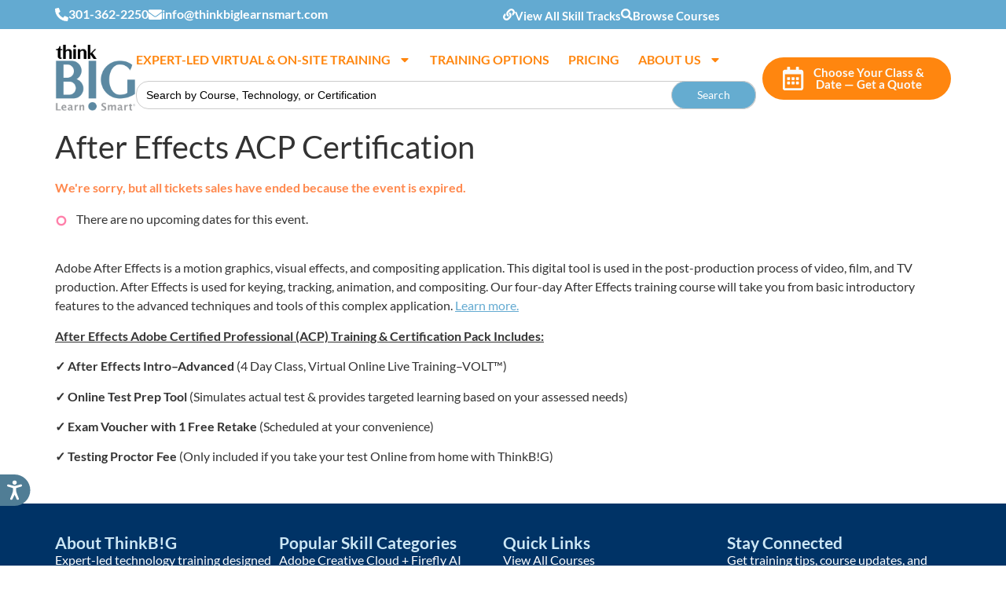

--- FILE ---
content_type: text/html; charset=UTF-8
request_url: https://thinkbiglearnsmart.com/events/after-effects-acp-certification-32/
body_size: 40145
content:
<!doctype html>
<html lang="en-US">
<head>
	<meta charset="UTF-8">
	<meta name="viewport" content="width=device-width, initial-scale=1">
	<link rel="profile" href="https://gmpg.org/xfn/11">
	<meta name='robots' content='noindex, follow' />

	<!-- This site is optimized with the Yoast SEO plugin v26.8 - https://yoast.com/product/yoast-seo-wordpress/ -->
	<title>After Effects ACP Certification - Think BIG. Learn Smart.</title><link rel="preload" href="https://thinkbiglearnsmart.com/wp-content/uploads/2024/12/photoshopbackground.jpg" as="image" fetchpriority="high"><link rel="preload" href="https://thinkbiglearnsmart.com/wp-content/uploads/2024/12/ThinkBG.LearnSmart-Standard-®-Logo-PNG-e1739196028715.png" as="image" fetchpriority="high"><style id="perfmatters-used-css">:where(.wp-block-button__link){border-radius:9999px;box-shadow:none;padding:calc(.667em + 2px) calc(1.333em + 2px);text-decoration:none;}:root :where(.wp-block-button .wp-block-button__link.is-style-outline),:root :where(.wp-block-button.is-style-outline>.wp-block-button__link){border:2px solid;padding:.667em 1.333em;}:root :where(.wp-block-button .wp-block-button__link.is-style-outline:not(.has-text-color)),:root :where(.wp-block-button.is-style-outline>.wp-block-button__link:not(.has-text-color)){color:currentColor;}:root :where(.wp-block-button .wp-block-button__link.is-style-outline:not(.has-background)),:root :where(.wp-block-button.is-style-outline>.wp-block-button__link:not(.has-background)){background-color:initial;background-image:none;}:where(.wp-block-columns){margin-bottom:1.75em;}:where(.wp-block-columns.has-background){padding:1.25em 2.375em;}:where(.wp-block-post-comments input[type=submit]){border:none;}:where(.wp-block-cover-image:not(.has-text-color)),:where(.wp-block-cover:not(.has-text-color)){color:#fff;}:where(.wp-block-cover-image.is-light:not(.has-text-color)),:where(.wp-block-cover.is-light:not(.has-text-color)){color:#000;}:root :where(.wp-block-cover h1:not(.has-text-color)),:root :where(.wp-block-cover h2:not(.has-text-color)),:root :where(.wp-block-cover h3:not(.has-text-color)),:root :where(.wp-block-cover h4:not(.has-text-color)),:root :where(.wp-block-cover h5:not(.has-text-color)),:root :where(.wp-block-cover h6:not(.has-text-color)),:root :where(.wp-block-cover p:not(.has-text-color)){color:inherit;}:where(.wp-block-file){margin-bottom:1.5em;}:where(.wp-block-file__button){border-radius:2em;display:inline-block;padding:.5em 1em;}:where(.wp-block-file__button):where(a):active,:where(.wp-block-file__button):where(a):focus,:where(.wp-block-file__button):where(a):hover,:where(.wp-block-file__button):where(a):visited{box-shadow:none;color:#fff;opacity:.85;text-decoration:none;}:where(.wp-block-form-input__input){font-size:1em;margin-bottom:.5em;padding:0 .5em;}:where(.wp-block-form-input__input)[type=date],:where(.wp-block-form-input__input)[type=datetime-local],:where(.wp-block-form-input__input)[type=datetime],:where(.wp-block-form-input__input)[type=email],:where(.wp-block-form-input__input)[type=month],:where(.wp-block-form-input__input)[type=number],:where(.wp-block-form-input__input)[type=password],:where(.wp-block-form-input__input)[type=search],:where(.wp-block-form-input__input)[type=tel],:where(.wp-block-form-input__input)[type=text],:where(.wp-block-form-input__input)[type=time],:where(.wp-block-form-input__input)[type=url],:where(.wp-block-form-input__input)[type=week]{border-style:solid;border-width:1px;line-height:2;min-height:2em;}:where(.wp-block-group.wp-block-group-is-layout-constrained){position:relative;}@keyframes show-content-image{0%{visibility:hidden;}99%{visibility:hidden;}to{visibility:visible;}}@keyframes turn-on-visibility{0%{opacity:0;}to{opacity:1;}}@keyframes turn-off-visibility{0%{opacity:1;visibility:visible;}99%{opacity:0;visibility:visible;}to{opacity:0;visibility:hidden;}}@keyframes lightbox-zoom-in{0%{transform:translate(calc(( -100vw + var(--wp--lightbox-scrollbar-width) ) / 2 + var(--wp--lightbox-initial-left-position)),calc(-50vh + var(--wp--lightbox-initial-top-position))) scale(var(--wp--lightbox-scale));}to{transform:translate(-50%,-50%) scale(1);}}@keyframes lightbox-zoom-out{0%{transform:translate(-50%,-50%) scale(1);visibility:visible;}99%{visibility:visible;}to{transform:translate(calc(( -100vw + var(--wp--lightbox-scrollbar-width) ) / 2 + var(--wp--lightbox-initial-left-position)),calc(-50vh + var(--wp--lightbox-initial-top-position))) scale(var(--wp--lightbox-scale));visibility:hidden;}}:where(.wp-block-latest-comments:not([style*=line-height] .wp-block-latest-comments__comment)){line-height:1.1;}:where(.wp-block-latest-comments:not([style*=line-height] .wp-block-latest-comments__comment-excerpt p)){line-height:1.8;}:root :where(.wp-block-latest-posts.is-grid){padding:0;}:root :where(.wp-block-latest-posts.wp-block-latest-posts__list){padding-left:0;}ol,ul{box-sizing:border-box;}:root :where(.wp-block-list.has-background){padding:1.25em 2.375em;}:where(.wp-block-navigation.has-background .wp-block-navigation-item a:not(.wp-element-button)),:where(.wp-block-navigation.has-background .wp-block-navigation-submenu a:not(.wp-element-button)){padding:.5em 1em;}:where(.wp-block-navigation .wp-block-navigation__submenu-container .wp-block-navigation-item a:not(.wp-element-button)),:where(.wp-block-navigation .wp-block-navigation__submenu-container .wp-block-navigation-submenu a:not(.wp-element-button)),:where(.wp-block-navigation .wp-block-navigation__submenu-container .wp-block-navigation-submenu button.wp-block-navigation-item__content),:where(.wp-block-navigation .wp-block-navigation__submenu-container .wp-block-pages-list__item button.wp-block-navigation-item__content){padding:.5em 1em;}@keyframes overlay-menu__fade-in-animation{0%{opacity:0;transform:translateY(.5em);}to{opacity:1;transform:translateY(0);}}:root :where(p.has-background){padding:1.25em 2.375em;}:where(p.has-text-color:not(.has-link-color)) a{color:inherit;}:where(.wp-block-post-comments-form input:not([type=submit])),:where(.wp-block-post-comments-form textarea){border:1px solid #949494;font-family:inherit;font-size:1em;}:where(.wp-block-post-comments-form input:where(:not([type=submit]):not([type=checkbox]))),:where(.wp-block-post-comments-form textarea){padding:calc(.667em + 2px);}:where(.wp-block-post-excerpt){box-sizing:border-box;margin-bottom:var(--wp--style--block-gap);margin-top:var(--wp--style--block-gap);}:where(.wp-block-preformatted.has-background){padding:1.25em 2.375em;}:where(.wp-block-search__button){border:1px solid #ccc;padding:6px 10px;}:where(.wp-block-search__input){appearance:none;border:1px solid #949494;flex-grow:1;font-family:inherit;font-size:inherit;font-style:inherit;font-weight:inherit;letter-spacing:inherit;line-height:inherit;margin-left:0;margin-right:0;min-width:3rem;padding:8px;text-decoration:unset !important;text-transform:inherit;}:where(.wp-block-search__button-inside .wp-block-search__inside-wrapper){background-color:#fff;border:1px solid #949494;box-sizing:border-box;padding:4px;}:where(.wp-block-search__button-inside .wp-block-search__inside-wrapper) :where(.wp-block-search__button){padding:4px 8px;}:root :where(.wp-block-separator.is-style-dots){height:auto;line-height:1;text-align:center;}:root :where(.wp-block-separator.is-style-dots):before{color:currentColor;content:"···";font-family:serif;font-size:1.5em;letter-spacing:2em;padding-left:2em;}:root :where(.wp-block-site-logo.is-style-rounded){border-radius:9999px;}:root :where(.wp-block-social-links .wp-social-link a){padding:.25em;}:root :where(.wp-block-social-links.is-style-logos-only .wp-social-link a){padding:0;}:root :where(.wp-block-social-links.is-style-pill-shape .wp-social-link a){padding-left:.6666666667em;padding-right:.6666666667em;}:root :where(.wp-block-tag-cloud.is-style-outline){display:flex;flex-wrap:wrap;gap:1ch;}:root :where(.wp-block-tag-cloud.is-style-outline a){border:1px solid;font-size:unset !important;margin-right:0;padding:1ch 2ch;text-decoration:none !important;}:root :where(.wp-block-table-of-contents){box-sizing:border-box;}:where(.wp-block-term-description){box-sizing:border-box;margin-bottom:var(--wp--style--block-gap);margin-top:var(--wp--style--block-gap);}:where(pre.wp-block-verse){font-family:inherit;}:root{--wp-block-synced-color:#7a00df;--wp-block-synced-color--rgb:122,0,223;--wp-bound-block-color:var(--wp-block-synced-color);--wp-editor-canvas-background:#ddd;--wp-admin-theme-color:#007cba;--wp-admin-theme-color--rgb:0,124,186;--wp-admin-theme-color-darker-10:#006ba1;--wp-admin-theme-color-darker-10--rgb:0,107,160.5;--wp-admin-theme-color-darker-20:#005a87;--wp-admin-theme-color-darker-20--rgb:0,90,135;--wp-admin-border-width-focus:2px;}@media (min-resolution:192dpi){:root{--wp-admin-border-width-focus:1.5px;}}:root{--wp--preset--font-size--normal:16px;--wp--preset--font-size--huge:42px;}.screen-reader-text{border:0;clip-path:inset(50%);height:1px;margin:-1px;overflow:hidden;padding:0;position:absolute;width:1px;word-wrap:normal !important;}.screen-reader-text:focus{background-color:#ddd;clip-path:none;color:#444;display:block;font-size:1em;height:auto;left:5px;line-height:normal;padding:15px 23px 14px;text-decoration:none;top:5px;width:auto;z-index:100000;}html :where(.has-border-color){border-style:solid;}html :where([style*=border-top-color]){border-top-style:solid;}html :where([style*=border-right-color]){border-right-style:solid;}html :where([style*=border-bottom-color]){border-bottom-style:solid;}html :where([style*=border-left-color]){border-left-style:solid;}html :where([style*=border-width]){border-style:solid;}html :where([style*=border-top-width]){border-top-style:solid;}html :where([style*=border-right-width]){border-right-style:solid;}html :where([style*=border-bottom-width]){border-bottom-style:solid;}html :where([style*=border-left-width]){border-left-style:solid;}html :where(img[class*=wp-image-]){height:auto;max-width:100%;}:where(figure){margin:0 0 1em;}html :where(.is-position-sticky){--wp-admin--admin-bar--position-offset:var(--wp-admin--admin-bar--height,0px);}@media screen and (max-width:600px){html :where(.is-position-sticky){--wp-admin--admin-bar--position-offset:0px;}}.is-screen-reader-text{border:0;clip:rect(1px,1px,1px,1px);-webkit-clip-path:inset(50%);clip-path:inset(50%);color:#000;height:1px;margin:-1px;overflow:hidden;padding:0;position:absolute !important;width:1px;word-wrap:normal !important;word-break:normal;}.is-form-style label,.is-menu.full-width-menu.is-first button.is-search-submit,.is-menu.sliding.is-first button.is-search-submit{display:inline-block !important;}.is-form-style label{padding:0;vertical-align:middle;margin:0;width:100%;line-height:1;}.is-form-style{line-height:1;position:relative;padding:0 !important;}.is-form-style input.is-search-input{background:#fff;background-image:none !important;color:#333;padding:0 12px;margin:0;outline:0 !important;font-size:14px !important;height:36px;min-height:0;line-height:1;border-radius:0;border:1px solid #ccc !important;font-family:arial;width:100%;-webkit-box-sizing:border-box;-moz-box-sizing:border-box;box-sizing:border-box;-webkit-appearance:none;-webkit-border-radius:0;}.is-form-style input.is-search-input::-ms-clear{display:none;width:0;height:0;}.is-form-style input.is-search-input::-ms-reveal{display:none;width:0;height:0;}.is-form-style input.is-search-input::-webkit-search-cancel-button,.is-form-style input.is-search-input::-webkit-search-decoration,.is-form-style input.is-search-input::-webkit-search-results-button,.is-form-style input.is-search-input::-webkit-search-results-decoration{display:none;}.is-form-style button.is-search-submit{background:0 0;border:0;box-shadow:none !important;opacity:1;padding:0 !important;margin:0;line-height:0;outline:0;vertical-align:middle;width:36px;height:36px;}.is-form-style .is-search-submit path{fill:#555;}.is-form-style input.is-search-submit{text-decoration:none;position:absolute;top:0;right:0;padding:0 10px !important;width:auto;}.is-form-style input.is-search-submit,.is-search-icon{display:inline-block !important;color:#666;background:#ededed;box-shadow:none !important;outline:0;margin:0;font-size:14px !important;border:1px solid #ccc;border-radius:0;line-height:1;height:36px;text-transform:capitalize;vertical-align:middle;-webkit-transition:background-color .1s ease-in-out;-moz-transition:background-color .1s ease-in-out;-o-transition:background-color .1s ease-in-out;transition:background-color .1s ease-in-out;-webkit-box-sizing:border-box;-moz-box-sizing:border-box;box-sizing:border-box;}.is-search-icon:hover,form.is-form-style input.is-search-submit:hover{background:#dcdcdc;}html{line-height:1.15;-webkit-text-size-adjust:100%;}*,:after,:before{box-sizing:border-box;}body{background-color:#fff;color:#333;font-family:-apple-system,BlinkMacSystemFont,Segoe UI,Roboto,Helvetica Neue,Arial,Noto Sans,sans-serif,Apple Color Emoji,Segoe UI Emoji,Segoe UI Symbol,Noto Color Emoji;font-size:1rem;font-weight:400;line-height:1.5;margin:0;-webkit-font-smoothing:antialiased;-moz-osx-font-smoothing:grayscale;}h1,h2,h3,h4,h5,h6{color:inherit;font-family:inherit;font-weight:500;line-height:1.2;margin-block-end:1rem;margin-block-start:.5rem;}h1{font-size:2.5rem;}h2{font-size:2rem;}h3{font-size:1.75rem;}h4{font-size:1.5rem;}p{margin-block-end:.9rem;margin-block-start:0;}a{background-color:transparent;color:#c36;text-decoration:none;}a:active,a:hover{color:#336;}a:not([href]):not([tabindex]),a:not([href]):not([tabindex]):focus,a:not([href]):not([tabindex]):hover{color:inherit;text-decoration:none;}a:not([href]):not([tabindex]):focus{outline:0;}b,strong{font-weight:bolder;}small{font-size:80%;}img{border-style:none;height:auto;max-width:100%;}[hidden],template{display:none;}@media print{*,:after,:before{background:transparent !important;box-shadow:none !important;color:#000 !important;text-shadow:none !important;}a,a:visited{text-decoration:underline;}a[href]:after{content:" (" attr(href) ")";}a[href^="#"]:after,a[href^="javascript:"]:after{content:"";}img,tr{-moz-column-break-inside:avoid;break-inside:avoid;}h2,h3,p{orphans:3;widows:3;}h2,h3{-moz-column-break-after:avoid;break-after:avoid;}}label{display:inline-block;line-height:1;vertical-align:middle;}button,input,optgroup,select,textarea{font-family:inherit;font-size:1rem;line-height:1.5;margin:0;}input[type=date],input[type=email],input[type=number],input[type=password],input[type=search],input[type=tel],input[type=text],input[type=url],select,textarea{border:1px solid #666;border-radius:3px;padding:.5rem 1rem;transition:all .3s;width:100%;}input[type=date]:focus,input[type=email]:focus,input[type=number]:focus,input[type=password]:focus,input[type=search]:focus,input[type=tel]:focus,input[type=text]:focus,input[type=url]:focus,select:focus,textarea:focus{border-color:#333;}button,input{overflow:visible;}button,select{text-transform:none;}[type=button],[type=reset],[type=submit],button{-webkit-appearance:button;width:auto;}[type=button],[type=submit],button{background-color:transparent;border:1px solid #c36;border-radius:3px;color:#c36;display:inline-block;font-size:1rem;font-weight:400;padding:.5rem 1rem;text-align:center;transition:all .3s;-webkit-user-select:none;-moz-user-select:none;user-select:none;white-space:nowrap;}[type=button]:focus:not(:focus-visible),[type=submit]:focus:not(:focus-visible),button:focus:not(:focus-visible){outline:none;}[type=button]:focus,[type=button]:hover,[type=submit]:focus,[type=submit]:hover,button:focus,button:hover{background-color:#c36;color:#fff;text-decoration:none;}[type=button]:not(:disabled),[type=submit]:not(:disabled),button:not(:disabled){cursor:pointer;}[type=checkbox],[type=radio]{box-sizing:border-box;padding:0;}[type=number]::-webkit-inner-spin-button,[type=number]::-webkit-outer-spin-button{height:auto;}[type=search]{-webkit-appearance:textfield;outline-offset:-2px;}[type=search]::-webkit-search-decoration{-webkit-appearance:none;}::-webkit-file-upload-button{-webkit-appearance:button;font:inherit;}dd,dl,dt,li,ol,ul{background:transparent;border:0;font-size:100%;margin-block-end:0;margin-block-start:0;outline:0;vertical-align:baseline;}.comments-area a,.page-content a{text-decoration:underline;}.screen-reader-text{clip:rect(1px,1px,1px,1px);height:1px;overflow:hidden;position:absolute !important;width:1px;word-wrap:normal !important;}.screen-reader-text:focus{background-color:#eee;clip:auto !important;clip-path:none;color:#333;display:block;font-size:1rem;height:auto;left:5px;line-height:normal;padding:12px 24px;text-decoration:none;top:5px;width:auto;z-index:100000;}.page-header .entry-title,.site-footer .footer-inner,.site-footer:not(.dynamic-footer),.site-header .header-inner,.site-header:not(.dynamic-header),body:not([class*=elementor-page-]) .site-main{margin-inline-end:auto;margin-inline-start:auto;width:100%;}@media (max-width:575px){.page-header .entry-title,.site-footer .footer-inner,.site-footer:not(.dynamic-footer),.site-header .header-inner,.site-header:not(.dynamic-header),body:not([class*=elementor-page-]) .site-main{padding-inline-end:10px;padding-inline-start:10px;}}@media (min-width:576px){.page-header .entry-title,.site-footer .footer-inner,.site-footer:not(.dynamic-footer),.site-header .header-inner,.site-header:not(.dynamic-header),body:not([class*=elementor-page-]) .site-main{max-width:500px;}}@media (min-width:768px){.page-header .entry-title,.site-footer .footer-inner,.site-footer:not(.dynamic-footer),.site-header .header-inner,.site-header:not(.dynamic-header),body:not([class*=elementor-page-]) .site-main{max-width:600px;}}@media (min-width:992px){.page-header .entry-title,.site-footer .footer-inner,.site-footer:not(.dynamic-footer),.site-header .header-inner,.site-header:not(.dynamic-header),body:not([class*=elementor-page-]) .site-main{max-width:800px;}}@media (min-width:1200px){.page-header .entry-title,.site-footer .footer-inner,.site-footer:not(.dynamic-footer),.site-header .header-inner,.site-header:not(.dynamic-header),body:not([class*=elementor-page-]) .site-main{max-width:1140px;}}:root{--direction-multiplier:1;}body.rtl,html[dir=rtl]{--direction-multiplier:-1;}.elementor-hidden{display:none;}.elementor-screen-only,.screen-reader-text,.screen-reader-text span,.ui-helper-hidden-accessible{height:1px;margin:-1px;overflow:hidden;padding:0;position:absolute;top:-10000em;width:1px;clip:rect(0,0,0,0);border:0;}.elementor *,.elementor :after,.elementor :before{box-sizing:border-box;}.elementor a{box-shadow:none;text-decoration:none;}.elementor img{border:none;border-radius:0;box-shadow:none;height:auto;max-width:100%;}.elementor embed,.elementor iframe,.elementor object,.elementor video{border:none;line-height:1;margin:0;max-width:100%;width:100%;}.elementor-element{--flex-direction:initial;--flex-wrap:initial;--justify-content:initial;--align-items:initial;--align-content:initial;--gap:initial;--flex-basis:initial;--flex-grow:initial;--flex-shrink:initial;--order:initial;--align-self:initial;align-self:var(--align-self);flex-basis:var(--flex-basis);flex-grow:var(--flex-grow);flex-shrink:var(--flex-shrink);order:var(--order);}.elementor-element:where(.e-con-full,.elementor-widget){align-content:var(--align-content);align-items:var(--align-items);flex-direction:var(--flex-direction);flex-wrap:var(--flex-wrap);gap:var(--row-gap) var(--column-gap);justify-content:var(--justify-content);}.elementor-align-center{text-align:center;}.elementor-align-right{text-align:right;}.elementor-align-center .elementor-button,.elementor-align-left .elementor-button,.elementor-align-right .elementor-button{width:auto;}@media (max-width:767px){.elementor-mobile-align-center{text-align:center;}.elementor-mobile-align-center .elementor-button,.elementor-mobile-align-left .elementor-button,.elementor-mobile-align-right .elementor-button{width:auto;}}:root{--page-title-display:block;}.elementor-page-title,h1.entry-title{display:var(--page-title-display);}@keyframes eicon-spin{0%{transform:rotate(0deg);}to{transform:rotate(359deg);}}.elementor-widget{position:relative;}.elementor-widget:not(:last-child){margin-bottom:var(--kit-widget-spacing,20px);}.elementor-column{display:flex;min-height:1px;position:relative;}@media (min-width:768px){.elementor-column.elementor-col-10,.elementor-column[data-col="10"]{width:10%;}.elementor-column.elementor-col-11,.elementor-column[data-col="11"]{width:11.111%;}.elementor-column.elementor-col-12,.elementor-column[data-col="12"]{width:12.5%;}.elementor-column.elementor-col-14,.elementor-column[data-col="14"]{width:14.285%;}.elementor-column.elementor-col-16,.elementor-column[data-col="16"]{width:16.666%;}.elementor-column.elementor-col-20,.elementor-column[data-col="20"]{width:20%;}.elementor-column.elementor-col-25,.elementor-column[data-col="25"]{width:25%;}.elementor-column.elementor-col-30,.elementor-column[data-col="30"]{width:30%;}.elementor-column.elementor-col-33,.elementor-column[data-col="33"]{width:33.333%;}.elementor-column.elementor-col-40,.elementor-column[data-col="40"]{width:40%;}.elementor-column.elementor-col-50,.elementor-column[data-col="50"]{width:50%;}.elementor-column.elementor-col-60,.elementor-column[data-col="60"]{width:60%;}.elementor-column.elementor-col-66,.elementor-column[data-col="66"]{width:66.666%;}.elementor-column.elementor-col-70,.elementor-column[data-col="70"]{width:70%;}.elementor-column.elementor-col-75,.elementor-column[data-col="75"]{width:75%;}.elementor-column.elementor-col-80,.elementor-column[data-col="80"]{width:80%;}.elementor-column.elementor-col-83,.elementor-column[data-col="83"]{width:83.333%;}.elementor-column.elementor-col-90,.elementor-column[data-col="90"]{width:90%;}.elementor-column.elementor-col-100,.elementor-column[data-col="100"]{width:100%;}}@media (max-width:767px){.elementor-column{width:100%;}}.elementor-grid{display:grid;grid-column-gap:var(--grid-column-gap);grid-row-gap:var(--grid-row-gap);}.elementor-grid .elementor-grid-item{min-width:0;}.elementor-grid-0 .elementor-grid{display:inline-block;margin-bottom:calc(-1 * var(--grid-row-gap));width:100%;word-spacing:var(--grid-column-gap);}.elementor-grid-0 .elementor-grid .elementor-grid-item{display:inline-block;margin-bottom:var(--grid-row-gap);word-break:break-word;}@media (min-width:1025px){#elementor-device-mode:after{content:"desktop";}}@media (min-width:-1){#elementor-device-mode:after{content:"widescreen";}}@media (max-width:-1){#elementor-device-mode:after{content:"laptop";content:"tablet_extra";}}@media (max-width:1024px){#elementor-device-mode:after{content:"tablet";}}@media (max-width:-1){#elementor-device-mode:after{content:"mobile_extra";}}@media (max-width:767px){#elementor-device-mode:after{content:"mobile";}}@media (prefers-reduced-motion:no-preference){html{scroll-behavior:smooth;}}.e-con{--border-radius:0;--border-top-width:0px;--border-right-width:0px;--border-bottom-width:0px;--border-left-width:0px;--border-style:initial;--border-color:initial;--container-widget-width:100%;--container-widget-height:initial;--container-widget-flex-grow:0;--container-widget-align-self:initial;--content-width:min(100%,var(--container-max-width,1140px));--width:100%;--min-height:initial;--height:auto;--text-align:initial;--margin-top:0px;--margin-right:0px;--margin-bottom:0px;--margin-left:0px;--padding-top:var(--container-default-padding-top,10px);--padding-right:var(--container-default-padding-right,10px);--padding-bottom:var(--container-default-padding-bottom,10px);--padding-left:var(--container-default-padding-left,10px);--position:relative;--z-index:revert;--overflow:visible;--gap:var(--widgets-spacing,20px);--row-gap:var(--widgets-spacing-row,20px);--column-gap:var(--widgets-spacing-column,20px);--overlay-mix-blend-mode:initial;--overlay-opacity:1;--overlay-transition:.3s;--e-con-grid-template-columns:repeat(3,1fr);--e-con-grid-template-rows:repeat(2,1fr);border-radius:var(--border-radius);height:var(--height);min-height:var(--min-height);min-width:0;overflow:var(--overflow);position:var(--position);width:var(--width);z-index:var(--z-index);--flex-wrap-mobile:wrap;margin-block-end:var(--margin-block-end);margin-block-start:var(--margin-block-start);margin-inline-end:var(--margin-inline-end);margin-inline-start:var(--margin-inline-start);padding-inline-end:var(--padding-inline-end);padding-inline-start:var(--padding-inline-start);}.e-con:where(:not(.e-div-block-base)){transition:background var(--background-transition,.3s),border var(--border-transition,.3s),box-shadow var(--border-transition,.3s),transform var(--e-con-transform-transition-duration,.4s);}.e-con{--margin-block-start:var(--margin-top);--margin-block-end:var(--margin-bottom);--margin-inline-start:var(--margin-left);--margin-inline-end:var(--margin-right);--padding-inline-start:var(--padding-left);--padding-inline-end:var(--padding-right);--padding-block-start:var(--padding-top);--padding-block-end:var(--padding-bottom);--border-block-start-width:var(--border-top-width);--border-block-end-width:var(--border-bottom-width);--border-inline-start-width:var(--border-left-width);--border-inline-end-width:var(--border-right-width);}.e-con.e-flex{--flex-direction:column;--flex-basis:auto;--flex-grow:0;--flex-shrink:1;flex:var(--flex-grow) var(--flex-shrink) var(--flex-basis);}.e-con-full,.e-con>.e-con-inner{padding-block-end:var(--padding-block-end);padding-block-start:var(--padding-block-start);text-align:var(--text-align);}.e-con-full.e-flex,.e-con.e-flex>.e-con-inner{flex-direction:var(--flex-direction);}.e-con,.e-con>.e-con-inner{display:var(--display);}.e-con-boxed.e-flex{align-content:normal;align-items:normal;flex-direction:column;flex-wrap:nowrap;justify-content:normal;}.e-con-boxed{gap:initial;text-align:initial;}.e-con.e-flex>.e-con-inner{align-content:var(--align-content);align-items:var(--align-items);align-self:auto;flex-basis:auto;flex-grow:1;flex-shrink:1;flex-wrap:var(--flex-wrap);justify-content:var(--justify-content);}.e-con>.e-con-inner{gap:var(--row-gap) var(--column-gap);height:100%;margin:0 auto;max-width:var(--content-width);padding-inline-end:0;padding-inline-start:0;width:100%;}:is(.elementor-section-wrap,[data-elementor-id])>.e-con{--margin-left:auto;--margin-right:auto;max-width:min(100%,var(--width));}.e-con .elementor-widget.elementor-widget{margin-block-end:0;}.e-con:before,.e-con>.elementor-background-slideshow:before,.e-con>.elementor-motion-effects-container>.elementor-motion-effects-layer:before,:is(.e-con,.e-con>.e-con-inner)>.elementor-background-video-container:before{border-block-end-width:var(--border-block-end-width);border-block-start-width:var(--border-block-start-width);border-color:var(--border-color);border-inline-end-width:var(--border-inline-end-width);border-inline-start-width:var(--border-inline-start-width);border-radius:var(--border-radius);border-style:var(--border-style);content:var(--background-overlay);display:block;height:max(100% + var(--border-top-width) + var(--border-bottom-width),100%);left:calc(0px - var(--border-left-width));mix-blend-mode:var(--overlay-mix-blend-mode);opacity:var(--overlay-opacity);position:absolute;top:calc(0px - var(--border-top-width));transition:var(--overlay-transition,.3s);width:max(100% + var(--border-left-width) + var(--border-right-width),100%);}.e-con:before{transition:background var(--overlay-transition,.3s),border-radius var(--border-transition,.3s),opacity var(--overlay-transition,.3s);}.e-con>.elementor-background-slideshow,:is(.e-con,.e-con>.e-con-inner)>.elementor-background-video-container{border-block-end-width:var(--border-block-end-width);border-block-start-width:var(--border-block-start-width);border-color:var(--border-color);border-inline-end-width:var(--border-inline-end-width);border-inline-start-width:var(--border-inline-start-width);border-radius:var(--border-radius);border-style:var(--border-style);height:max(100% + var(--border-top-width) + var(--border-bottom-width),100%);left:calc(0px - var(--border-left-width));top:calc(0px - var(--border-top-width));width:max(100% + var(--border-left-width) + var(--border-right-width),100%);}@media (max-width:767px){:is(.e-con,.e-con>.e-con-inner)>.elementor-background-video-container.elementor-hidden-mobile{display:none;}}:is(.e-con,.e-con>.e-con-inner)>.elementor-background-video-container:before{z-index:1;}:is(.e-con,.e-con>.e-con-inner)>.elementor-background-slideshow:before{z-index:2;}.e-con .elementor-widget{min-width:0;}.e-con>.e-con-inner>.elementor-widget>.elementor-widget-container,.e-con>.elementor-widget>.elementor-widget-container{height:100%;}.e-con.e-con>.e-con-inner>.elementor-widget,.elementor.elementor .e-con>.elementor-widget{max-width:100%;}.e-con .elementor-widget:not(:last-child){--kit-widget-spacing:0px;}@media (max-width:767px){.e-con.e-flex{--width:100%;--flex-wrap:var(--flex-wrap-mobile);}}.elementor-form-fields-wrapper{display:flex;flex-wrap:wrap;}.elementor-field-group{align-items:center;flex-wrap:wrap;}.elementor-field-group.elementor-field-type-submit{align-items:flex-end;}.elementor-field-group .elementor-field-textual{background-color:transparent;border:1px solid #69727d;color:#1f2124;flex-grow:1;max-width:100%;vertical-align:middle;width:100%;}.elementor-field-group .elementor-field-textual:focus{box-shadow:inset 0 0 0 1px rgba(0,0,0,.1);outline:0;}.elementor-field-group .elementor-field-textual::-moz-placeholder{color:inherit;font-family:inherit;opacity:.6;}.elementor-field-group .elementor-field-textual::placeholder{color:inherit;font-family:inherit;opacity:.6;}.elementor-field-label{cursor:pointer;}.elementor-field-textual{border-radius:3px;font-size:15px;line-height:1.4;min-height:40px;padding:5px 14px;}.elementor-field-textual.elementor-size-lg{border-radius:5px;font-size:18px;min-height:59px;padding:7px 20px;}.elementor-button-align-end .e-form__buttons,.elementor-button-align-end .elementor-field-type-submit{justify-content:flex-end;}.elementor-button-align-center .elementor-field-type-submit:not(.e-form__buttons__wrapper) .elementor-button,.elementor-button-align-end .elementor-field-type-submit:not(.e-form__buttons__wrapper) .elementor-button,.elementor-button-align-start .elementor-field-type-submit:not(.e-form__buttons__wrapper) .elementor-button{flex-basis:auto;}.elementor-form .elementor-button{border:none;padding-block-end:0;padding-block-start:0;}.elementor-form .elementor-button-content-wrapper,.elementor-form .elementor-button>span{display:flex;flex-direction:row;gap:5px;justify-content:center;}.elementor-form .elementor-button.elementor-size-sm{min-height:40px;}.elementor-form .elementor-button.elementor-size-lg{min-height:59px;}.elementor-element:where(:not(.e-con)):where(:not(.e-div-block-base)) .elementor-widget-container,.elementor-element:where(:not(.e-con)):where(:not(.e-div-block-base)):not(:has(.elementor-widget-container)){transition:background .3s,border .3s,border-radius .3s,box-shadow .3s,transform var(--e-transform-transition-duration,.4s);}.elementor-heading-title{line-height:1;margin:0;padding:0;}.elementor-button{background-color:#69727d;border-radius:3px;color:#fff;display:inline-block;font-size:15px;line-height:1;padding:12px 24px;fill:#fff;text-align:center;transition:all .3s;}.elementor-button:focus,.elementor-button:hover,.elementor-button:visited{color:#fff;}.elementor-button-content-wrapper{display:flex;flex-direction:row;gap:5px;justify-content:center;}.elementor-button-icon{align-items:center;display:flex;}.elementor-button-icon svg{height:auto;width:1em;}.elementor-button-icon .e-font-icon-svg{height:1em;}.elementor-button-text{display:inline-block;}.elementor-button.elementor-size-lg{border-radius:5px;font-size:18px;padding:20px 40px;}.elementor-button span{text-decoration:inherit;}.elementor-icon{color:#69727d;display:inline-block;font-size:50px;line-height:1;text-align:center;transition:all .3s;}.elementor-icon:hover{color:#69727d;}.elementor-icon i,.elementor-icon svg{display:block;height:1em;position:relative;width:1em;}.elementor-icon i:before,.elementor-icon svg:before{left:50%;position:absolute;transform:translateX(-50%);}.elementor-shape-circle .elementor-icon{border-radius:50%;}.animated{animation-duration:1.25s;}.animated.animated-slow{animation-duration:2s;}.animated.animated-fast{animation-duration:.75s;}.animated.infinite{animation-iteration-count:infinite;}.animated.reverse{animation-direction:reverse;animation-fill-mode:forwards;}@media (prefers-reduced-motion:reduce){.animated{animation:none !important;}html *{transition-delay:0s !important;transition-duration:0s !important;}}.elementor-widget-icon-box .elementor-icon-box-wrapper{display:flex;flex-direction:column;gap:var(--icon-box-icon-margin,15px);text-align:center;}.elementor-widget-icon-box .elementor-icon-box-icon{display:inline-block;flex:0 0 auto;line-height:0;}.elementor-widget-icon-box .elementor-icon-box-content{flex-grow:1;width:100%;}.elementor-widget-icon-box .elementor-icon-box-title a{color:inherit;}.elementor-widget-icon-box.elementor-position-left .elementor-icon-box-wrapper{flex-direction:row;gap:var(--icon-box-icon-margin,15px);text-align:start;}@media (max-width:767px){.elementor-widget-icon-box.elementor-mobile-position-top .elementor-icon-box-wrapper{align-items:unset !important;flex-direction:column;gap:var(--icon-box-icon-margin,15px);text-align:center;}.elementor-widget-icon-box.elementor-position-left .elementor-icon-box-icon,.elementor-widget-icon-box.elementor-position-right .elementor-icon-box-icon{flex-direction:column;}}.elementor-widget-image{text-align:center;}.elementor-widget-image a{display:inline-block;}.elementor-widget-image a img[src$=".svg"]{width:48px;}.elementor-widget-image img{display:inline-block;vertical-align:middle;}.elementor-widget-heading .elementor-heading-title[class*=elementor-size-]>a{color:inherit;font-size:inherit;line-height:inherit;}.elementor-item:after,.elementor-item:before{display:block;position:absolute;transition:.3s;transition-timing-function:cubic-bezier(.58,.3,.005,1);}.elementor-item:not(:hover):not(:focus):not(.elementor-item-active):not(.highlighted):after,.elementor-item:not(:hover):not(:focus):not(.elementor-item-active):not(.highlighted):before{opacity:0;}.elementor-item-active:after,.elementor-item-active:before,.elementor-item.highlighted:after,.elementor-item.highlighted:before,.elementor-item:focus:after,.elementor-item:focus:before,.elementor-item:hover:after,.elementor-item:hover:before{transform:scale(1);}.e--pointer-double-line .elementor-item:after,.e--pointer-double-line .elementor-item:before,.e--pointer-overline .elementor-item:after,.e--pointer-overline .elementor-item:before,.e--pointer-underline .elementor-item:after,.e--pointer-underline .elementor-item:before{background-color:#3f444b;height:3px;left:0;width:100%;z-index:2;}.e--pointer-double-line .elementor-item:after,.e--pointer-underline .elementor-item:after{bottom:0;content:"";}.elementor-nav-menu--main .elementor-nav-menu a{transition:.4s;}.elementor-nav-menu--main .elementor-nav-menu a,.elementor-nav-menu--main .elementor-nav-menu a.highlighted,.elementor-nav-menu--main .elementor-nav-menu a:focus,.elementor-nav-menu--main .elementor-nav-menu a:hover{padding:13px 20px;}.elementor-nav-menu--main .elementor-nav-menu a.current{background:#1f2124;color:#fff;}.elementor-nav-menu--main .elementor-nav-menu a.disabled{background:#3f444b;color:#88909b;}.elementor-nav-menu--main .elementor-nav-menu ul{border-style:solid;border-width:0;padding:0;position:absolute;width:12em;}.elementor-nav-menu--main .elementor-nav-menu span.scroll-down,.elementor-nav-menu--main .elementor-nav-menu span.scroll-up{background:#fff;display:none;height:20px;overflow:hidden;position:absolute;visibility:hidden;}.elementor-nav-menu--main .elementor-nav-menu span.scroll-down-arrow,.elementor-nav-menu--main .elementor-nav-menu span.scroll-up-arrow{border:8px dashed transparent;border-bottom:8px solid #33373d;height:0;inset-block-start:-2px;inset-inline-start:50%;margin-inline-start:-8px;overflow:hidden;position:absolute;width:0;}.elementor-nav-menu--main .elementor-nav-menu span.scroll-down-arrow{border-color:#33373d transparent transparent;border-style:solid dashed dashed;top:6px;}.elementor-nav-menu--layout-horizontal{display:flex;}.elementor-nav-menu--layout-horizontal .elementor-nav-menu{display:flex;flex-wrap:wrap;}.elementor-nav-menu--layout-horizontal .elementor-nav-menu a{flex-grow:1;white-space:nowrap;}.elementor-nav-menu--layout-horizontal .elementor-nav-menu>li{display:flex;}.elementor-nav-menu--layout-horizontal .elementor-nav-menu>li ul,.elementor-nav-menu--layout-horizontal .elementor-nav-menu>li>.scroll-down{top:100% !important;}.elementor-nav-menu--layout-horizontal .elementor-nav-menu>li:not(:first-child)>a{margin-inline-start:var(--e-nav-menu-horizontal-menu-item-margin);}.elementor-nav-menu--layout-horizontal .elementor-nav-menu>li:not(:first-child)>.scroll-down,.elementor-nav-menu--layout-horizontal .elementor-nav-menu>li:not(:first-child)>.scroll-up,.elementor-nav-menu--layout-horizontal .elementor-nav-menu>li:not(:first-child)>ul{inset-inline-start:var(--e-nav-menu-horizontal-menu-item-margin) !important;}.elementor-nav-menu--layout-horizontal .elementor-nav-menu>li:not(:last-child)>a{margin-inline-end:var(--e-nav-menu-horizontal-menu-item-margin);}.elementor-nav-menu--layout-horizontal .elementor-nav-menu>li:not(:last-child):after{align-self:center;border-color:var(--e-nav-menu-divider-color,#000);border-left-style:var(--e-nav-menu-divider-style,solid);border-left-width:var(--e-nav-menu-divider-width,2px);content:var(--e-nav-menu-divider-content,none);height:var(--e-nav-menu-divider-height,35%);}.elementor-nav-menu__align-right .elementor-nav-menu{justify-content:flex-end;margin-left:auto;}.elementor-nav-menu__align-left .elementor-nav-menu{justify-content:flex-start;margin-right:auto;}.elementor-nav-menu__align-start .elementor-nav-menu{justify-content:flex-start;margin-inline-end:auto;}.elementor-nav-menu__align-end .elementor-nav-menu{justify-content:flex-end;margin-inline-start:auto;}.elementor-nav-menu__align-center .elementor-nav-menu{justify-content:center;margin-inline-end:auto;margin-inline-start:auto;}.elementor-nav-menu__align-justify .elementor-nav-menu--layout-horizontal .elementor-nav-menu{width:100%;}.elementor-widget-nav-menu:not(.elementor-nav-menu--toggle) .elementor-menu-toggle{display:none;}.elementor-widget-nav-menu .elementor-widget-container,.elementor-widget-nav-menu:not(:has(.elementor-widget-container)):not([class*=elementor-hidden-]){display:flex;flex-direction:column;}.elementor-nav-menu{position:relative;z-index:2;}.elementor-nav-menu:after{clear:both;content:" ";display:block;font:0/0 serif;height:0;overflow:hidden;visibility:hidden;}.elementor-nav-menu,.elementor-nav-menu li,.elementor-nav-menu ul{display:block;line-height:normal;list-style:none;margin:0;padding:0;-webkit-tap-highlight-color:rgba(0,0,0,0);}.elementor-nav-menu ul{display:none;}.elementor-nav-menu ul ul a,.elementor-nav-menu ul ul a:active,.elementor-nav-menu ul ul a:focus,.elementor-nav-menu ul ul a:hover{border-left:16px solid transparent;}.elementor-nav-menu ul ul ul a,.elementor-nav-menu ul ul ul a:active,.elementor-nav-menu ul ul ul a:focus,.elementor-nav-menu ul ul ul a:hover{border-left:24px solid transparent;}.elementor-nav-menu ul ul ul ul a,.elementor-nav-menu ul ul ul ul a:active,.elementor-nav-menu ul ul ul ul a:focus,.elementor-nav-menu ul ul ul ul a:hover{border-left:32px solid transparent;}.elementor-nav-menu ul ul ul ul ul a,.elementor-nav-menu ul ul ul ul ul a:active,.elementor-nav-menu ul ul ul ul ul a:focus,.elementor-nav-menu ul ul ul ul ul a:hover{border-left:40px solid transparent;}.elementor-nav-menu a,.elementor-nav-menu li{position:relative;}.elementor-nav-menu li{border-width:0;}.elementor-nav-menu a{align-items:center;display:flex;}.elementor-nav-menu a,.elementor-nav-menu a:focus,.elementor-nav-menu a:hover{line-height:20px;padding:10px 20px;}.elementor-nav-menu a.current{background:#1f2124;color:#fff;}.elementor-nav-menu a.disabled{color:#88909b;cursor:not-allowed;}.elementor-nav-menu .e-plus-icon:before{content:"+";}.elementor-nav-menu .sub-arrow{align-items:center;display:flex;line-height:1;margin-block-end:-10px;margin-block-start:-10px;padding:10px;padding-inline-end:0;}.elementor-nav-menu .sub-arrow i{pointer-events:none;}.elementor-nav-menu .sub-arrow .fa.fa-chevron-down,.elementor-nav-menu .sub-arrow .fas.fa-chevron-down{font-size:.7em;}.elementor-nav-menu .sub-arrow .e-font-icon-svg{height:1em;width:1em;}.elementor-nav-menu .sub-arrow .e-font-icon-svg.fa-svg-chevron-down{height:.7em;width:.7em;}.elementor-nav-menu--dropdown .elementor-item.elementor-item-active,.elementor-nav-menu--dropdown .elementor-item.highlighted,.elementor-nav-menu--dropdown .elementor-item:focus,.elementor-nav-menu--dropdown .elementor-item:hover,.elementor-sub-item.elementor-item-active,.elementor-sub-item.highlighted,.elementor-sub-item:focus,.elementor-sub-item:hover{background-color:#3f444b;color:#fff;}.elementor-menu-toggle{align-items:center;background-color:rgba(0,0,0,.05);border:0 solid;border-radius:3px;color:#33373d;cursor:pointer;display:flex;font-size:var(--nav-menu-icon-size,22px);justify-content:center;padding:.25em;}.elementor-menu-toggle.elementor-active .elementor-menu-toggle__icon--open,.elementor-menu-toggle:not(.elementor-active) .elementor-menu-toggle__icon--close{display:none;}.elementor-menu-toggle .e-font-icon-svg{fill:#33373d;height:1em;width:1em;}.elementor-menu-toggle svg{height:auto;width:1em;fill:var(--nav-menu-icon-color,currentColor);}span.elementor-menu-toggle__icon--close,span.elementor-menu-toggle__icon--open{line-height:1;}.elementor-nav-menu--dropdown{background-color:#fff;font-size:13px;}.elementor-nav-menu--dropdown.elementor-nav-menu__container{margin-top:10px;overflow-x:hidden;overflow-y:auto;transform-origin:top;transition:max-height .3s,transform .3s;}.elementor-nav-menu--dropdown.elementor-nav-menu__container .elementor-sub-item{font-size:.85em;}.elementor-nav-menu--dropdown a{color:#33373d;}ul.elementor-nav-menu--dropdown a,ul.elementor-nav-menu--dropdown a:focus,ul.elementor-nav-menu--dropdown a:hover{border-inline-start:8px solid transparent;text-shadow:none;}.elementor-nav-menu__text-align-center .elementor-nav-menu--dropdown .elementor-nav-menu a{justify-content:center;}.elementor-nav-menu--toggle{--menu-height:100vh;}.elementor-nav-menu--toggle .elementor-menu-toggle:not(.elementor-active)+.elementor-nav-menu__container{max-height:0;overflow:hidden;transform:scaleY(0);}@media (max-width:1024px){.elementor-nav-menu--dropdown-tablet .elementor-nav-menu--main{display:none;}}@media (min-width:1025px){.elementor-nav-menu--dropdown-tablet .elementor-menu-toggle,.elementor-nav-menu--dropdown-tablet .elementor-nav-menu--dropdown{display:none;}.elementor-nav-menu--dropdown-tablet nav.elementor-nav-menu--dropdown.elementor-nav-menu__container{overflow-y:hidden;}}@keyframes hide-scroll{0%,to{overflow:hidden;}}.elementor-widget.elementor-icon-list--layout-inline .elementor-widget-container,.elementor-widget:not(:has(.elementor-widget-container)) .elementor-widget-container{overflow:hidden;}.elementor-widget .elementor-icon-list-items{list-style-type:none;margin:0;padding:0;}.elementor-widget .elementor-icon-list-item{margin:0;padding:0;position:relative;}.elementor-widget .elementor-icon-list-item:after{inset-block-end:0;position:absolute;width:100%;}.elementor-widget .elementor-icon-list-item,.elementor-widget .elementor-icon-list-item a{align-items:var(--icon-vertical-align,center);display:flex;font-size:inherit;}.elementor-widget .elementor-icon-list-icon+.elementor-icon-list-text{align-self:center;padding-inline-start:5px;}.elementor-widget .elementor-icon-list-icon{display:flex;inset-block-start:var(--icon-vertical-offset,initial);position:relative;}.elementor-widget .elementor-icon-list-icon svg{height:var(--e-icon-list-icon-size,1em);width:var(--e-icon-list-icon-size,1em);}.elementor-widget.elementor-widget-icon-list .elementor-icon-list-icon{text-align:var(--e-icon-list-icon-align);}.elementor-widget.elementor-widget-icon-list .elementor-icon-list-icon svg{margin:var(--e-icon-list-icon-margin,0 calc(var(--e-icon-list-icon-size,1em) * .25) 0 0);}.elementor-widget.elementor-list-item-link-full_width a{width:100%;}.elementor-widget.elementor-align-center .elementor-icon-list-item,.elementor-widget.elementor-align-center .elementor-icon-list-item a{justify-content:center;}.elementor-widget.elementor-align-center .elementor-icon-list-item:after{margin:auto;}.elementor-widget.elementor-align-right .elementor-icon-list-item,.elementor-widget.elementor-align-right .elementor-icon-list-item a{justify-content:flex-end;text-align:right;}.elementor-widget.elementor-align-right .elementor-icon-list-items{justify-content:flex-end;}.elementor-widget:not(.elementor-align-right) .elementor-icon-list-item:after{inset-inline-start:0;}.elementor-widget:not(.elementor-align-left) .elementor-icon-list-item:after{inset-inline-end:0;}@media (min-width:-1){.elementor-widget:not(.elementor-widescreen-align-right) .elementor-icon-list-item:after{inset-inline-start:0;}.elementor-widget:not(.elementor-widescreen-align-left) .elementor-icon-list-item:after{inset-inline-end:0;}}@media (max-width:-1){.elementor-widget:not(.elementor-laptop-align-right) .elementor-icon-list-item:after{inset-inline-start:0;}.elementor-widget:not(.elementor-laptop-align-left) .elementor-icon-list-item:after{inset-inline-end:0;}.elementor-widget:not(.elementor-tablet_extra-align-right) .elementor-icon-list-item:after{inset-inline-start:0;}.elementor-widget:not(.elementor-tablet_extra-align-left) .elementor-icon-list-item:after{inset-inline-end:0;}}@media (max-width:1024px){.elementor-widget:not(.elementor-tablet-align-right) .elementor-icon-list-item:after{inset-inline-start:0;}.elementor-widget:not(.elementor-tablet-align-left) .elementor-icon-list-item:after{inset-inline-end:0;}}@media (max-width:-1){.elementor-widget:not(.elementor-mobile_extra-align-right) .elementor-icon-list-item:after{inset-inline-start:0;}.elementor-widget:not(.elementor-mobile_extra-align-left) .elementor-icon-list-item:after{inset-inline-end:0;}}@media (max-width:767px){.elementor-widget.elementor-mobile-align-center .elementor-icon-list-item,.elementor-widget.elementor-mobile-align-center .elementor-icon-list-item a{justify-content:center;}.elementor-widget.elementor-mobile-align-center .elementor-icon-list-item:after{margin:auto;}.elementor-widget:not(.elementor-mobile-align-right) .elementor-icon-list-item:after{inset-inline-start:0;}.elementor-widget:not(.elementor-mobile-align-left) .elementor-icon-list-item:after{inset-inline-end:0;}}#left-area ul.elementor-icon-list-items,.elementor .elementor-element ul.elementor-icon-list-items,.elementor-edit-area .elementor-element ul.elementor-icon-list-items{padding:0;}.elementor-widget-social-icons.elementor-grid-0 .elementor-widget-container,.elementor-widget-social-icons.elementor-grid-0:not(:has(.elementor-widget-container)),.elementor-widget-social-icons.elementor-grid-mobile-0 .elementor-widget-container,.elementor-widget-social-icons.elementor-grid-mobile-0:not(:has(.elementor-widget-container)),.elementor-widget-social-icons.elementor-grid-tablet-0 .elementor-widget-container,.elementor-widget-social-icons.elementor-grid-tablet-0:not(:has(.elementor-widget-container)){font-size:0;line-height:1;}.elementor-widget-social-icons:not(.elementor-grid-0):not(.elementor-grid-tablet-0):not(.elementor-grid-mobile-0) .elementor-grid{display:inline-grid;}.elementor-widget-social-icons .elementor-grid{grid-column-gap:var(--grid-column-gap,5px);grid-row-gap:var(--grid-row-gap,5px);grid-template-columns:var(--grid-template-columns);justify-content:var(--justify-content,center);justify-items:var(--justify-content,center);}.elementor-icon.elementor-social-icon{font-size:var(--icon-size,25px);height:calc(var(--icon-size,25px) + 2 * var(--icon-padding,.5em));line-height:var(--icon-size,25px);width:calc(var(--icon-size,25px) + 2 * var(--icon-padding,.5em));}.elementor-social-icon{--e-social-icon-icon-color:#fff;align-items:center;background-color:#69727d;cursor:pointer;display:inline-flex;justify-content:center;text-align:center;}.elementor-social-icon svg{fill:var(--e-social-icon-icon-color);}.elementor-social-icon:last-child{margin:0;}.elementor-social-icon:hover{color:#fff;opacity:.9;}.elementor-social-icon-facebook,.elementor-social-icon-facebook-f{background-color:#3b5998;}.elementor-social-icon-instagram{background-color:#262626;}.elementor-social-icon-linkedin,.elementor-social-icon-linkedin-in{background-color:#0077b5;}.elementor-social-icon-x-twitter{background-color:#000;}.elementor-button.elementor-hidden,.elementor-hidden{display:none;}.e-form__buttons{flex-wrap:wrap;}.e-form__buttons,.e-form__buttons__wrapper{display:flex;}.elementor-field-type-html{display:inline-block;}.elementor-field-type-tel input{direction:inherit;}.elementor-form .elementor-button .elementor-button-content-wrapper{align-items:center;}.elementor-form .elementor-button .elementor-button-text{white-space:normal;}.elementor-form .elementor-button svg{height:auto;}.elementor-form .elementor-button .e-font-icon-svg{height:1em;}.elementor-form .elementor-button .elementor-button-content-wrapper{gap:5px;}.elementor-form .elementor-button .elementor-button-icon,.elementor-form .elementor-button .elementor-button-text{flex-grow:unset;order:unset;}[data-elementor-type=popup] .elementor-section-wrap:not(:empty)+#elementor-add-new-section,[data-elementor-type=popup]:not(.elementor-edit-area){display:none;}.elementor-popup-modal.dialog-type-lightbox{background-color:transparent;display:flex;pointer-events:none;-webkit-user-select:auto;-moz-user-select:auto;user-select:auto;}.elementor-popup-modal .dialog-buttons-wrapper,.elementor-popup-modal .dialog-header{display:none;}.elementor-popup-modal .dialog-close-button{display:none;inset-inline-end:20px;margin-top:0;opacity:1;pointer-events:all;top:20px;z-index:9999;}.elementor-popup-modal .dialog-close-button svg{fill:#1f2124;height:1em;width:1em;}.elementor-popup-modal .dialog-widget-content{background-color:#fff;border-radius:0;box-shadow:none;max-height:100%;max-width:100%;overflow:visible;pointer-events:all;width:auto;}.elementor-popup-modal .dialog-message{display:flex;max-height:100vh;max-width:100vw;overflow:auto;padding:0;width:640px;}.elementor-popup-modal .elementor{width:100%;}.event-tickets{clear:both;}.ee-event-expired-notice{margin-bottom:1em;}@keyframes shakey-shakey{0%{transform:translateX(0);}2.5%{transform:translateX(.25rem);}5%{transform:translateX(0);}7.5%{transform:translateX(-.25rem);}10%{transform:translateX(0);}12.5%{transform:translateX(.25rem);}15%{transform:translateX(0);}17.5%{transform:translateX(-.25rem);}20%{transform:translateX(0);}100%{transform:translateX(0);}}input[type="submit"]:hover{background-color:var(--ee-ts-accent-color-hover);border-color:var(--ee-ts-accent-color-hover);}input[type="checkbox"]{appearance:none;background-color:var(--ee-ts-background);border-radius:.25em;border:.125em solid var(--ee-ts-border-color);color:var(--ee-ts-text-color);display:grid;font:inherit;height:1.25em;margin:0 auto;place-content:center;width:1.25em;}input[type="checkbox"]::before{background-color:var(--ee-ts-background);box-shadow:inset 1em 1em var(--ee-ts-button-text-color);clip-path:polygon(14% 44%,0 65%,50% 100%,100% 16%,80% 0%,43% 62%);content:"";height:.875em;transform-origin:bottom left;transform:scale(0);transition:120ms transform ease-in-out;width:.875em;}input[type="checkbox"]:checked{background-color:var(--ee-ts-accent-color);border-color:var(--ee-ts-accent-color);}input[type="checkbox"]:checked::before{transform:scale(1);}select:focus,input[type="submit"]:focus,input[type="checkbox"]:focus{outline:max(2px,.15em) solid var(--ee-ts-accent-color);outline-offset:max(2px,.15em);}select:disabled,input[type="submit"]:disabled,input[type="checkbox"]:disabled{--form-control-color:var(--ee-ts-input-disabled);color:var(--ee-ts-input-disabled);cursor:not-allowed;}:root{--ee-color-white:hsl(207,0%,100%);--ee-color-may-as-well-be-white:hsl(207,0%,97.5%);--ee-color-almost-white:hsl(207,0%,95%);--ee-color-white-cloud:hsl(207,5%,87.5%);--ee-color-grey-cloud:hsl(207,5%,75%);--ee-color-off-white:hsl(207,0%,90%);--ee-status-color-pink:hsl(340,100%,75%);--ee-status-color-hot-pink:hsl(342,79%,68%);--ee-status-color-red:hsl(350,95%,65%);--ee-status-color-orange:hsl(20,100%,65%);--ee-status-color-gold:hsl(40,100%,55%);--ee-status-color-yellow:hsl(50,100%,50%);--ee-status-color-pale-yellow:hsl(50,75%,80%);--ee-status-color-yellow-desat:hsl(50,100%,50%);--ee-status-color-dark-green:hsl(95,55%,30%);--ee-status-color-green:hsl(140,90%,40%);--ee-status-color-dark-green-low-contrast:hsl(140,90%,50%);--ee-status-color-green-high-contrast:hsl(140,100%,30%);--ee-status-color-light-green:hsl(145,40%,50%);--ee-status-color-blue-green:hsl(176,100%,35%);--ee-status-color-blue:hsl(203,65%,55%);--ee-status-color-light-blue:hsl(203,95%,75%);--ee-status-color-pale-blue:hsl(203,60%,95%);--ee-status-color-violet:hsl(239,40%,65%);--ee-status-color-purple:hsl(279,40%,55%);--ee-status-color-light-purple:hsl(279,40%,75%);--ee-status-color-pale-grey:hsl(219,2%,75%);--ee-status-color-light-grey:hsl(219,2%,55%);--ee-status-color-grey:hsl(225,2%,37.5%);--ee-status-color-dark-grey:hsl(225,2%,25%);--ee-status-color-charcoal:hsl(225,0%,15%);}.ee-icon,.dashicons{font-size:inherit;height:auto;margin-inline-end:.5em;vertical-align:middle;width:auto;}#espresso-ajax-loading{display:none;position:fixed;top:25%;left:50%;margin-left:-15px;padding:0;z-index:1000;font-size:48px;-webkit-font-smoothing:antialiased;-moz-osx-font-smoothing:grayscale;}.ee-spinner:before{content:"";}.ee-spinner{font-family:"dashicons",sans-serif;display:inline-block;font-style:normal;font-weight:normal;line-height:1;vertical-align:middle;}.ee-spin{-webkit-animation:spin 2s linear infinite;-moz-animation:spin 2s linear infinite;-o-animation:spin 2s linear infinite;animation:spin 2s linear infinite;}@-moz-keyframes spin{0%{-moz-transform:rotate(0deg);}100%{-moz-transform:rotate(359deg);}}@-webkit-keyframes spin{0%{-webkit-transform:rotate(0deg);}100%{-webkit-transform:rotate(359deg);}}@-o-keyframes spin{0%{-o-transform:rotate(0deg);}100%{-o-transform:rotate(359deg);}}@-ms-keyframes spin{0%{-ms-transform:rotate(0deg);}100%{-ms-transform:rotate(359deg);}}@keyframes spin{0%{transform:rotate(0deg);}100%{transform:rotate(359deg);}}.espresso-ajax-notices{display:none;}#espresso-notices,#espresso-ajax-notices{left:50vw;margin:0;max-width:90%;min-width:240px;position:fixed;text-align:center;top:25vh;transform:translateX(-50%);width:800px;z-index:999;}.espresso-notices,.espresso-ajax-notices{background:var(--ee-color-white);border:4px solid;box-shadow:4px 10px 15px -3px rgba(0,0,0,.3),0 9px 9px -3px rgba(0,0,0,.6),-3px -2px 10px rgba(0,0,0,.15);box-sizing:border-box;color:var(--ee-status-color-dark-grey);font-size:1em;font-weight:bold;height:auto;line-height:1.6em;margin:0 auto 2em;max-width:640px;min-width:300px;padding:1em 1.25em;position:relative;text-align:center;width:74.5%;z-index:999;}.espresso-notices p,.espresso-ajax-notices p{margin:0;}#espresso-notices-success,#espresso-ajax-notices-success{border-color:var(--ee-status-color-green);}#espresso-notices-error,#espresso-ajax-notices-error{border-color:var(--ee-status-color-red);}#espresso-notices-attention,#espresso-ajax-notices-attention{border-color:var(--ee-status-color-yellow);}.close-espresso-notice{background:none !important;box-shadow:none !important;color:var(--ee-status-color-light-grey);cursor:pointer;font-size:21px;font-weight:bold;line-height:21px;margin:0;padding:0;position:absolute;right:3px;text-align:center;text-decoration:none !important;top:1px;vertical-align:middle;}.close-espresso-notice:hover{color:var(--ee-status-color-dark-grey);}.close-espresso-notice .dashicons-no{margin:0 !important;}.pink-text{color:var(--ee-status-color-pink);}.important-notice{font-weight:bold;color:var(--ee-status-color-orange);}.espresso-txn-status-icon,#espresso-ajax-loading img{box-shadow:none !important;border:none;}.espresso_events,.espresso_venues{margin-bottom:48px;}a[href*="message_type=receipt"],a[href*="message_type=receipt"]:active,a[href*="message_type=receipt"]:visited{margin-top:1em;}input[type="checkbox"]{appearance:none;border-radius:.25em;border:.125em solid var(--ee-rcf-border-color);color:var(--ee-rcf-text-color);display:grid;font:inherit;height:1.25em;margin:0;margin-inline-end:.5rem;place-content:center;width:1.25em;}input[type="checkbox"]::before{box-shadow:inset 1em 1em var(--ee-rcf-button-text-color);clip-path:polygon(14% 44%,0 65%,50% 100%,100% 16%,80% 0%,43% 62%);content:"";height:.875em;transform-origin:bottom left;transform:scale(0);transition:120ms transform ease-in-out;width:.875em;}input[type="checkbox"]:checked{background-color:var(--ee-rcf-accent-color);border-color:var(--ee-rcf-accent-color);}input[type="checkbox"]:checked::before{transform:scale(1);}textarea,input[type="text"]{border-radius:.25em;border:.1em solid var(--ee-rcf-border-color);font:inherit;font-size:1.5em;height:1.875em;margin:.125em auto;min-width:clamp(4rem,12.5%,8rem);max-width:clamp(8rem,25%,16rem);}textarea:focus,input[type="text"]:focus,input[type="submit"]:focus,input[type="checkbox"]:focus{outline:max(1px,.125em) solid var(--ee-rcf-accent-color);outline-offset:max(1px,.125em);}@keyframes dtb-spinner{to{transform:rotate(1turn);}}.is-ajax-search .is-loader-image{display:none;position:absolute;top:50%;transform:translateY(-50%);height:25px;right:5px;z-index:9999;width:25px;background-repeat:no-repeat;background-size:contain;}.is-ajax-search label{position:relative;}[data-simplebar]{position:relative;flex-direction:column;flex-wrap:wrap;justify-content:flex-start;align-content:flex-start;align-items:flex-start;}@-webkit-keyframes dashAnimation-avili0h{0%{stroke-dasharray:1,150;stroke-dashoffset:0;}50%{stroke-dasharray:90,150;stroke-dashoffset:-50;}100%{stroke-dasharray:90,150;stroke-dashoffset:-140;}}@keyframes dashAnimation-avili0h{0%{stroke-dasharray:1,150;stroke-dashoffset:0;}50%{stroke-dasharray:90,150;stroke-dashoffset:-50;}100%{stroke-dasharray:90,150;stroke-dashoffset:-140;}}@-webkit-keyframes spinAnimation-avili0h{{-webkit-transform:rotate(360deg);-ms-transform:rotate(360deg);transform:rotate(360deg);{}}@keyframes spinAnimation-avili0h{{-webkit-transform:rotate(360deg);-ms-transform:rotate(360deg);transform:rotate(360deg);{}}@font-face{font-family:"hs-font";src:url("https://thinkbiglearnsmart.com/wp-content/plugins/leadin/public/assets/style/fonts/hs-font.woff") format("woff"),url("https://thinkbiglearnsmart.com/wp-content/plugins/leadin/public/assets/style/fonts/hs-font.svg#hs-font") format("svg");font-weight:normal;font-style:normal;}@font-face{font-family:"Lexend Deca";src:url("https://thinkbiglearnsmart.com/wp-content/plugins/leadin/public/assets/style/fonts/LexendDeca-Light.woff2") format("woff2"),url("https://thinkbiglearnsmart.com/wp-content/plugins/leadin/public/assets/style/fonts/LexendDeca-Medium.woff2") format("woff2"),url("https://thinkbiglearnsmart.com/wp-content/plugins/leadin/public/assets/style/fonts/LexendDeca-SemiBold.woff2") format("woff2"),url("https://thinkbiglearnsmart.com/wp-content/plugins/leadin/public/assets/style/fonts/LexendDeca-Bold.woff2") format("woff2");}@-webkit-keyframes fpFadeInDown{from{opacity:0;-webkit-transform:translate3d(0,-20px,0);transform:translate3d(0,-20px,0);}to{opacity:1;-webkit-transform:translate3d(0,0,0);transform:translate3d(0,0,0);}}@keyframes fpFadeInDown{from{opacity:0;-webkit-transform:translate3d(0,-20px,0);transform:translate3d(0,-20px,0);}to{opacity:1;-webkit-transform:translate3d(0,0,0);transform:translate3d(0,0,0);}}</style>
	<meta name="twitter:card" content="summary_large_image" />
	<meta name="twitter:title" content="After Effects ACP Certification - Think BIG. Learn Smart." />
	<meta name="twitter:description" content="Adobe After Effects is a motion graphics, visual effects, and compositing application. This digital tool is used in the post-production process of video, film, and TV production. After Effects is used for keying, tracking, animation, and compositing. Our four-day After Effects training course will take you from basic introductory features to the advanced techniques and [&hellip;]" />
	<meta name="twitter:site" content="@thinkbigmd" />
	<meta name="twitter:label1" content="Est. reading time" />
	<meta name="twitter:data1" content="1 minute" />
	<!-- / Yoast SEO plugin. -->


<link rel='dns-prefetch' href='//js.stripe.com' />
<link rel='dns-prefetch' href='//js.hs-scripts.com' />
<link rel="alternate" type="application/rss+xml" title="Think BIG. Learn Smart. &raquo; Feed" href="https://thinkbiglearnsmart.com/feed/" />
<link rel="alternate" type="application/rss+xml" title="Think BIG. Learn Smart. &raquo; Comments Feed" href="https://thinkbiglearnsmart.com/comments/feed/" />
<link rel="alternate" title="oEmbed (JSON)" type="application/json+oembed" href="https://thinkbiglearnsmart.com/wp-json/oembed/1.0/embed?url=https%3A%2F%2Fthinkbiglearnsmart.com%2Fevents%2Fafter-effects-acp-certification-32%2F" />
<link rel="alternate" title="oEmbed (XML)" type="text/xml+oembed" href="https://thinkbiglearnsmart.com/wp-json/oembed/1.0/embed?url=https%3A%2F%2Fthinkbiglearnsmart.com%2Fevents%2Fafter-effects-acp-certification-32%2F&#038;format=xml" />
<meta name="generator" content="Event Espresso Version 5.0.47" />
<style id='wp-img-auto-sizes-contain-inline-css'>
img:is([sizes=auto i],[sizes^="auto," i]){contain-intrinsic-size:3000px 1500px}
/*# sourceURL=wp-img-auto-sizes-contain-inline-css */
</style>
<link rel="stylesheet" id="wp-block-library-css" href="https://thinkbiglearnsmart.com/wp-includes/css/dist/block-library/style.min.css?ver=6.9" media="print" onload="this.media=&#039;all&#039;;this.onload=null;">
<style id='global-styles-inline-css'>
:root{--wp--preset--aspect-ratio--square: 1;--wp--preset--aspect-ratio--4-3: 4/3;--wp--preset--aspect-ratio--3-4: 3/4;--wp--preset--aspect-ratio--3-2: 3/2;--wp--preset--aspect-ratio--2-3: 2/3;--wp--preset--aspect-ratio--16-9: 16/9;--wp--preset--aspect-ratio--9-16: 9/16;--wp--preset--color--black: #000000;--wp--preset--color--cyan-bluish-gray: #abb8c3;--wp--preset--color--white: #ffffff;--wp--preset--color--pale-pink: #f78da7;--wp--preset--color--vivid-red: #cf2e2e;--wp--preset--color--luminous-vivid-orange: #ff6900;--wp--preset--color--luminous-vivid-amber: #fcb900;--wp--preset--color--light-green-cyan: #7bdcb5;--wp--preset--color--vivid-green-cyan: #00d084;--wp--preset--color--pale-cyan-blue: #8ed1fc;--wp--preset--color--vivid-cyan-blue: #0693e3;--wp--preset--color--vivid-purple: #9b51e0;--wp--preset--gradient--vivid-cyan-blue-to-vivid-purple: linear-gradient(135deg,rgb(6,147,227) 0%,rgb(155,81,224) 100%);--wp--preset--gradient--light-green-cyan-to-vivid-green-cyan: linear-gradient(135deg,rgb(122,220,180) 0%,rgb(0,208,130) 100%);--wp--preset--gradient--luminous-vivid-amber-to-luminous-vivid-orange: linear-gradient(135deg,rgb(252,185,0) 0%,rgb(255,105,0) 100%);--wp--preset--gradient--luminous-vivid-orange-to-vivid-red: linear-gradient(135deg,rgb(255,105,0) 0%,rgb(207,46,46) 100%);--wp--preset--gradient--very-light-gray-to-cyan-bluish-gray: linear-gradient(135deg,rgb(238,238,238) 0%,rgb(169,184,195) 100%);--wp--preset--gradient--cool-to-warm-spectrum: linear-gradient(135deg,rgb(74,234,220) 0%,rgb(151,120,209) 20%,rgb(207,42,186) 40%,rgb(238,44,130) 60%,rgb(251,105,98) 80%,rgb(254,248,76) 100%);--wp--preset--gradient--blush-light-purple: linear-gradient(135deg,rgb(255,206,236) 0%,rgb(152,150,240) 100%);--wp--preset--gradient--blush-bordeaux: linear-gradient(135deg,rgb(254,205,165) 0%,rgb(254,45,45) 50%,rgb(107,0,62) 100%);--wp--preset--gradient--luminous-dusk: linear-gradient(135deg,rgb(255,203,112) 0%,rgb(199,81,192) 50%,rgb(65,88,208) 100%);--wp--preset--gradient--pale-ocean: linear-gradient(135deg,rgb(255,245,203) 0%,rgb(182,227,212) 50%,rgb(51,167,181) 100%);--wp--preset--gradient--electric-grass: linear-gradient(135deg,rgb(202,248,128) 0%,rgb(113,206,126) 100%);--wp--preset--gradient--midnight: linear-gradient(135deg,rgb(2,3,129) 0%,rgb(40,116,252) 100%);--wp--preset--font-size--small: 13px;--wp--preset--font-size--medium: 20px;--wp--preset--font-size--large: 36px;--wp--preset--font-size--x-large: 42px;--wp--preset--spacing--20: 0.44rem;--wp--preset--spacing--30: 0.67rem;--wp--preset--spacing--40: 1rem;--wp--preset--spacing--50: 1.5rem;--wp--preset--spacing--60: 2.25rem;--wp--preset--spacing--70: 3.38rem;--wp--preset--spacing--80: 5.06rem;--wp--preset--shadow--natural: 6px 6px 9px rgba(0, 0, 0, 0.2);--wp--preset--shadow--deep: 12px 12px 50px rgba(0, 0, 0, 0.4);--wp--preset--shadow--sharp: 6px 6px 0px rgba(0, 0, 0, 0.2);--wp--preset--shadow--outlined: 6px 6px 0px -3px rgb(255, 255, 255), 6px 6px rgb(0, 0, 0);--wp--preset--shadow--crisp: 6px 6px 0px rgb(0, 0, 0);}:root { --wp--style--global--content-size: 800px;--wp--style--global--wide-size: 1200px; }:where(body) { margin: 0; }.wp-site-blocks > .alignleft { float: left; margin-right: 2em; }.wp-site-blocks > .alignright { float: right; margin-left: 2em; }.wp-site-blocks > .aligncenter { justify-content: center; margin-left: auto; margin-right: auto; }:where(.wp-site-blocks) > * { margin-block-start: 24px; margin-block-end: 0; }:where(.wp-site-blocks) > :first-child { margin-block-start: 0; }:where(.wp-site-blocks) > :last-child { margin-block-end: 0; }:root { --wp--style--block-gap: 24px; }:root :where(.is-layout-flow) > :first-child{margin-block-start: 0;}:root :where(.is-layout-flow) > :last-child{margin-block-end: 0;}:root :where(.is-layout-flow) > *{margin-block-start: 24px;margin-block-end: 0;}:root :where(.is-layout-constrained) > :first-child{margin-block-start: 0;}:root :where(.is-layout-constrained) > :last-child{margin-block-end: 0;}:root :where(.is-layout-constrained) > *{margin-block-start: 24px;margin-block-end: 0;}:root :where(.is-layout-flex){gap: 24px;}:root :where(.is-layout-grid){gap: 24px;}.is-layout-flow > .alignleft{float: left;margin-inline-start: 0;margin-inline-end: 2em;}.is-layout-flow > .alignright{float: right;margin-inline-start: 2em;margin-inline-end: 0;}.is-layout-flow > .aligncenter{margin-left: auto !important;margin-right: auto !important;}.is-layout-constrained > .alignleft{float: left;margin-inline-start: 0;margin-inline-end: 2em;}.is-layout-constrained > .alignright{float: right;margin-inline-start: 2em;margin-inline-end: 0;}.is-layout-constrained > .aligncenter{margin-left: auto !important;margin-right: auto !important;}.is-layout-constrained > :where(:not(.alignleft):not(.alignright):not(.alignfull)){max-width: var(--wp--style--global--content-size);margin-left: auto !important;margin-right: auto !important;}.is-layout-constrained > .alignwide{max-width: var(--wp--style--global--wide-size);}body .is-layout-flex{display: flex;}.is-layout-flex{flex-wrap: wrap;align-items: center;}.is-layout-flex > :is(*, div){margin: 0;}body .is-layout-grid{display: grid;}.is-layout-grid > :is(*, div){margin: 0;}body{padding-top: 0px;padding-right: 0px;padding-bottom: 0px;padding-left: 0px;}a:where(:not(.wp-element-button)){text-decoration: underline;}:root :where(.wp-element-button, .wp-block-button__link){background-color: #32373c;border-width: 0;color: #fff;font-family: inherit;font-size: inherit;font-style: inherit;font-weight: inherit;letter-spacing: inherit;line-height: inherit;padding-top: calc(0.667em + 2px);padding-right: calc(1.333em + 2px);padding-bottom: calc(0.667em + 2px);padding-left: calc(1.333em + 2px);text-decoration: none;text-transform: inherit;}.has-black-color{color: var(--wp--preset--color--black) !important;}.has-cyan-bluish-gray-color{color: var(--wp--preset--color--cyan-bluish-gray) !important;}.has-white-color{color: var(--wp--preset--color--white) !important;}.has-pale-pink-color{color: var(--wp--preset--color--pale-pink) !important;}.has-vivid-red-color{color: var(--wp--preset--color--vivid-red) !important;}.has-luminous-vivid-orange-color{color: var(--wp--preset--color--luminous-vivid-orange) !important;}.has-luminous-vivid-amber-color{color: var(--wp--preset--color--luminous-vivid-amber) !important;}.has-light-green-cyan-color{color: var(--wp--preset--color--light-green-cyan) !important;}.has-vivid-green-cyan-color{color: var(--wp--preset--color--vivid-green-cyan) !important;}.has-pale-cyan-blue-color{color: var(--wp--preset--color--pale-cyan-blue) !important;}.has-vivid-cyan-blue-color{color: var(--wp--preset--color--vivid-cyan-blue) !important;}.has-vivid-purple-color{color: var(--wp--preset--color--vivid-purple) !important;}.has-black-background-color{background-color: var(--wp--preset--color--black) !important;}.has-cyan-bluish-gray-background-color{background-color: var(--wp--preset--color--cyan-bluish-gray) !important;}.has-white-background-color{background-color: var(--wp--preset--color--white) !important;}.has-pale-pink-background-color{background-color: var(--wp--preset--color--pale-pink) !important;}.has-vivid-red-background-color{background-color: var(--wp--preset--color--vivid-red) !important;}.has-luminous-vivid-orange-background-color{background-color: var(--wp--preset--color--luminous-vivid-orange) !important;}.has-luminous-vivid-amber-background-color{background-color: var(--wp--preset--color--luminous-vivid-amber) !important;}.has-light-green-cyan-background-color{background-color: var(--wp--preset--color--light-green-cyan) !important;}.has-vivid-green-cyan-background-color{background-color: var(--wp--preset--color--vivid-green-cyan) !important;}.has-pale-cyan-blue-background-color{background-color: var(--wp--preset--color--pale-cyan-blue) !important;}.has-vivid-cyan-blue-background-color{background-color: var(--wp--preset--color--vivid-cyan-blue) !important;}.has-vivid-purple-background-color{background-color: var(--wp--preset--color--vivid-purple) !important;}.has-black-border-color{border-color: var(--wp--preset--color--black) !important;}.has-cyan-bluish-gray-border-color{border-color: var(--wp--preset--color--cyan-bluish-gray) !important;}.has-white-border-color{border-color: var(--wp--preset--color--white) !important;}.has-pale-pink-border-color{border-color: var(--wp--preset--color--pale-pink) !important;}.has-vivid-red-border-color{border-color: var(--wp--preset--color--vivid-red) !important;}.has-luminous-vivid-orange-border-color{border-color: var(--wp--preset--color--luminous-vivid-orange) !important;}.has-luminous-vivid-amber-border-color{border-color: var(--wp--preset--color--luminous-vivid-amber) !important;}.has-light-green-cyan-border-color{border-color: var(--wp--preset--color--light-green-cyan) !important;}.has-vivid-green-cyan-border-color{border-color: var(--wp--preset--color--vivid-green-cyan) !important;}.has-pale-cyan-blue-border-color{border-color: var(--wp--preset--color--pale-cyan-blue) !important;}.has-vivid-cyan-blue-border-color{border-color: var(--wp--preset--color--vivid-cyan-blue) !important;}.has-vivid-purple-border-color{border-color: var(--wp--preset--color--vivid-purple) !important;}.has-vivid-cyan-blue-to-vivid-purple-gradient-background{background: var(--wp--preset--gradient--vivid-cyan-blue-to-vivid-purple) !important;}.has-light-green-cyan-to-vivid-green-cyan-gradient-background{background: var(--wp--preset--gradient--light-green-cyan-to-vivid-green-cyan) !important;}.has-luminous-vivid-amber-to-luminous-vivid-orange-gradient-background{background: var(--wp--preset--gradient--luminous-vivid-amber-to-luminous-vivid-orange) !important;}.has-luminous-vivid-orange-to-vivid-red-gradient-background{background: var(--wp--preset--gradient--luminous-vivid-orange-to-vivid-red) !important;}.has-very-light-gray-to-cyan-bluish-gray-gradient-background{background: var(--wp--preset--gradient--very-light-gray-to-cyan-bluish-gray) !important;}.has-cool-to-warm-spectrum-gradient-background{background: var(--wp--preset--gradient--cool-to-warm-spectrum) !important;}.has-blush-light-purple-gradient-background{background: var(--wp--preset--gradient--blush-light-purple) !important;}.has-blush-bordeaux-gradient-background{background: var(--wp--preset--gradient--blush-bordeaux) !important;}.has-luminous-dusk-gradient-background{background: var(--wp--preset--gradient--luminous-dusk) !important;}.has-pale-ocean-gradient-background{background: var(--wp--preset--gradient--pale-ocean) !important;}.has-electric-grass-gradient-background{background: var(--wp--preset--gradient--electric-grass) !important;}.has-midnight-gradient-background{background: var(--wp--preset--gradient--midnight) !important;}.has-small-font-size{font-size: var(--wp--preset--font-size--small) !important;}.has-medium-font-size{font-size: var(--wp--preset--font-size--medium) !important;}.has-large-font-size{font-size: var(--wp--preset--font-size--large) !important;}.has-x-large-font-size{font-size: var(--wp--preset--font-size--x-large) !important;}
:root :where(.wp-block-pullquote){font-size: 1.5em;line-height: 1.6;}
/*# sourceURL=global-styles-inline-css */
</style>
<link rel="stylesheet" id="ivory-search-styles-css" href="https://thinkbiglearnsmart.com/wp-content/plugins/add-search-to-menu-premium/public/css/ivory-search.min.css?ver=5.5.12" media="print" onload="this.media=&#039;all&#039;;this.onload=null;">
<link rel="stylesheet" id="hello-elementor-css" href="https://thinkbiglearnsmart.com/wp-content/themes/hello-elementor/assets/css/reset.css?ver=3.4.5" media="print" onload="this.media=&#039;all&#039;;this.onload=null;">
<link rel="stylesheet" id="hello-elementor-theme-style-css" href="https://thinkbiglearnsmart.com/wp-content/themes/hello-elementor/assets/css/theme.css?ver=3.4.5" media="print" onload="this.media=&#039;all&#039;;this.onload=null;">
<link rel="stylesheet" id="hello-elementor-header-footer-css" href="https://thinkbiglearnsmart.com/wp-content/themes/hello-elementor/assets/css/header-footer.css?ver=3.4.5" media="print" onload="this.media=&#039;all&#039;;this.onload=null;">
<link rel="stylesheet" id="elementor-frontend-css" href="https://thinkbiglearnsmart.com/wp-content/plugins/elementor/assets/css/frontend.min.css?ver=3.33.4" media="print" onload="this.media=&#039;all&#039;;this.onload=null;">
<style id='elementor-frontend-inline-css'>
.elementor-kit-269990{--e-global-color-primary:#63AAD1;--e-global-color-secondary:#CCE7F5;--e-global-color-text:#000000;--e-global-color-accent:#61CE70;--e-global-color-f87aa27:#FFFFFF;--e-global-color-587a3c6:#000000;--e-global-color-f62a667:#5D87A0;--e-global-color-2ae0954:#F9FAFA;--e-global-color-4953dce:#003366;--e-global-color-81ff331:#FF860F;--e-global-typography-primary-font-family:"Lato";--e-global-typography-primary-font-weight:600;--e-global-typography-secondary-font-family:"Lato";--e-global-typography-secondary-font-weight:400;--e-global-typography-text-font-family:"Lato";--e-global-typography-text-font-weight:400;--e-global-typography-accent-font-family:"Lato";--e-global-typography-accent-font-weight:500;--e-global-typography-0f2955b-font-family:"Lato";--e-global-typography-0f2955b-font-size:3rem;--e-global-typography-0f2955b-font-weight:700;--e-global-typography-8518fc9-font-family:"Lato";--e-global-typography-8518fc9-font-size:1.3rem;--e-global-typography-8518fc9-font-weight:400;--e-global-typography-5190a14-font-family:"Lato";--e-global-typography-5190a14-font-size:2rem;--e-global-typography-5190a14-font-weight:600;font-family:"Lato", Sans-serif;}.elementor-kit-269990 e-page-transition{background-color:#FFBC7D;}.elementor-kit-269990 a{color:var( --e-global-color-primary );font-family:"Lato", Sans-serif;}.elementor-kit-269990 h1{font-family:"Lato", Sans-serif;}.elementor-kit-269990 h2{font-family:"Lato", Sans-serif;}.elementor-kit-269990 h3{font-family:"Lato", Sans-serif;}.elementor-kit-269990 h4{font-family:"Lato", Sans-serif;}.elementor-kit-269990 h5{font-family:"Lato", Sans-serif;}.elementor-kit-269990 h6{font-family:"Lato", Sans-serif;}.elementor-section.elementor-section-boxed > .elementor-container{max-width:1140px;}.e-con{--container-max-width:1140px;--container-default-padding-top:40px;--container-default-padding-right:24px;--container-default-padding-bottom:40px;--container-default-padding-left:24px;}.elementor-widget:not(:last-child){--kit-widget-spacing:20px;}.elementor-element{--widgets-spacing:20px 20px;--widgets-spacing-row:20px;--widgets-spacing-column:20px;}{}h1.entry-title{display:var(--page-title-display);}.site-header .site-branding{flex-direction:column;align-items:stretch;}.site-header{padding-inline-end:0px;padding-inline-start:0px;}.site-footer .site-branding{flex-direction:column;align-items:stretch;}@media(max-width:1024px){.elementor-section.elementor-section-boxed > .elementor-container{max-width:1024px;}.e-con{--container-max-width:1024px;}}@media(max-width:767px){.elementor-kit-269990{--e-global-typography-0f2955b-font-size:2rem;}.elementor-section.elementor-section-boxed > .elementor-container{max-width:767px;}.e-con{--container-max-width:767px;}}
.elementor-265752 .elementor-element.elementor-element-c41df2f{--display:flex;--flex-direction:row;--container-widget-width:calc( ( 1 - var( --container-widget-flex-grow ) ) * 100% );--container-widget-height:100%;--container-widget-flex-grow:1;--container-widget-align-self:stretch;--flex-wrap-mobile:wrap;--justify-content:space-between;--align-items:center;--padding-top:0px;--padding-bottom:0px;--padding-left:0px;--padding-right:0px;--z-index:999;}.elementor-265752 .elementor-element.elementor-element-c41df2f:not(.elementor-motion-effects-element-type-background), .elementor-265752 .elementor-element.elementor-element-c41df2f > .elementor-motion-effects-container > .elementor-motion-effects-layer{background-color:var( --e-global-color-primary );}.elementor-265752 .elementor-element.elementor-element-d96c58f{--display:flex;--flex-direction:row;--container-widget-width:initial;--container-widget-height:100%;--container-widget-flex-grow:1;--container-widget-align-self:stretch;--flex-wrap-mobile:wrap;--padding-top:0px;--padding-bottom:0px;--padding-left:0px;--padding-right:0px;}.elementor-widget-icon-box.elementor-view-stacked .elementor-icon{background-color:var( --e-global-color-primary );}.elementor-widget-icon-box.elementor-view-framed .elementor-icon, .elementor-widget-icon-box.elementor-view-default .elementor-icon{fill:var( --e-global-color-primary );color:var( --e-global-color-primary );border-color:var( --e-global-color-primary );}.elementor-widget-icon-box .elementor-icon-box-title, .elementor-widget-icon-box .elementor-icon-box-title a{font-family:var( --e-global-typography-primary-font-family ), Sans-serif;font-weight:var( --e-global-typography-primary-font-weight );}.elementor-widget-icon-box .elementor-icon-box-title{color:var( --e-global-color-primary );}.elementor-widget-icon-box:has(:hover) .elementor-icon-box-title,
					 .elementor-widget-icon-box:has(:focus) .elementor-icon-box-title{color:var( --e-global-color-primary );}.elementor-widget-icon-box .elementor-icon-box-description{font-family:var( --e-global-typography-text-font-family ), Sans-serif;font-weight:var( --e-global-typography-text-font-weight );color:var( --e-global-color-text );}.elementor-265752 .elementor-element.elementor-element-6c3d833{margin:0px 0px calc(var(--kit-widget-spacing, 0px) + 0px) 0px;padding:0px 0px 0px 0px;--icon-box-icon-margin:12px;}.elementor-265752 .elementor-element.elementor-element-6c3d833 .elementor-icon-box-wrapper{align-items:center;}.elementor-265752 .elementor-element.elementor-element-6c3d833 .elementor-icon-box-title{margin-block-end:10px;color:var( --e-global-color-f87aa27 );}.elementor-265752 .elementor-element.elementor-element-6c3d833.elementor-view-stacked .elementor-icon{background-color:var( --e-global-color-f87aa27 );}.elementor-265752 .elementor-element.elementor-element-6c3d833.elementor-view-framed .elementor-icon, .elementor-265752 .elementor-element.elementor-element-6c3d833.elementor-view-default .elementor-icon{fill:var( --e-global-color-f87aa27 );color:var( --e-global-color-f87aa27 );border-color:var( --e-global-color-f87aa27 );}.elementor-265752 .elementor-element.elementor-element-6c3d833.elementor-view-stacked:has(:hover) .elementor-icon,
					 .elementor-265752 .elementor-element.elementor-element-6c3d833.elementor-view-stacked:has(:focus) .elementor-icon{background-color:var( --e-global-color-81ff331 );}.elementor-265752 .elementor-element.elementor-element-6c3d833.elementor-view-framed:has(:hover) .elementor-icon,
					 .elementor-265752 .elementor-element.elementor-element-6c3d833.elementor-view-default:has(:hover) .elementor-icon,
					 .elementor-265752 .elementor-element.elementor-element-6c3d833.elementor-view-framed:has(:focus) .elementor-icon,
					 .elementor-265752 .elementor-element.elementor-element-6c3d833.elementor-view-default:has(:focus) .elementor-icon{fill:var( --e-global-color-81ff331 );color:var( --e-global-color-81ff331 );border-color:var( --e-global-color-81ff331 );}.elementor-265752 .elementor-element.elementor-element-6c3d833 .elementor-icon{font-size:17px;}.elementor-265752 .elementor-element.elementor-element-6c3d833 .elementor-icon-box-title, .elementor-265752 .elementor-element.elementor-element-6c3d833 .elementor-icon-box-title a{font-family:"Lato", Sans-serif;font-size:16px;font-weight:600;}.elementor-265752 .elementor-element.elementor-element-6c3d833:has(:hover) .elementor-icon-box-title,
					 .elementor-265752 .elementor-element.elementor-element-6c3d833:has(:focus) .elementor-icon-box-title{color:var( --e-global-color-81ff331 );}.elementor-265752 .elementor-element.elementor-element-6c3d833 .elementor-icon-box-description{color:var( --e-global-color-f87aa27 );}.elementor-265752 .elementor-element.elementor-element-fe979ff{margin:0px 0px calc(var(--kit-widget-spacing, 0px) + 0px) 0px;padding:0px 0px 0px 0px;--icon-box-icon-margin:12px;}.elementor-265752 .elementor-element.elementor-element-fe979ff .elementor-icon-box-wrapper{align-items:center;}.elementor-265752 .elementor-element.elementor-element-fe979ff .elementor-icon-box-title{margin-block-end:10px;color:var( --e-global-color-f87aa27 );}.elementor-265752 .elementor-element.elementor-element-fe979ff.elementor-view-stacked .elementor-icon{background-color:var( --e-global-color-f87aa27 );}.elementor-265752 .elementor-element.elementor-element-fe979ff.elementor-view-framed .elementor-icon, .elementor-265752 .elementor-element.elementor-element-fe979ff.elementor-view-default .elementor-icon{fill:var( --e-global-color-f87aa27 );color:var( --e-global-color-f87aa27 );border-color:var( --e-global-color-f87aa27 );}.elementor-265752 .elementor-element.elementor-element-fe979ff.elementor-view-stacked:has(:hover) .elementor-icon,
					 .elementor-265752 .elementor-element.elementor-element-fe979ff.elementor-view-stacked:has(:focus) .elementor-icon{background-color:var( --e-global-color-81ff331 );}.elementor-265752 .elementor-element.elementor-element-fe979ff.elementor-view-framed:has(:hover) .elementor-icon,
					 .elementor-265752 .elementor-element.elementor-element-fe979ff.elementor-view-default:has(:hover) .elementor-icon,
					 .elementor-265752 .elementor-element.elementor-element-fe979ff.elementor-view-framed:has(:focus) .elementor-icon,
					 .elementor-265752 .elementor-element.elementor-element-fe979ff.elementor-view-default:has(:focus) .elementor-icon{fill:var( --e-global-color-81ff331 );color:var( --e-global-color-81ff331 );border-color:var( --e-global-color-81ff331 );}.elementor-265752 .elementor-element.elementor-element-fe979ff .elementor-icon{font-size:17px;}.elementor-265752 .elementor-element.elementor-element-fe979ff .elementor-icon-box-title, .elementor-265752 .elementor-element.elementor-element-fe979ff .elementor-icon-box-title a{font-family:"Lato", Sans-serif;font-size:16px;font-weight:600;}.elementor-265752 .elementor-element.elementor-element-fe979ff:has(:hover) .elementor-icon-box-title,
					 .elementor-265752 .elementor-element.elementor-element-fe979ff:has(:focus) .elementor-icon-box-title{color:var( --e-global-color-81ff331 );}.elementor-265752 .elementor-element.elementor-element-fe979ff .elementor-icon-box-description{color:var( --e-global-color-f87aa27 );}.elementor-265752 .elementor-element.elementor-element-cbc80d6{--display:flex;--flex-direction:row;--container-widget-width:calc( ( 1 - var( --container-widget-flex-grow ) ) * 100% );--container-widget-height:100%;--container-widget-flex-grow:1;--container-widget-align-self:stretch;--flex-wrap-mobile:wrap;--justify-content:flex-end;--align-items:flex-end;--padding-top:0px;--padding-bottom:0px;--padding-left:0px;--padding-right:0px;}.elementor-265752 .elementor-element.elementor-element-58c0c57{margin:0px 0px calc(var(--kit-widget-spacing, 0px) + 0px) 0px;padding:0px 0px 0px 0px;--icon-box-icon-margin:10px;}.elementor-265752 .elementor-element.elementor-element-58c0c57 .elementor-icon-box-wrapper{align-items:center;}.elementor-265752 .elementor-element.elementor-element-58c0c57 .elementor-icon-box-title{margin-block-end:5px;color:var( --e-global-color-f87aa27 );}.elementor-265752 .elementor-element.elementor-element-58c0c57.elementor-view-stacked .elementor-icon{background-color:var( --e-global-color-f87aa27 );}.elementor-265752 .elementor-element.elementor-element-58c0c57.elementor-view-framed .elementor-icon, .elementor-265752 .elementor-element.elementor-element-58c0c57.elementor-view-default .elementor-icon{fill:var( --e-global-color-f87aa27 );color:var( --e-global-color-f87aa27 );border-color:var( --e-global-color-f87aa27 );}.elementor-265752 .elementor-element.elementor-element-58c0c57.elementor-view-stacked:has(:hover) .elementor-icon,
					 .elementor-265752 .elementor-element.elementor-element-58c0c57.elementor-view-stacked:has(:focus) .elementor-icon{background-color:var( --e-global-color-81ff331 );}.elementor-265752 .elementor-element.elementor-element-58c0c57.elementor-view-framed:has(:hover) .elementor-icon,
					 .elementor-265752 .elementor-element.elementor-element-58c0c57.elementor-view-default:has(:hover) .elementor-icon,
					 .elementor-265752 .elementor-element.elementor-element-58c0c57.elementor-view-framed:has(:focus) .elementor-icon,
					 .elementor-265752 .elementor-element.elementor-element-58c0c57.elementor-view-default:has(:focus) .elementor-icon{fill:var( --e-global-color-81ff331 );color:var( --e-global-color-81ff331 );border-color:var( --e-global-color-81ff331 );}.elementor-265752 .elementor-element.elementor-element-58c0c57 .elementor-icon{font-size:15px;}.elementor-265752 .elementor-element.elementor-element-58c0c57 .elementor-icon-box-title, .elementor-265752 .elementor-element.elementor-element-58c0c57 .elementor-icon-box-title a{font-family:"Lato", Sans-serif;font-size:15px;font-weight:600;}.elementor-265752 .elementor-element.elementor-element-58c0c57:has(:hover) .elementor-icon-box-title,
					 .elementor-265752 .elementor-element.elementor-element-58c0c57:has(:focus) .elementor-icon-box-title{color:var( --e-global-color-81ff331 );}.elementor-265752 .elementor-element.elementor-element-58c0c57 .elementor-icon-box-description{color:var( --e-global-color-f87aa27 );}.elementor-265752 .elementor-element.elementor-element-437c18d{margin:0px 0px calc(var(--kit-widget-spacing, 0px) + 0px) 0px;padding:0px 0px 0px 0px;--icon-box-icon-margin:10px;}.elementor-265752 .elementor-element.elementor-element-437c18d .elementor-icon-box-wrapper{align-items:center;}.elementor-265752 .elementor-element.elementor-element-437c18d .elementor-icon-box-title{margin-block-end:5px;color:var( --e-global-color-f87aa27 );}.elementor-265752 .elementor-element.elementor-element-437c18d.elementor-view-stacked .elementor-icon{background-color:var( --e-global-color-f87aa27 );}.elementor-265752 .elementor-element.elementor-element-437c18d.elementor-view-framed .elementor-icon, .elementor-265752 .elementor-element.elementor-element-437c18d.elementor-view-default .elementor-icon{fill:var( --e-global-color-f87aa27 );color:var( --e-global-color-f87aa27 );border-color:var( --e-global-color-f87aa27 );}.elementor-265752 .elementor-element.elementor-element-437c18d.elementor-view-stacked:has(:hover) .elementor-icon,
					 .elementor-265752 .elementor-element.elementor-element-437c18d.elementor-view-stacked:has(:focus) .elementor-icon{background-color:var( --e-global-color-81ff331 );}.elementor-265752 .elementor-element.elementor-element-437c18d.elementor-view-framed:has(:hover) .elementor-icon,
					 .elementor-265752 .elementor-element.elementor-element-437c18d.elementor-view-default:has(:hover) .elementor-icon,
					 .elementor-265752 .elementor-element.elementor-element-437c18d.elementor-view-framed:has(:focus) .elementor-icon,
					 .elementor-265752 .elementor-element.elementor-element-437c18d.elementor-view-default:has(:focus) .elementor-icon{fill:var( --e-global-color-81ff331 );color:var( --e-global-color-81ff331 );border-color:var( --e-global-color-81ff331 );}.elementor-265752 .elementor-element.elementor-element-437c18d .elementor-icon{font-size:15px;}.elementor-265752 .elementor-element.elementor-element-437c18d .elementor-icon-box-title, .elementor-265752 .elementor-element.elementor-element-437c18d .elementor-icon-box-title a{font-family:"Lato", Sans-serif;font-size:15px;font-weight:600;}.elementor-265752 .elementor-element.elementor-element-437c18d:has(:hover) .elementor-icon-box-title,
					 .elementor-265752 .elementor-element.elementor-element-437c18d:has(:focus) .elementor-icon-box-title{color:var( --e-global-color-81ff331 );}.elementor-265752 .elementor-element.elementor-element-437c18d .elementor-icon-box-description{color:var( --e-global-color-f87aa27 );}.elementor-265752 .elementor-element.elementor-element-082b86e{--display:flex;--flex-direction:row;--container-widget-width:calc( ( 1 - var( --container-widget-flex-grow ) ) * 100% );--container-widget-height:100%;--container-widget-flex-grow:1;--container-widget-align-self:stretch;--flex-wrap-mobile:wrap;--align-items:center;--gap:24px 24px;--row-gap:24px;--column-gap:24px;border-style:none;--border-style:none;--padding-top:16px;--padding-bottom:8px;--padding-left:0px;--padding-right:0px;--z-index:999;}.elementor-265752 .elementor-element.elementor-element-082b86e:not(.elementor-motion-effects-element-type-background), .elementor-265752 .elementor-element.elementor-element-082b86e > .elementor-motion-effects-container > .elementor-motion-effects-layer{background-color:var( --e-global-color-f87aa27 );}.elementor-265752 .elementor-element.elementor-element-d3dcab4{--display:flex;--flex-direction:column;--container-widget-width:100%;--container-widget-height:initial;--container-widget-flex-grow:0;--container-widget-align-self:initial;--flex-wrap-mobile:wrap;--padding-top:0px;--padding-bottom:0px;--padding-left:0px;--padding-right:0px;}.elementor-widget-theme-site-logo .widget-image-caption{color:var( --e-global-color-text );font-family:var( --e-global-typography-text-font-family ), Sans-serif;font-weight:var( --e-global-typography-text-font-weight );}.elementor-265752 .elementor-element.elementor-element-9a6c6c8{--display:flex;--flex-direction:column-reverse;--container-widget-width:100%;--container-widget-height:initial;--container-widget-flex-grow:0;--container-widget-align-self:initial;--flex-wrap-mobile:wrap;--justify-content:center;--gap:0px 0px;--row-gap:0px;--column-gap:0px;--padding-top:0px;--padding-bottom:0px;--padding-left:0px;--padding-right:0px;}.elementor-265752 .elementor-element.elementor-element-2eb7cfa{width:100%;max-width:100%;padding:4px 8px 8px 0px;}.elementor-widget-nav-menu .elementor-nav-menu .elementor-item{font-family:var( --e-global-typography-primary-font-family ), Sans-serif;font-weight:var( --e-global-typography-primary-font-weight );}.elementor-widget-nav-menu .elementor-nav-menu--main .elementor-item{color:var( --e-global-color-text );fill:var( --e-global-color-text );}.elementor-widget-nav-menu .elementor-nav-menu--main .elementor-item:hover,
					.elementor-widget-nav-menu .elementor-nav-menu--main .elementor-item.elementor-item-active,
					.elementor-widget-nav-menu .elementor-nav-menu--main .elementor-item.highlighted,
					.elementor-widget-nav-menu .elementor-nav-menu--main .elementor-item:focus{color:var( --e-global-color-accent );fill:var( --e-global-color-accent );}.elementor-widget-nav-menu .elementor-nav-menu--main:not(.e--pointer-framed) .elementor-item:before,
					.elementor-widget-nav-menu .elementor-nav-menu--main:not(.e--pointer-framed) .elementor-item:after{background-color:var( --e-global-color-accent );}.elementor-widget-nav-menu .e--pointer-framed .elementor-item:before,
					.elementor-widget-nav-menu .e--pointer-framed .elementor-item:after{border-color:var( --e-global-color-accent );}.elementor-widget-nav-menu{--e-nav-menu-divider-color:var( --e-global-color-text );}.elementor-widget-nav-menu .elementor-nav-menu--dropdown .elementor-item, .elementor-widget-nav-menu .elementor-nav-menu--dropdown  .elementor-sub-item{font-family:var( --e-global-typography-accent-font-family ), Sans-serif;font-weight:var( --e-global-typography-accent-font-weight );}.elementor-265752 .elementor-element.elementor-element-7a9ec98{padding:0px 0px 0px 0px;--e-nav-menu-horizontal-menu-item-margin:calc( 24px / 2 );}.elementor-265752 .elementor-element.elementor-element-7a9ec98 .elementor-menu-toggle{margin-left:auto;}.elementor-265752 .elementor-element.elementor-element-7a9ec98 .elementor-nav-menu .elementor-item{font-family:"Lato", Sans-serif;font-size:16px;font-weight:700;text-transform:uppercase;}.elementor-265752 .elementor-element.elementor-element-7a9ec98 .elementor-nav-menu--main .elementor-item{color:var( --e-global-color-81ff331 );fill:var( --e-global-color-81ff331 );padding-left:0px;padding-right:0px;}.elementor-265752 .elementor-element.elementor-element-7a9ec98 .elementor-nav-menu--main .elementor-item:hover,
					.elementor-265752 .elementor-element.elementor-element-7a9ec98 .elementor-nav-menu--main .elementor-item.elementor-item-active,
					.elementor-265752 .elementor-element.elementor-element-7a9ec98 .elementor-nav-menu--main .elementor-item.highlighted,
					.elementor-265752 .elementor-element.elementor-element-7a9ec98 .elementor-nav-menu--main .elementor-item:focus{color:#5C89A2;fill:#5C89A2;}.elementor-265752 .elementor-element.elementor-element-7a9ec98 .elementor-nav-menu--main:not(.e--pointer-framed) .elementor-item:before,
					.elementor-265752 .elementor-element.elementor-element-7a9ec98 .elementor-nav-menu--main:not(.e--pointer-framed) .elementor-item:after{background-color:#5C89A2;}.elementor-265752 .elementor-element.elementor-element-7a9ec98 .e--pointer-framed .elementor-item:before,
					.elementor-265752 .elementor-element.elementor-element-7a9ec98 .e--pointer-framed .elementor-item:after{border-color:#5C89A2;}.elementor-265752 .elementor-element.elementor-element-7a9ec98 .elementor-nav-menu--main:not(.elementor-nav-menu--layout-horizontal) .elementor-nav-menu > li:not(:last-child){margin-bottom:24px;}.elementor-265752 .elementor-element.elementor-element-7a9ec98 .elementor-nav-menu--dropdown a, .elementor-265752 .elementor-element.elementor-element-7a9ec98 .elementor-menu-toggle{color:#5C89A2;fill:#5C89A2;}.elementor-265752 .elementor-element.elementor-element-7a9ec98 .elementor-nav-menu--dropdown{background-color:var( --e-global-color-f87aa27 );}.elementor-265752 .elementor-element.elementor-element-7a9ec98 .elementor-nav-menu--dropdown a:hover,
					.elementor-265752 .elementor-element.elementor-element-7a9ec98 .elementor-nav-menu--dropdown a:focus,
					.elementor-265752 .elementor-element.elementor-element-7a9ec98 .elementor-nav-menu--dropdown a.elementor-item-active,
					.elementor-265752 .elementor-element.elementor-element-7a9ec98 .elementor-nav-menu--dropdown a.highlighted,
					.elementor-265752 .elementor-element.elementor-element-7a9ec98 .elementor-menu-toggle:hover,
					.elementor-265752 .elementor-element.elementor-element-7a9ec98 .elementor-menu-toggle:focus{color:var( --e-global-color-4953dce );}.elementor-265752 .elementor-element.elementor-element-7a9ec98 .elementor-nav-menu--dropdown a:hover,
					.elementor-265752 .elementor-element.elementor-element-7a9ec98 .elementor-nav-menu--dropdown a:focus,
					.elementor-265752 .elementor-element.elementor-element-7a9ec98 .elementor-nav-menu--dropdown a.elementor-item-active,
					.elementor-265752 .elementor-element.elementor-element-7a9ec98 .elementor-nav-menu--dropdown a.highlighted{background-color:var( --e-global-color-f87aa27 );}.elementor-265752 .elementor-element.elementor-element-7a9ec98 .elementor-nav-menu--dropdown .elementor-item, .elementor-265752 .elementor-element.elementor-element-7a9ec98 .elementor-nav-menu--dropdown  .elementor-sub-item{font-family:"Lato", Sans-serif;font-size:14.7px;font-weight:600;}.elementor-265752 .elementor-element.elementor-element-7a9ec98 div.elementor-menu-toggle{color:var( --e-global-color-4953dce );}.elementor-265752 .elementor-element.elementor-element-7a9ec98 div.elementor-menu-toggle svg{fill:var( --e-global-color-4953dce );}.elementor-265752 .elementor-element.elementor-element-d2fe91f{--display:flex;--gap:12px 12px;--row-gap:12px;--column-gap:12px;--padding-top:0px;--padding-bottom:0px;--padding-left:0px;--padding-right:0px;}.elementor-widget-button .elementor-button{background-color:var( --e-global-color-accent );font-family:var( --e-global-typography-accent-font-family ), Sans-serif;font-weight:var( --e-global-typography-accent-font-weight );}.elementor-265752 .elementor-element.elementor-element-8a44d4b .elementor-button{background-color:var( --e-global-color-81ff331 );font-family:"Lato", Sans-serif;font-weight:700;fill:var( --e-global-color-2ae0954 );color:var( --e-global-color-2ae0954 );border-radius:40px 40px 40px 40px;}.elementor-265752 .elementor-element.elementor-element-8a44d4b .elementor-button-content-wrapper{flex-direction:row;}.elementor-265752 .elementor-element.elementor-element-8a44d4b .elementor-button .elementor-button-content-wrapper{gap:10px;}.elementor-theme-builder-content-area{height:400px;}.elementor-location-header:before, .elementor-location-footer:before{content:"";display:table;clear:both;}@media(max-width:1024px){.elementor-265752 .elementor-element.elementor-element-c41df2f{--padding-top:0px;--padding-bottom:0px;--padding-left:24px;--padding-right:24px;}.elementor-265752 .elementor-element.elementor-element-082b86e{--padding-top:24px;--padding-bottom:24px;--padding-left:24px;--padding-right:24px;}.elementor-265752 .elementor-element.elementor-element-9a6c6c8{--gap:8px 8px;--row-gap:8px;--column-gap:8px;}.elementor-265752 .elementor-element.elementor-element-2eb7cfa{padding:0px 0px 16px 0px;}}@media(max-width:767px){.elementor-265752 .elementor-element.elementor-element-c41df2f{--padding-top:16px;--padding-bottom:16px;--padding-left:16px;--padding-right:16px;}.elementor-265752 .elementor-element.elementor-element-d96c58f{--justify-content:center;--gap:16px 16px;--row-gap:16px;--column-gap:16px;}.elementor-265752 .elementor-element.elementor-element-6c3d833{--icon-box-icon-margin:0px;}.elementor-265752 .elementor-element.elementor-element-fe979ff{--icon-box-icon-margin:0px;}.elementor-265752 .elementor-element.elementor-element-cbc80d6{--justify-content:space-between;--align-items:center;--container-widget-width:calc( ( 1 - var( --container-widget-flex-grow ) ) * 100% );}.elementor-265752 .elementor-element.elementor-element-58c0c57{--icon-box-icon-margin:0px;}.elementor-265752 .elementor-element.elementor-element-437c18d{--icon-box-icon-margin:0px;}.elementor-265752 .elementor-element.elementor-element-082b86e{--z-index:999;}.elementor-265752 .elementor-element.elementor-element-d3dcab4{--width:50%;}.elementor-265752 .elementor-element.elementor-element-eb7edfc{text-align:left;}.elementor-265752 .elementor-element.elementor-element-eb7edfc img{width:85px;}.elementor-265752 .elementor-element.elementor-element-9a6c6c8{--flex-direction:column-reverse;--container-widget-width:100%;--container-widget-height:initial;--container-widget-flex-grow:0;--container-widget-align-self:initial;--flex-wrap-mobile:wrap;--justify-content:center;--margin-top:-77px;--margin-bottom:0px;--margin-left:0px;--margin-right:0px;}.elementor-265752 .elementor-element.elementor-element-2eb7cfa{padding:16px 0px 16px 0px;}.elementor-265752 .elementor-element.elementor-element-d2fe91f{--align-items:center;--container-widget-width:calc( ( 1 - var( --container-widget-flex-grow ) ) * 100% );}.elementor-265752 .elementor-element.elementor-element-8a44d4b{width:var( --container-widget-width, 248px );max-width:248px;--container-widget-width:248px;--container-widget-flex-grow:0;}}@media(min-width:768px){.elementor-265752 .elementor-element.elementor-element-d96c58f{--width:50%;}.elementor-265752 .elementor-element.elementor-element-cbc80d6{--width:50%;}.elementor-265752 .elementor-element.elementor-element-d3dcab4{--width:12%;}.elementor-265752 .elementor-element.elementor-element-9a6c6c8{--width:93%;}.elementor-265752 .elementor-element.elementor-element-d2fe91f{--width:28%;}}@media(max-width:1024px) and (min-width:768px){.elementor-265752 .elementor-element.elementor-element-d96c58f{--width:75%;}.elementor-265752 .elementor-element.elementor-element-cbc80d6{--width:25%;}.elementor-265752 .elementor-element.elementor-element-9a6c6c8{--width:53%;}}/* Start custom CSS for nav-menu, class: .elementor-element-7a9ec98 */.nav-button .elementor-item {
 color:#fff !important;
 text-align: center;
 background: linear-gradient(rgb(255, 149, 0) 0%, rgb(255, 94, 58) 100%);
 border-radius: 5px;
 }
.nav-button .elementor-item:hover{
 background: #5C89A1;
}/* End custom CSS */
.elementor-271656 .elementor-element.elementor-element-1a9d9de{--display:flex;--flex-direction:row;--container-widget-width:initial;--container-widget-height:100%;--container-widget-flex-grow:1;--container-widget-align-self:stretch;--flex-wrap-mobile:wrap;--gap:32px 24px;--row-gap:32px;--column-gap:24px;}.elementor-271656 .elementor-element.elementor-element-1a9d9de:not(.elementor-motion-effects-element-type-background), .elementor-271656 .elementor-element.elementor-element-1a9d9de > .elementor-motion-effects-container > .elementor-motion-effects-layer{background-color:var( --e-global-color-4953dce );}.elementor-271656 .elementor-element.elementor-element-c786f0f{--display:flex;--flex-direction:column;--container-widget-width:100%;--container-widget-height:initial;--container-widget-flex-grow:0;--container-widget-align-self:initial;--flex-wrap-mobile:wrap;--padding-top:0px;--padding-bottom:0px;--padding-left:0px;--padding-right:0px;}.elementor-widget-heading .elementor-heading-title{font-family:var( --e-global-typography-primary-font-family ), Sans-serif;font-weight:var( --e-global-typography-primary-font-weight );color:var( --e-global-color-primary );}.elementor-271656 .elementor-element.elementor-element-ff835a3 .elementor-heading-title{font-family:"Lato", Sans-serif;font-size:1.3rem;font-weight:600;color:var( --e-global-color-secondary );}.elementor-widget-text-editor{font-family:var( --e-global-typography-text-font-family ), Sans-serif;font-weight:var( --e-global-typography-text-font-weight );color:var( --e-global-color-text );}.elementor-widget-text-editor.elementor-drop-cap-view-stacked .elementor-drop-cap{background-color:var( --e-global-color-primary );}.elementor-widget-text-editor.elementor-drop-cap-view-framed .elementor-drop-cap, .elementor-widget-text-editor.elementor-drop-cap-view-default .elementor-drop-cap{color:var( --e-global-color-primary );border-color:var( --e-global-color-primary );}.elementor-271656 .elementor-element.elementor-element-902ed6c{margin:0px 0px calc(var(--kit-widget-spacing, 0px) + -24px) 0px;font-family:"Lato", Sans-serif;font-weight:400;color:var( --e-global-color-f87aa27 );}.elementor-widget-icon-list .elementor-icon-list-item:not(:last-child):after{border-color:var( --e-global-color-text );}.elementor-widget-icon-list .elementor-icon-list-icon i{color:var( --e-global-color-primary );}.elementor-widget-icon-list .elementor-icon-list-icon svg{fill:var( --e-global-color-primary );}.elementor-widget-icon-list .elementor-icon-list-item > .elementor-icon-list-text, .elementor-widget-icon-list .elementor-icon-list-item > a{font-family:var( --e-global-typography-text-font-family ), Sans-serif;font-weight:var( --e-global-typography-text-font-weight );}.elementor-widget-icon-list .elementor-icon-list-text{color:var( --e-global-color-secondary );}.elementor-271656 .elementor-element.elementor-element-d413f97 .elementor-icon-list-items:not(.elementor-inline-items) .elementor-icon-list-item:not(:last-child){padding-block-end:calc(8px/2);}.elementor-271656 .elementor-element.elementor-element-d413f97 .elementor-icon-list-items:not(.elementor-inline-items) .elementor-icon-list-item:not(:first-child){margin-block-start:calc(8px/2);}.elementor-271656 .elementor-element.elementor-element-d413f97 .elementor-icon-list-items.elementor-inline-items .elementor-icon-list-item{margin-inline:calc(8px/2);}.elementor-271656 .elementor-element.elementor-element-d413f97 .elementor-icon-list-items.elementor-inline-items{margin-inline:calc(-8px/2);}.elementor-271656 .elementor-element.elementor-element-d413f97 .elementor-icon-list-items.elementor-inline-items .elementor-icon-list-item:after{inset-inline-end:calc(-8px/2);}.elementor-271656 .elementor-element.elementor-element-d413f97 .elementor-icon-list-icon i{color:var( --e-global-color-secondary );transition:color 0.3s;}.elementor-271656 .elementor-element.elementor-element-d413f97 .elementor-icon-list-icon svg{fill:var( --e-global-color-secondary );transition:fill 0.3s;}.elementor-271656 .elementor-element.elementor-element-d413f97{--e-icon-list-icon-size:14px;--icon-vertical-offset:0px;}.elementor-271656 .elementor-element.elementor-element-d413f97 .elementor-icon-list-item > .elementor-icon-list-text, .elementor-271656 .elementor-element.elementor-element-d413f97 .elementor-icon-list-item > a{font-family:var( --e-global-typography-text-font-family ), Sans-serif;font-weight:var( --e-global-typography-text-font-weight );}.elementor-271656 .elementor-element.elementor-element-d413f97 .elementor-icon-list-text{color:var( --e-global-color-81ff331 );transition:color 0.3s;}.elementor-271656 .elementor-element.elementor-element-66994f7{--display:flex;--flex-direction:column;--container-widget-width:100%;--container-widget-height:initial;--container-widget-flex-grow:0;--container-widget-align-self:initial;--flex-wrap-mobile:wrap;--padding-top:0px;--padding-bottom:0px;--padding-left:0px;--padding-right:0px;}.elementor-271656 .elementor-element.elementor-element-54b23fa .elementor-heading-title{font-family:"Lato", Sans-serif;font-size:1.3rem;font-weight:600;color:var( --e-global-color-secondary );}.elementor-271656 .elementor-element.elementor-element-2b16e6b .elementor-icon-list-items:not(.elementor-inline-items) .elementor-icon-list-item:not(:last-child){padding-block-end:calc(8px/2);}.elementor-271656 .elementor-element.elementor-element-2b16e6b .elementor-icon-list-items:not(.elementor-inline-items) .elementor-icon-list-item:not(:first-child){margin-block-start:calc(8px/2);}.elementor-271656 .elementor-element.elementor-element-2b16e6b .elementor-icon-list-items.elementor-inline-items .elementor-icon-list-item{margin-inline:calc(8px/2);}.elementor-271656 .elementor-element.elementor-element-2b16e6b .elementor-icon-list-items.elementor-inline-items{margin-inline:calc(-8px/2);}.elementor-271656 .elementor-element.elementor-element-2b16e6b .elementor-icon-list-items.elementor-inline-items .elementor-icon-list-item:after{inset-inline-end:calc(-8px/2);}.elementor-271656 .elementor-element.elementor-element-2b16e6b .elementor-icon-list-icon i{transition:color 0.3s;}.elementor-271656 .elementor-element.elementor-element-2b16e6b .elementor-icon-list-icon svg{transition:fill 0.3s;}.elementor-271656 .elementor-element.elementor-element-2b16e6b{--e-icon-list-icon-size:14px;--icon-vertical-offset:0px;}.elementor-271656 .elementor-element.elementor-element-2b16e6b .elementor-icon-list-item > .elementor-icon-list-text, .elementor-271656 .elementor-element.elementor-element-2b16e6b .elementor-icon-list-item > a{font-family:var( --e-global-typography-text-font-family ), Sans-serif;font-weight:var( --e-global-typography-text-font-weight );}.elementor-271656 .elementor-element.elementor-element-2b16e6b .elementor-icon-list-text{color:var( --e-global-color-f87aa27 );transition:color 0.3s;}.elementor-271656 .elementor-element.elementor-element-2b16e6b .elementor-icon-list-item:hover .elementor-icon-list-text{color:var( --e-global-color-81ff331 );}.elementor-271656 .elementor-element.elementor-element-cf4652d{--display:flex;--flex-direction:column;--container-widget-width:100%;--container-widget-height:initial;--container-widget-flex-grow:0;--container-widget-align-self:initial;--flex-wrap-mobile:wrap;--padding-top:0px;--padding-bottom:0px;--padding-left:0px;--padding-right:0px;}.elementor-271656 .elementor-element.elementor-element-cae8c1a .elementor-heading-title{font-family:"Lato", Sans-serif;font-size:1.3rem;font-weight:600;color:var( --e-global-color-secondary );}.elementor-271656 .elementor-element.elementor-element-c4b1f9f .elementor-icon-list-items:not(.elementor-inline-items) .elementor-icon-list-item:not(:last-child){padding-block-end:calc(8px/2);}.elementor-271656 .elementor-element.elementor-element-c4b1f9f .elementor-icon-list-items:not(.elementor-inline-items) .elementor-icon-list-item:not(:first-child){margin-block-start:calc(8px/2);}.elementor-271656 .elementor-element.elementor-element-c4b1f9f .elementor-icon-list-items.elementor-inline-items .elementor-icon-list-item{margin-inline:calc(8px/2);}.elementor-271656 .elementor-element.elementor-element-c4b1f9f .elementor-icon-list-items.elementor-inline-items{margin-inline:calc(-8px/2);}.elementor-271656 .elementor-element.elementor-element-c4b1f9f .elementor-icon-list-items.elementor-inline-items .elementor-icon-list-item:after{inset-inline-end:calc(-8px/2);}.elementor-271656 .elementor-element.elementor-element-c4b1f9f .elementor-icon-list-icon i{transition:color 0.3s;}.elementor-271656 .elementor-element.elementor-element-c4b1f9f .elementor-icon-list-icon svg{transition:fill 0.3s;}.elementor-271656 .elementor-element.elementor-element-c4b1f9f{--e-icon-list-icon-size:14px;--icon-vertical-offset:0px;}.elementor-271656 .elementor-element.elementor-element-c4b1f9f .elementor-icon-list-item > .elementor-icon-list-text, .elementor-271656 .elementor-element.elementor-element-c4b1f9f .elementor-icon-list-item > a{font-family:var( --e-global-typography-text-font-family ), Sans-serif;font-weight:var( --e-global-typography-text-font-weight );}.elementor-271656 .elementor-element.elementor-element-c4b1f9f .elementor-icon-list-text{color:var( --e-global-color-f87aa27 );transition:color 0.3s;}.elementor-271656 .elementor-element.elementor-element-c4b1f9f .elementor-icon-list-item:hover .elementor-icon-list-text{color:var( --e-global-color-81ff331 );}.elementor-271656 .elementor-element.elementor-element-4f7eefc{--display:flex;--flex-direction:column;--container-widget-width:100%;--container-widget-height:initial;--container-widget-flex-grow:0;--container-widget-align-self:initial;--flex-wrap-mobile:wrap;--padding-top:0px;--padding-bottom:0px;--padding-left:0px;--padding-right:0px;}.elementor-271656 .elementor-element.elementor-element-2ffef1c .elementor-heading-title{font-family:"Lato", Sans-serif;font-size:1.3rem;font-weight:600;color:var( --e-global-color-secondary );}.elementor-271656 .elementor-element.elementor-element-f24f99f{margin:0px 0px calc(var(--kit-widget-spacing, 0px) + -24px) 0px;color:var( --e-global-color-f87aa27 );}.elementor-271656 .elementor-element.elementor-element-cac5489{--display:flex;--flex-direction:row;--container-widget-width:calc( ( 1 - var( --container-widget-flex-grow ) ) * 100% );--container-widget-height:100%;--container-widget-flex-grow:1;--container-widget-align-self:stretch;--flex-wrap-mobile:wrap;--align-items:center;--gap:40px 40px;--row-gap:40px;--column-gap:40px;--padding-top:24px;--padding-bottom:32px;--padding-left:0px;--padding-right:0px;}.elementor-271656 .elementor-element.elementor-element-cac5489:not(.elementor-motion-effects-element-type-background), .elementor-271656 .elementor-element.elementor-element-cac5489 > .elementor-motion-effects-container > .elementor-motion-effects-layer{background-color:#00254B;}.elementor-271656 .elementor-element.elementor-element-302e77d{--display:flex;--gap:16px 16px;--row-gap:16px;--column-gap:16px;--padding-top:0px;--padding-bottom:0px;--padding-left:0px;--padding-right:0px;}.elementor-271656 .elementor-element.elementor-element-d325d08{padding:0px 0px 0px 0px;}.elementor-271656 .elementor-element.elementor-element-d325d08 .elementor-heading-title{color:var( --e-global-color-f87aa27 );}.elementor-271656 .elementor-element.elementor-element-7c9e4d7{padding:0px 0px 0px 0px;}.elementor-271656 .elementor-element.elementor-element-7c9e4d7 .elementor-heading-title{font-family:"Lato", Sans-serif;font-size:1.2rem;font-weight:600;color:var( --e-global-color-secondary );}.elementor-271656 .elementor-element.elementor-element-13d7535{--display:flex;--padding-top:0px;--padding-bottom:0px;--padding-left:0px;--padding-right:0px;}.elementor-widget-button .elementor-button{background-color:var( --e-global-color-accent );font-family:var( --e-global-typography-accent-font-family ), Sans-serif;font-weight:var( --e-global-typography-accent-font-weight );}.elementor-271656 .elementor-element.elementor-element-b1c3d41 .elementor-button{background-color:#FF860F;font-family:"Lato", Sans-serif;font-size:1.2rem;font-weight:600;fill:var( --e-global-color-f87aa27 );color:var( --e-global-color-f87aa27 );border-radius:40px 40px 40px 40px;}.elementor-271656 .elementor-element.elementor-element-b1c3d41 .elementor-button-content-wrapper{flex-direction:row;}.elementor-271656 .elementor-element.elementor-element-b1c3d41 .elementor-button .elementor-button-content-wrapper{gap:10px;}.elementor-271656 .elementor-element.elementor-element-7ffa542{--display:flex;--min-height:80px;--flex-direction:row;--container-widget-width:calc( ( 1 - var( --container-widget-flex-grow ) ) * 100% );--container-widget-height:100%;--container-widget-flex-grow:1;--container-widget-align-self:stretch;--flex-wrap-mobile:wrap;--justify-content:center;--align-items:center;--gap:32px 24px;--row-gap:32px;--column-gap:24px;--padding-top:24px;--padding-bottom:24px;--padding-left:24px;--padding-right:24px;}.elementor-271656 .elementor-element.elementor-element-7ffa542:not(.elementor-motion-effects-element-type-background), .elementor-271656 .elementor-element.elementor-element-7ffa542 > .elementor-motion-effects-container > .elementor-motion-effects-layer{background-color:var( --e-global-color-f62a667 );}.elementor-271656 .elementor-element.elementor-element-298c53c{--display:flex;--flex-direction:column;--container-widget-width:calc( ( 1 - var( --container-widget-flex-grow ) ) * 100% );--container-widget-height:initial;--container-widget-flex-grow:0;--container-widget-align-self:initial;--flex-wrap-mobile:wrap;--justify-content:center;--align-items:flex-start;--gap:0px 0px;--row-gap:0px;--column-gap:0px;--padding-top:0px;--padding-bottom:0px;--padding-left:0px;--padding-right:0px;}.elementor-271656 .elementor-element.elementor-element-1fc4f35{padding:0px 0px 0px 0px;}.elementor-271656 .elementor-element.elementor-element-1fc4f35 .elementor-heading-title{font-family:"Lato", Sans-serif;font-size:0.9rem;font-weight:400;color:var( --e-global-color-2ae0954 );}.elementor-271656 .elementor-element.elementor-element-9b880d9{--display:flex;--flex-direction:row;--container-widget-width:initial;--container-widget-height:100%;--container-widget-flex-grow:1;--container-widget-align-self:stretch;--flex-wrap-mobile:wrap;--justify-content:center;--gap:16px 16px;--row-gap:16px;--column-gap:16px;--padding-top:0px;--padding-bottom:0px;--padding-left:0px;--padding-right:0px;}.elementor-271656 .elementor-element.elementor-element-c089740{padding:0px 0px 0px 0px;}.elementor-271656 .elementor-element.elementor-element-c089740 .elementor-heading-title{font-family:"Lato", Sans-serif;font-size:0.9rem;font-weight:400;color:var( --e-global-color-2ae0954 );}.elementor-271656 .elementor-element.elementor-element-7dee54a{padding:0px 0px 0px 0px;}.elementor-271656 .elementor-element.elementor-element-7dee54a .elementor-heading-title{font-family:"Lato", Sans-serif;font-size:0.9rem;font-weight:400;color:var( --e-global-color-2ae0954 );}.elementor-271656 .elementor-element.elementor-element-dc0af7d{padding:0px 0px 0px 0px;}.elementor-271656 .elementor-element.elementor-element-dc0af7d .elementor-heading-title{font-family:"Lato", Sans-serif;font-size:0.9rem;font-weight:400;color:var( --e-global-color-2ae0954 );}.elementor-271656 .elementor-element.elementor-element-781f53c{padding:0px 0px 0px 0px;}.elementor-271656 .elementor-element.elementor-element-781f53c .elementor-heading-title{font-family:"Lato", Sans-serif;font-size:0.9rem;font-weight:400;color:var( --e-global-color-2ae0954 );}.elementor-271656 .elementor-element.elementor-element-2d525f3{--display:flex;--flex-direction:column;--container-widget-width:calc( ( 1 - var( --container-widget-flex-grow ) ) * 100% );--container-widget-height:initial;--container-widget-flex-grow:0;--container-widget-align-self:initial;--flex-wrap-mobile:wrap;--align-items:flex-end;--gap:0px 0px;--row-gap:0px;--column-gap:0px;--padding-top:0px;--padding-bottom:0px;--padding-left:0px;--padding-right:0px;}.elementor-271656 .elementor-element.elementor-element-b698dde{--grid-template-columns:repeat(0, auto);text-align:center;--grid-column-gap:16px;--grid-row-gap:0px;}.elementor-271656 .elementor-element.elementor-element-b698dde .elementor-social-icon{background-color:#00000000;--icon-padding:0em;}.elementor-271656 .elementor-element.elementor-element-b698dde .elementor-social-icon i{color:var( --e-global-color-f87aa27 );}.elementor-271656 .elementor-element.elementor-element-b698dde .elementor-social-icon svg{fill:var( --e-global-color-f87aa27 );}.elementor-theme-builder-content-area{height:400px;}.elementor-location-header:before, .elementor-location-footer:before{content:"";display:table;clear:both;}@media(max-width:767px){.elementor-271656 .elementor-element.elementor-element-cac5489{--gap:24px 24px;--row-gap:24px;--column-gap:24px;--padding-top:32px;--padding-bottom:32px;--padding-left:16px;--padding-right:16px;}.elementor-271656 .elementor-element.elementor-element-d325d08{text-align:center;}.elementor-271656 .elementor-element.elementor-element-7c9e4d7{text-align:center;}.elementor-271656 .elementor-element.elementor-element-7ffa542{--flex-direction:column-reverse;--container-widget-width:100%;--container-widget-height:initial;--container-widget-flex-grow:0;--container-widget-align-self:initial;--flex-wrap-mobile:wrap;}.elementor-271656 .elementor-element.elementor-element-298c53c{--align-items:center;--container-widget-width:calc( ( 1 - var( --container-widget-flex-grow ) ) * 100% );}.elementor-271656 .elementor-element.elementor-element-9b880d9{--align-items:center;--container-widget-width:calc( ( 1 - var( --container-widget-flex-grow ) ) * 100% );}.elementor-271656 .elementor-element.elementor-element-2d525f3{--align-items:center;--container-widget-width:calc( ( 1 - var( --container-widget-flex-grow ) ) * 100% );}}@media(min-width:768px){.elementor-271656 .elementor-element.elementor-element-c786f0f{--width:25%;}.elementor-271656 .elementor-element.elementor-element-66994f7{--width:25%;}.elementor-271656 .elementor-element.elementor-element-cf4652d{--width:25%;}.elementor-271656 .elementor-element.elementor-element-4f7eefc{--width:25%;}.elementor-271656 .elementor-element.elementor-element-cac5489{--content-width:792px;}.elementor-271656 .elementor-element.elementor-element-302e77d{--width:78%;}.elementor-271656 .elementor-element.elementor-element-13d7535{--width:40%;}.elementor-271656 .elementor-element.elementor-element-298c53c{--width:25%;}.elementor-271656 .elementor-element.elementor-element-9b880d9{--width:55%;}.elementor-271656 .elementor-element.elementor-element-2d525f3{--width:20%;}}
.elementor-268389 .elementor-element.elementor-element-561d3617{--display:flex;--flex-direction:column;--container-widget-width:calc( ( 1 - var( --container-widget-flex-grow ) ) * 100% );--container-widget-height:initial;--container-widget-flex-grow:0;--container-widget-align-self:initial;--flex-wrap-mobile:wrap;--justify-content:center;--align-items:stretch;--gap:30px 30px;--row-gap:30px;--column-gap:30px;--padding-top:0px;--padding-bottom:0px;--padding-left:0px;--padding-right:0px;}.elementor-widget-heading .elementor-heading-title{font-family:var( --e-global-typography-primary-font-family ), Sans-serif;font-weight:var( --e-global-typography-primary-font-weight );color:var( --e-global-color-primary );}.elementor-268389 .elementor-element.elementor-element-64e2f637{text-align:center;}.elementor-268389 .elementor-element.elementor-element-64e2f637 .elementor-heading-title{font-family:"Alfa Slab One", Sans-serif;font-size:28px;text-transform:uppercase;line-height:41px;letter-spacing:1px;color:#183C51;}.elementor-widget-text-editor{font-family:var( --e-global-typography-text-font-family ), Sans-serif;font-weight:var( --e-global-typography-text-font-weight );color:var( --e-global-color-text );}.elementor-widget-text-editor.elementor-drop-cap-view-stacked .elementor-drop-cap{background-color:var( --e-global-color-primary );}.elementor-widget-text-editor.elementor-drop-cap-view-framed .elementor-drop-cap, .elementor-widget-text-editor.elementor-drop-cap-view-default .elementor-drop-cap{color:var( --e-global-color-primary );border-color:var( --e-global-color-primary );}.elementor-268389 .elementor-element.elementor-element-21e538c7{text-align:center;font-family:"Work Sans", Sans-serif;font-size:14px;font-weight:400;text-transform:none;font-style:normal;line-height:24px;color:#3E3E3E;}.elementor-widget-form .elementor-field-group > label, .elementor-widget-form .elementor-field-subgroup label{color:var( --e-global-color-text );}.elementor-widget-form .elementor-field-group > label{font-family:var( --e-global-typography-text-font-family ), Sans-serif;font-weight:var( --e-global-typography-text-font-weight );}.elementor-widget-form .elementor-field-type-html{color:var( --e-global-color-text );font-family:var( --e-global-typography-text-font-family ), Sans-serif;font-weight:var( --e-global-typography-text-font-weight );}.elementor-widget-form .elementor-field-group .elementor-field{color:var( --e-global-color-text );}.elementor-widget-form .elementor-field-group .elementor-field, .elementor-widget-form .elementor-field-subgroup label{font-family:var( --e-global-typography-text-font-family ), Sans-serif;font-weight:var( --e-global-typography-text-font-weight );}.elementor-widget-form .elementor-button{font-family:var( --e-global-typography-accent-font-family ), Sans-serif;font-weight:var( --e-global-typography-accent-font-weight );}.elementor-widget-form .e-form__buttons__wrapper__button-next{background-color:var( --e-global-color-accent );}.elementor-widget-form .elementor-button[type="submit"]{background-color:var( --e-global-color-accent );}.elementor-widget-form .e-form__buttons__wrapper__button-previous{background-color:var( --e-global-color-accent );}.elementor-widget-form .elementor-message{font-family:var( --e-global-typography-text-font-family ), Sans-serif;font-weight:var( --e-global-typography-text-font-weight );}.elementor-widget-form .e-form__indicators__indicator, .elementor-widget-form .e-form__indicators__indicator__label{font-family:var( --e-global-typography-accent-font-family ), Sans-serif;font-weight:var( --e-global-typography-accent-font-weight );}.elementor-widget-form{--e-form-steps-indicator-inactive-primary-color:var( --e-global-color-text );--e-form-steps-indicator-active-primary-color:var( --e-global-color-accent );--e-form-steps-indicator-completed-primary-color:var( --e-global-color-accent );--e-form-steps-indicator-progress-color:var( --e-global-color-accent );--e-form-steps-indicator-progress-background-color:var( --e-global-color-text );--e-form-steps-indicator-progress-meter-color:var( --e-global-color-text );}.elementor-widget-form .e-form__indicators__indicator__progress__meter{font-family:var( --e-global-typography-accent-font-family ), Sans-serif;font-weight:var( --e-global-typography-accent-font-weight );}.elementor-268389 .elementor-element.elementor-element-52bfc267 .elementor-field-group{padding-right:calc( 10px/2 );padding-left:calc( 10px/2 );margin-bottom:16px;}.elementor-268389 .elementor-element.elementor-element-52bfc267 .elementor-form-fields-wrapper{margin-left:calc( -10px/2 );margin-right:calc( -10px/2 );margin-bottom:-16px;}.elementor-268389 .elementor-element.elementor-element-52bfc267 .elementor-field-group.recaptcha_v3-bottomleft, .elementor-268389 .elementor-element.elementor-element-52bfc267 .elementor-field-group.recaptcha_v3-bottomright{margin-bottom:0;}body.rtl .elementor-268389 .elementor-element.elementor-element-52bfc267 .elementor-labels-inline .elementor-field-group > label{padding-left:4px;}body:not(.rtl) .elementor-268389 .elementor-element.elementor-element-52bfc267 .elementor-labels-inline .elementor-field-group > label{padding-right:4px;}body .elementor-268389 .elementor-element.elementor-element-52bfc267 .elementor-labels-above .elementor-field-group > label{padding-bottom:4px;}.elementor-268389 .elementor-element.elementor-element-52bfc267 .elementor-field-group > label, .elementor-268389 .elementor-element.elementor-element-52bfc267 .elementor-field-subgroup label{color:#3E3E3E;}.elementor-268389 .elementor-element.elementor-element-52bfc267 .elementor-field-group > label{font-family:"Work Sans", Sans-serif;font-size:14px;font-weight:400;text-transform:none;font-style:normal;line-height:24px;}.elementor-268389 .elementor-element.elementor-element-52bfc267 .elementor-field-type-html{padding-bottom:16px;color:#183C51;font-family:"Work Sans", Sans-serif;font-size:20px;font-weight:400;text-transform:capitalize;font-style:normal;line-height:22.8px;}.elementor-268389 .elementor-element.elementor-element-52bfc267 .elementor-field-group .elementor-field{color:#183C51;}.elementor-268389 .elementor-element.elementor-element-52bfc267 .elementor-field-group .elementor-field, .elementor-268389 .elementor-element.elementor-element-52bfc267 .elementor-field-subgroup label{font-family:"Work Sans", Sans-serif;font-size:18px;font-weight:400;text-transform:capitalize;font-style:normal;line-height:24px;}.elementor-268389 .elementor-element.elementor-element-52bfc267 .elementor-field-group .elementor-field:not(.elementor-select-wrapper){border-color:#183C51;border-width:1px 1px 1px 1px;border-radius:0px 0px 0px 0px;}.elementor-268389 .elementor-element.elementor-element-52bfc267 .elementor-field-group .elementor-select-wrapper select{border-color:#183C51;border-width:1px 1px 1px 1px;border-radius:0px 0px 0px 0px;}.elementor-268389 .elementor-element.elementor-element-52bfc267 .elementor-field-group .elementor-select-wrapper::before{color:#183C51;}.elementor-268389 .elementor-element.elementor-element-52bfc267 .elementor-button{font-family:"Work Sans", Sans-serif;font-size:12px;font-weight:400;text-transform:uppercase;font-style:normal;letter-spacing:0.5px;border-radius:0px 0px 0px 0px;padding:19px 40px 19px 40px;}.elementor-268389 .elementor-element.elementor-element-52bfc267 .e-form__buttons__wrapper__button-next{background-color:#47A7A6;color:#FFFFFF;}.elementor-268389 .elementor-element.elementor-element-52bfc267 .elementor-button[type="submit"]{background-color:#47A7A6;color:#FFFFFF;}.elementor-268389 .elementor-element.elementor-element-52bfc267 .elementor-button[type="submit"] svg *{fill:#FFFFFF;}.elementor-268389 .elementor-element.elementor-element-52bfc267 .e-form__buttons__wrapper__button-previous{background-color:#02010100;color:#183C51;}.elementor-268389 .elementor-element.elementor-element-52bfc267 .e-form__buttons__wrapper__button-next:hover{background-color:#6CB9B8;}.elementor-268389 .elementor-element.elementor-element-52bfc267 .elementor-button[type="submit"]:hover{background-color:#6CB9B8;}.elementor-268389 .elementor-element.elementor-element-52bfc267 .e-form__buttons__wrapper__button-previous:hover{color:#47A7A6;}.elementor-268389 .elementor-element.elementor-element-52bfc267 .elementor-message{font-family:"Work Sans", Sans-serif;font-size:14px;font-weight:400;text-transform:none;font-style:normal;line-height:24px;}.elementor-268389 .elementor-element.elementor-element-52bfc267 .elementor-message.elementor-message-success{color:#47A7A6;}.elementor-268389 .elementor-element.elementor-element-52bfc267 .elementor-message.elementor-message-danger{color:#333333;}.elementor-268389 .elementor-element.elementor-element-52bfc267 .elementor-message.elementor-help-inline{color:#183C51;}.elementor-268389 .elementor-element.elementor-element-52bfc267 .e-form__indicators__indicator, .elementor-268389 .elementor-element.elementor-element-52bfc267 .e-form__indicators__indicator__label{font-family:"Work Sans", Sans-serif;font-size:12px;font-weight:400;text-transform:uppercase;font-style:normal;letter-spacing:0.5px;}.elementor-268389 .elementor-element.elementor-element-52bfc267{--e-form-steps-indicators-spacing:20px;--e-form-steps-indicator-padding:30px;--e-form-steps-indicator-inactive-primary-color:#183C51;--e-form-steps-indicator-inactive-secondary-color:#02010100;--e-form-steps-indicator-active-primary-color:#FFFFFF;--e-form-steps-indicator-active-secondary-color:#47A7A6;--e-form-steps-indicator-completed-primary-color:#FFFFFF;--e-form-steps-indicator-completed-secondary-color:#47A7A6;--e-form-steps-divider-width:1px;--e-form-steps-divider-gap:4px;}#elementor-popup-modal-268389 .dialog-widget-content{animation-duration:1.2s;background-color:#FFFFFF;box-shadow:2px 8px 23px 3px rgba(0,0,0,0.2);}#elementor-popup-modal-268389{background-color:#00000080;justify-content:center;align-items:center;pointer-events:all;}#elementor-popup-modal-268389 .dialog-message{width:635px;height:764px;align-items:center;}#elementor-popup-modal-268389 .dialog-close-button{display:flex;}#elementor-popup-modal-268389 .dialog-close-button i{color:#333333;}#elementor-popup-modal-268389 .dialog-close-button svg{fill:#333333;}@media(max-width:1024px){.elementor-268389 .elementor-element.elementor-element-64e2f637 .elementor-heading-title{font-size:24px;line-height:30px;}.elementor-268389 .elementor-element.elementor-element-21e538c7{font-size:13px;line-height:23px;}.elementor-268389 .elementor-element.elementor-element-52bfc267 .elementor-field-group > label{font-size:13px;line-height:23px;}.elementor-268389 .elementor-element.elementor-element-52bfc267 .elementor-field-group .elementor-field, .elementor-268389 .elementor-element.elementor-element-52bfc267 .elementor-field-subgroup label{font-size:16px;line-height:23px;}.elementor-268389 .elementor-element.elementor-element-52bfc267 .elementor-message{font-size:13px;line-height:23px;}#elementor-popup-modal-268389 .dialog-message{width:75vw;height:75vh;}}@media(min-width:768px){.elementor-268389 .elementor-element.elementor-element-561d3617{--content-width:410px;}}@media(max-width:767px){.elementor-268389 .elementor-element.elementor-element-561d3617{--padding-top:0%;--padding-bottom:0%;--padding-left:5%;--padding-right:5%;}.elementor-268389 .elementor-element.elementor-element-21e538c7{font-size:12px;line-height:22px;}.elementor-268389 .elementor-element.elementor-element-52bfc267 .elementor-field-group > label{font-size:12px;line-height:22px;}.elementor-268389 .elementor-element.elementor-element-52bfc267 .elementor-field-group .elementor-field, .elementor-268389 .elementor-element.elementor-element-52bfc267 .elementor-field-subgroup label{font-size:14px;line-height:22px;}.elementor-268389 .elementor-element.elementor-element-52bfc267 .elementor-message{font-size:12px;line-height:22px;}.elementor-268389 .elementor-element.elementor-element-52bfc267{--e-form-steps-indicators-spacing:10px;--e-form-steps-indicator-padding:25px;--e-form-steps-divider-width:1px;--e-form-steps-divider-gap:0px;}#elementor-popup-modal-268389 .dialog-message{width:100vw;height:90vh;}#elementor-popup-modal-268389{align-items:center;}}
/*# sourceURL=elementor-frontend-inline-css */
</style>
<link rel="stylesheet" id="widget-icon-box-css" href="https://thinkbiglearnsmart.com/wp-content/plugins/elementor/assets/css/widget-icon-box.min.css?ver=3.33.4" media="print" onload="this.media=&#039;all&#039;;this.onload=null;">
<link rel="stylesheet" id="widget-image-css" href="https://thinkbiglearnsmart.com/wp-content/plugins/elementor/assets/css/widget-image.min.css?ver=3.33.4" media="print" onload="this.media=&#039;all&#039;;this.onload=null;">
<link rel="stylesheet" id="widget-nav-menu-css" href="https://thinkbiglearnsmart.com/wp-content/plugins/elementor-pro/assets/css/widget-nav-menu.min.css?ver=3.34.1" media="print" onload="this.media=&#039;all&#039;;this.onload=null;">
<link rel="stylesheet" id="widget-heading-css" href="https://thinkbiglearnsmart.com/wp-content/plugins/elementor/assets/css/widget-heading.min.css?ver=3.33.4" media="print" onload="this.media=&#039;all&#039;;this.onload=null;">
<link rel="stylesheet" id="widget-icon-list-css" href="https://thinkbiglearnsmart.com/wp-content/plugins/elementor/assets/css/widget-icon-list.min.css?ver=3.33.4" media="print" onload="this.media=&#039;all&#039;;this.onload=null;">
<link rel="stylesheet" id="widget-social-icons-css" href="https://thinkbiglearnsmart.com/wp-content/plugins/elementor/assets/css/widget-social-icons.min.css?ver=3.33.4" media="print" onload="this.media=&#039;all&#039;;this.onload=null;">
<link rel="stylesheet" id="e-apple-webkit-css" href="https://thinkbiglearnsmart.com/wp-content/plugins/elementor/assets/css/conditionals/apple-webkit.min.css?ver=3.33.4" media="print" onload="this.media=&#039;all&#039;;this.onload=null;">
<link rel="stylesheet" id="widget-form-css" href="https://thinkbiglearnsmart.com/wp-content/plugins/elementor-pro/assets/css/widget-form.min.css?ver=3.34.1" media="print" onload="this.media=&#039;all&#039;;this.onload=null;">
<link rel="stylesheet" id="e-animation-fadeIn-css" href="https://thinkbiglearnsmart.com/wp-content/plugins/elementor/assets/lib/animations/styles/fadeIn.min.css?ver=3.33.4" media="print" onload="this.media=&#039;all&#039;;this.onload=null;">
<link rel="stylesheet" id="e-popup-css" href="https://thinkbiglearnsmart.com/wp-content/plugins/elementor-pro/assets/css/conditionals/popup.min.css?ver=3.34.1" media="print" onload="this.media=&#039;all&#039;;this.onload=null;">
<link rel="stylesheet" id="ee-rem-dates-list-css" href="https://thinkbiglearnsmart.com/wp-content/cache/perfmatters/thinkbiglearnsmart.com/minify/c5ed61179650.ee-rem-dates-list.min.css?ver=1.0.0" media="print" onload="this.media=&#039;all&#039;;this.onload=null;">
<link rel="stylesheet" id="ticket_selector-css" href="https://thinkbiglearnsmart.com/wp-content/cache/perfmatters/thinkbiglearnsmart.com/minify/ea7bd06fffa2.ticket_selector.min.css?ver=5.0.47" media="print" onload="this.media=&#039;all&#039;;this.onload=null;">
<link rel="stylesheet" id="dashicons-css" href="https://thinkbiglearnsmart.com/wp-includes/css/dashicons.min.css?ver=6.9" media="print" onload="this.media=&#039;all&#039;;this.onload=null;">
<link rel="stylesheet" id="espresso_default-css" href="https://thinkbiglearnsmart.com/wp-content/plugins/event-espresso-core-reg/core/templates/global_assets/css/espresso_default.css?ver=5.0.47" media="print" onload="this.media=&#039;all&#039;;this.onload=null;">
<style id='espresso_default-inline-css'>

        :root {
            --ee-ts-accent-color: hsl(210 100% 50%);
            --ee-ts-accent-color-hover: hsl(210 100% 45%);
            --ee-ts-background: hsl(210 2% 123.5%);
            --ee-ts-border-color: hsl(210 5% 40%);
            --ee-ts-input-disabled: hsl(210 15% 50%);
            --ee-ts-text-color: hsl(210 10% 30%);
            --ee-ts-button-text-color: hsl(210 2% 123.5%);

            @media (prefers-color-scheme: dark) {
                --ee-ts-accent-color: hsl(210 100% 50%);
                --ee-ts-accent-color-hover: hsl(210 100% 55%);
                --ee-ts-background: hsl(210 2% 17.5%);
                --ee-ts-border-color: hsl(210 5% 60%);
                --ee-ts-input-disabled: hsl(210 15% 50%);
                --ee-ts-text-color: hsl(210 2% 85%);
                --ee-ts-button-text-color: hsl(210 2% 123.5%);
            }
        }
/*# sourceURL=espresso_default-inline-css */
</style>
<link rel="stylesheet" id="checkbox_dropdown_selector-css" href="https://thinkbiglearnsmart.com/wp-content/cache/perfmatters/thinkbiglearnsmart.com/minify/b0546c7b0159.checkbox_dropdown_selector.min.css?ver=5.0.47" media="print" onload="this.media=&#039;all&#039;;this.onload=null;">
<link rel="stylesheet" id="espresso_promotions-css" href="https://thinkbiglearnsmart.com/wp-content/cache/perfmatters/thinkbiglearnsmart.com/minify/7a28abadccb4.promotions.min.css?ver=1.0.17.p" media="print" onload="this.media=&#039;all&#039;;this.onload=null;">
<link rel="stylesheet" id="tablepress-default-css" href="https://thinkbiglearnsmart.com/wp-content/plugins/tablepress-premium/css/build/default.css?ver=3.2.3" media="print" onload="this.media=&#039;all&#039;;this.onload=null;">
<link rel="stylesheet" id="tablepress-datatables-buttons-css" href="https://thinkbiglearnsmart.com/wp-content/plugins/tablepress-premium/modules/css/build/datatables.buttons.css?ver=3.2.3" media="print" onload="this.media=&#039;all&#039;;this.onload=null;">
<link rel="stylesheet" id="tablepress-datatables-columnfilterwidgets-css" href="https://thinkbiglearnsmart.com/wp-content/plugins/tablepress-premium/modules/css/build/datatables.columnfilterwidgets.css?ver=3.2.3" media="print" onload="this.media=&#039;all&#039;;this.onload=null;">
<link rel="stylesheet" id="tablepress-datatables-fixedheader-css" href="https://thinkbiglearnsmart.com/wp-content/plugins/tablepress-premium/modules/css/build/datatables.fixedheader.css?ver=3.2.3" media="print" onload="this.media=&#039;all&#039;;this.onload=null;">
<link rel="stylesheet" id="tablepress-datatables-fixedcolumns-css" href="https://thinkbiglearnsmart.com/wp-content/plugins/tablepress-premium/modules/css/build/datatables.fixedcolumns.css?ver=3.2.3" media="print" onload="this.media=&#039;all&#039;;this.onload=null;">
<link rel="stylesheet" id="tablepress-datatables-scroll-buttons-css" href="https://thinkbiglearnsmart.com/wp-content/plugins/tablepress-premium/modules/css/build/datatables.scroll-buttons.css?ver=3.2.3" media="print" onload="this.media=&#039;all&#039;;this.onload=null;">
<link rel="stylesheet" id="tablepress-responsive-tables-css" href="https://thinkbiglearnsmart.com/wp-content/plugins/tablepress-premium/modules/css/build/responsive-tables.css?ver=3.2.3" media="print" onload="this.media=&#039;all&#039;;this.onload=null;">
<link rel="stylesheet" id="elementor-gf-local-lato-css" href="https://thinkbiglearnsmart.com/wp-content/cache/perfmatters/thinkbiglearnsmart.com/minify/bed14514c601.lato.min.css?ver=1742307031" media="all">
<link rel="stylesheet" id="elementor-gf-local-alfaslabone-css" href="https://thinkbiglearnsmart.com/wp-content/cache/perfmatters/thinkbiglearnsmart.com/minify/be094a8ad801.alfaslabone.min.css?ver=1742307031" media="all">
<link rel="stylesheet" id="elementor-gf-local-worksans-css" href="https://thinkbiglearnsmart.com/wp-content/cache/perfmatters/thinkbiglearnsmart.com/minify/734898849211.worksans.min.css?ver=1742307041" media="all">
<script type="application/ld+json">
{
  "@context": "http://schema.org/",
  "@type": "Event",
  "name": "After Effects ACP Certification",
  "startDate": "2024-05-06T08:30:00-04:00",
  "endDate": "2024-05-09T15:00:00-04:00",
  "description": "Adobe After Effects is a motion graphics, visual effects, and compositing application. This digital tool is used in the post-production process of video, film, and TV production. After Effects is used for keying, tracking, animation, and compositing. Our four-day After Effects training course will take you from basic introductory features to the advanced techniques and tools of this complex application. Learn more. After Effects Adobe Certified Professional (ACP) Training &amp; Certification Pack Includes: \u2713 After Effects\u00a0Intro\u2013Advanced\u00a0(4 Day Class, Virtual Online Live Training\u2013VOLT\u2122) \u2713\u00a0Online Test Prep Tool\u00a0(Simulates actual test &amp; provides targeted learning based on your assessed needs) \u2713\u00a0Exam Voucher with 1 Free Retake\u00a0(Scheduled at your convenience) \u2713\u00a0Testing Proctor Fee\u00a0(Only included if you take your test Online from home with ThinkB!G)",
  "url": "https://thinkbiglearnsmart.com/events/after-effects-acp-certification-32/",
  "eventAttendanceMode": "https://schema.org/OnlineEventAttendanceMode",
  "eventStatus": [ "https://schema.org/EventScheduled" ],
  "offers": [
        {
      "@type": "Offer",
      "url": "https://thinkbiglearnsmart.com/events/after-effects-acp-certification-32/",
      "validFrom": "2018-10-01T07:00:00-04:00 7:00 am EDT",
      "validThrough": "2045-10-01T20:00:00-04:00 8:00 pm EDT",
      "price": "1590.00",
      "priceCurrency": "USD"
        ,"availability": "https://schema.org/InStock"
            },    {
      "@type": "Offer",
      "url": "https://thinkbiglearnsmart.com/events/after-effects-acp-certification-32/",
      "validFrom": "2018-10-01T07:00:00-04:00 7:00 am EDT",
      "validThrough": "2045-10-01T20:00:00-04:00 8:00 pm EDT",
      "price": "1483.63",
      "priceCurrency": "USD"
        ,"availability": "https://schema.org/InStock"
            },    {
      "@type": "Offer",
      "url": "https://thinkbiglearnsmart.com/events/after-effects-acp-certification-32/",
      "validFrom": "2018-10-01T07:00:00-04:00 7:00 am EDT",
      "validThrough": "2045-10-01T20:00:00-04:00 8:00 pm EDT",
      "price": "1490.00",
      "priceCurrency": "USD"
        ,"availability": "https://schema.org/InStock"
            }    ],
  "location": {
    "@type": "Place",
    "name": "After Effects Virtual Classroom",
    "url": "https://thinkbiglearnsmart.com/venues/after-effects-virtual-classroom/",
    "address": {
      "@type": "PostalAddress",
      "addressLocality": "",
      "addressRegion": "",
      "streetAddress": ""    }
  }
                }

</script><script src="https://thinkbiglearnsmart.com/wp-includes/js/jquery/jquery.min.js?ver=3.7.1" id="jquery-core-js"></script>
<link rel="https://api.w.org/" href="https://thinkbiglearnsmart.com/wp-json/" /><link rel="EditURI" type="application/rsd+xml" title="RSD" href="https://thinkbiglearnsmart.com/xmlrpc.php?rsd" />
<link rel='shortlink' href='https://thinkbiglearnsmart.com/?p=259536' />
			<!-- DO NOT COPY THIS SNIPPET! Start of Page Analytics Tracking for HubSpot WordPress plugin v11.3.37-->
			<script class="hsq-set-content-id" data-content-id="blog-post">
				var _hsq = _hsq || [];
				_hsq.push(["setContentType", "blog-post"]);
			</script>
			<!-- DO NOT COPY THIS SNIPPET! End of Page Analytics Tracking for HubSpot WordPress plugin -->
			
		<script>
		(function(h,o,t,j,a,r){
			h.hj=h.hj||function(){(h.hj.q=h.hj.q||[]).push(arguments)};
			h._hjSettings={hjid:5028210,hjsv:5};
			a=o.getElementsByTagName('head')[0];
			r=o.createElement('script');r.async=1;
			r.src=t+h._hjSettings.hjid+j+h._hjSettings.hjsv;
			a.appendChild(r);
		})(window,document,'//static.hotjar.com/c/hotjar-','.js?sv=');
		</script>
		<meta name="generator" content="Elementor 3.33.4; features: e_font_icon_svg, additional_custom_breakpoints; settings: css_print_method-internal, google_font-enabled, font_display-swap">
<!-- Google Tag Manager (noscript) -->
<noscript><iframe src="https://www.googletagmanager.com/ns.html?id=GTM-TGWHRTT"
height="0" width="0" style="display:none;visibility:hidden"></iframe></noscript>
<!-- End Google Tag Manager (noscript) -->
<!-- Google Tag Manager -->
<script>(function(w,d,s,l,i){w[l]=w[l]||[];w[l].push({'gtm.start':
new Date().getTime(),event:'gtm.js'});var f=d.getElementsByTagName(s)[0],
j=d.createElement(s),dl=l!='dataLayer'?'&l='+l:'';j.async=true;j.src=
'https://www.googletagmanager.com/gtm.js?id='+i+dl;f.parentNode.insertBefore(j,f);
})(window,document,'script','dataLayer','GTM-TGWHRTT');</script>
<!-- End Google Tag Manager -->
<meta name="generator" content="Powered by Slider Revolution 6.7.16 - responsive, Mobile-Friendly Slider Plugin for WordPress with comfortable drag and drop interface." />
<link rel="icon" href="https://thinkbiglearnsmart.com/wp-content/uploads/2019/06/cropped-ThinkBG-Square-Logo-e1561141423475-32x32.png" sizes="32x32" />
<link rel="icon" href="https://thinkbiglearnsmart.com/wp-content/uploads/2019/06/cropped-ThinkBG-Square-Logo-e1561141423475-192x192.png" sizes="192x192" />
<link rel="apple-touch-icon" href="https://thinkbiglearnsmart.com/wp-content/uploads/2019/06/cropped-ThinkBG-Square-Logo-e1561141423475-180x180.png" />
<meta name="msapplication-TileImage" content="https://thinkbiglearnsmart.com/wp-content/uploads/2019/06/cropped-ThinkBG-Square-Logo-e1561141423475-270x270.png" />
<script>function setREVStartSize(e){
			//window.requestAnimationFrame(function() {
				window.RSIW = window.RSIW===undefined ? window.innerWidth : window.RSIW;
				window.RSIH = window.RSIH===undefined ? window.innerHeight : window.RSIH;
				try {
					var pw = document.getElementById(e.c).parentNode.offsetWidth,
						newh;
					pw = pw===0 || isNaN(pw) || (e.l=="fullwidth" || e.layout=="fullwidth") ? window.RSIW : pw;
					e.tabw = e.tabw===undefined ? 0 : parseInt(e.tabw);
					e.thumbw = e.thumbw===undefined ? 0 : parseInt(e.thumbw);
					e.tabh = e.tabh===undefined ? 0 : parseInt(e.tabh);
					e.thumbh = e.thumbh===undefined ? 0 : parseInt(e.thumbh);
					e.tabhide = e.tabhide===undefined ? 0 : parseInt(e.tabhide);
					e.thumbhide = e.thumbhide===undefined ? 0 : parseInt(e.thumbhide);
					e.mh = e.mh===undefined || e.mh=="" || e.mh==="auto" ? 0 : parseInt(e.mh,0);
					if(e.layout==="fullscreen" || e.l==="fullscreen")
						newh = Math.max(e.mh,window.RSIH);
					else{
						e.gw = Array.isArray(e.gw) ? e.gw : [e.gw];
						for (var i in e.rl) if (e.gw[i]===undefined || e.gw[i]===0) e.gw[i] = e.gw[i-1];
						e.gh = e.el===undefined || e.el==="" || (Array.isArray(e.el) && e.el.length==0)? e.gh : e.el;
						e.gh = Array.isArray(e.gh) ? e.gh : [e.gh];
						for (var i in e.rl) if (e.gh[i]===undefined || e.gh[i]===0) e.gh[i] = e.gh[i-1];
											
						var nl = new Array(e.rl.length),
							ix = 0,
							sl;
						e.tabw = e.tabhide>=pw ? 0 : e.tabw;
						e.thumbw = e.thumbhide>=pw ? 0 : e.thumbw;
						e.tabh = e.tabhide>=pw ? 0 : e.tabh;
						e.thumbh = e.thumbhide>=pw ? 0 : e.thumbh;
						for (var i in e.rl) nl[i] = e.rl[i]<window.RSIW ? 0 : e.rl[i];
						sl = nl[0];
						for (var i in nl) if (sl>nl[i] && nl[i]>0) { sl = nl[i]; ix=i;}
						var m = pw>(e.gw[ix]+e.tabw+e.thumbw) ? 1 : (pw-(e.tabw+e.thumbw)) / (e.gw[ix]);
						newh =  (e.gh[ix] * m) + (e.tabh + e.thumbh);
					}
					var el = document.getElementById(e.c);
					if (el!==null && el) el.style.height = newh+"px";
					el = document.getElementById(e.c+"_wrapper");
					if (el!==null && el) {
						el.style.height = newh+"px";
						el.style.display = "block";
					}
				} catch(e){
					console.log("Failure at Presize of Slider:" + e)
				}
			//});
		  };</script>
		<style id="wp-custom-css">
			/* Header Button Icon */
.cal-btn-icon-size svg{
	height: 2em!important;
	width: 2em!important;
}

/* Iveory Search */

#is-search-input-260862{
	border-radius:16px;
}
.is-search-submit{
	border-radius:40px!important;
}

.elementor-widget-shortcode > div > form > input.is-search-submit{
	padding-left:32px!important;
	padding-right:32px!important;
}



/* Client Reviews Pg */
.el-31b9gl{
	width:88px;
}
.el-2bxs19{
	width:224px;
}

.fwpl-result{
	border-radius:16px;
	border:solid 1px #0033664D!important;
}
.facetwp-pager{
	padding-top:16px;
	text-align:center;
}

.facetwp-pager a{
	padding-left:12;
	padding-right:12px;
}
.review_title{
	font-weight:600;
}
.review_body{
	font-size:14px;
}

		</style>
		<style type="text/css" media="screen">.is-menu path.search-icon-path { fill: #848484;}body .popup-search-close:after, body .search-close:after { border-color: #848484;}body .popup-search-close:before, body .search-close:before { border-color: #848484;}</style>			<style type="text/css">
					.is-form-id-271650 .is-search-submit:focus,
			.is-form-id-271650 .is-search-submit:hover,
			.is-form-id-271650 .is-search-submit,
            .is-form-id-271650 .is-search-icon {
			color: #ff860f !important;            background-color: #ffffff !important;            border-color: #ffffff !important;			}
                        	.is-form-id-271650 .is-search-submit path {
					fill: #ff860f !important;            	}
            			.is-form-id-271650 .is-search-input::-webkit-input-placeholder {
			    color: #ff860f !important;
			}
			.is-form-id-271650 .is-search-input:-moz-placeholder {
			    color: #ff860f !important;
			    opacity: 1;
			}
			.is-form-id-271650 .is-search-input::-moz-placeholder {
			    color: #ff860f !important;
			    opacity: 1;
			}
			.is-form-id-271650 .is-search-input:-ms-input-placeholder {
			    color: #ff860f !important;
			}
                        			.is-form-style-1.is-form-id-271650 .is-search-input:focus,
			.is-form-style-1.is-form-id-271650 .is-search-input:hover,
			.is-form-style-1.is-form-id-271650 .is-search-input,
			.is-form-style-2.is-form-id-271650 .is-search-input:focus,
			.is-form-style-2.is-form-id-271650 .is-search-input:hover,
			.is-form-style-2.is-form-id-271650 .is-search-input,
			.is-form-style-3.is-form-id-271650 .is-search-input:focus,
			.is-form-style-3.is-form-id-271650 .is-search-input:hover,
			.is-form-style-3.is-form-id-271650 .is-search-input,
			.is-form-id-271650 .is-search-input:focus,
			.is-form-id-271650 .is-search-input:hover,
			.is-form-id-271650 .is-search-input {
                                color: #ff860f !important;                                border-color: #ffffff !important;                                			}
                        			</style>
					<style type="text/css">
					.is-form-style-1.is-form-id-260864 .is-search-input:focus,
			.is-form-style-1.is-form-id-260864 .is-search-input:hover,
			.is-form-style-1.is-form-id-260864 .is-search-input,
			.is-form-style-2.is-form-id-260864 .is-search-input:focus,
			.is-form-style-2.is-form-id-260864 .is-search-input:hover,
			.is-form-style-2.is-form-id-260864 .is-search-input,
			.is-form-style-3.is-form-id-260864 .is-search-input:focus,
			.is-form-style-3.is-form-id-260864 .is-search-input:hover,
			.is-form-style-3.is-form-id-260864 .is-search-input,
			.is-form-id-260864 .is-search-input:focus,
			.is-form-id-260864 .is-search-input:hover,
			.is-form-id-260864 .is-search-input {
                                                                                                background-color: #ffffff !important;			}
                        			</style>
					<style type="text/css">
					.is-form-id-260862 .is-search-submit:focus,
			.is-form-id-260862 .is-search-submit:hover,
			.is-form-id-260862 .is-search-submit,
            .is-form-id-260862 .is-search-icon {
			color: #ffffff !important;            background-color: #65acd0 !important;            			}
                        	.is-form-id-260862 .is-search-submit path {
					fill: #ffffff !important;            	}
            			.is-form-id-260862 .is-search-input::-webkit-input-placeholder {
			    color: #000000 !important;
			}
			.is-form-id-260862 .is-search-input:-moz-placeholder {
			    color: #000000 !important;
			    opacity: 1;
			}
			.is-form-id-260862 .is-search-input::-moz-placeholder {
			    color: #000000 !important;
			    opacity: 1;
			}
			.is-form-id-260862 .is-search-input:-ms-input-placeholder {
			    color: #000000 !important;
			}
                        			.is-form-style-1.is-form-id-260862 .is-search-input:focus,
			.is-form-style-1.is-form-id-260862 .is-search-input:hover,
			.is-form-style-1.is-form-id-260862 .is-search-input,
			.is-form-style-2.is-form-id-260862 .is-search-input:focus,
			.is-form-style-2.is-form-id-260862 .is-search-input:hover,
			.is-form-style-2.is-form-id-260862 .is-search-input,
			.is-form-style-3.is-form-id-260862 .is-search-input:focus,
			.is-form-style-3.is-form-id-260862 .is-search-input:hover,
			.is-form-style-3.is-form-id-260862 .is-search-input,
			.is-form-id-260862 .is-search-input:focus,
			.is-form-id-260862 .is-search-input:hover,
			.is-form-id-260862 .is-search-input {
                                color: #000000 !important;                                                                			}
                        			</style>
		<noscript><style>.perfmatters-lazy[data-src]{display:none !important;}</style></noscript><style>.perfmatters-lazy-youtube{position:relative;width:100%;max-width:100%;height:0;padding-bottom:56.23%;overflow:hidden}.perfmatters-lazy-youtube img{position:absolute;top:0;right:0;bottom:0;left:0;display:block;width:100%;max-width:100%;height:auto;margin:auto;border:none;cursor:pointer;transition:.5s all;-webkit-transition:.5s all;-moz-transition:.5s all}.perfmatters-lazy-youtube img:hover{-webkit-filter:brightness(75%)}.perfmatters-lazy-youtube .play{position:absolute;top:50%;left:50%;right:auto;width:68px;height:48px;margin-left:-34px;margin-top:-24px;background:url(https://thinkbiglearnsmart.com/wp-content/plugins/perfmatters/img/youtube.svg) no-repeat;background-position:center;background-size:cover;pointer-events:none;filter:grayscale(1)}.perfmatters-lazy-youtube:hover .play{filter:grayscale(0)}.perfmatters-lazy-youtube iframe{position:absolute;top:0;left:0;width:100%;height:100%;z-index:99}.wp-has-aspect-ratio .wp-block-embed__wrapper{position:relative;}.wp-has-aspect-ratio .perfmatters-lazy-youtube{position:absolute;top:0;right:0;bottom:0;left:0;width:100%;height:100%;padding-bottom:0}</style><script data-cfasync="false" nonce="39425f47-45d2-499c-a5bc-7316c767ce0a">try{(function(w,d){!function(j,k,l,m){if(j.zaraz)console.error("zaraz is loaded twice");else{j[l]=j[l]||{};j[l].executed=[];j.zaraz={deferred:[],listeners:[]};j.zaraz._v="5874";j.zaraz._n="39425f47-45d2-499c-a5bc-7316c767ce0a";j.zaraz.q=[];j.zaraz._f=function(n){return async function(){var o=Array.prototype.slice.call(arguments);j.zaraz.q.push({m:n,a:o})}};for(const p of["track","set","debug"])j.zaraz[p]=j.zaraz._f(p);j.zaraz.init=()=>{var q=k.getElementsByTagName(m)[0],r=k.createElement(m),s=k.getElementsByTagName("title")[0];s&&(j[l].t=k.getElementsByTagName("title")[0].text);j[l].x=Math.random();j[l].w=j.screen.width;j[l].h=j.screen.height;j[l].j=j.innerHeight;j[l].e=j.innerWidth;j[l].l=j.location.href;j[l].r=k.referrer;j[l].k=j.screen.colorDepth;j[l].n=k.characterSet;j[l].o=(new Date).getTimezoneOffset();if(j.dataLayer)for(const t of Object.entries(Object.entries(dataLayer).reduce((u,v)=>({...u[1],...v[1]}),{})))zaraz.set(t[0],t[1],{scope:"page"});j[l].q=[];for(;j.zaraz.q.length;){const w=j.zaraz.q.shift();j[l].q.push(w)}r.defer=!0;for(const x of[localStorage,sessionStorage])Object.keys(x||{}).filter(z=>z.startsWith("_zaraz_")).forEach(y=>{try{j[l]["z_"+y.slice(7)]=JSON.parse(x.getItem(y))}catch{j[l]["z_"+y.slice(7)]=x.getItem(y)}});r.referrerPolicy="origin";r.src="/cdn-cgi/zaraz/s.js?z="+btoa(encodeURIComponent(JSON.stringify(j[l])));q.parentNode.insertBefore(r,q)};["complete","interactive"].includes(k.readyState)?zaraz.init():j.addEventListener("DOMContentLoaded",zaraz.init)}}(w,d,"zarazData","script");window.zaraz._p=async d$=>new Promise(ea=>{if(d$){d$.e&&d$.e.forEach(eb=>{try{const ec=d.querySelector("script[nonce]"),ed=ec?.nonce||ec?.getAttribute("nonce"),ee=d.createElement("script");ed&&(ee.nonce=ed);ee.innerHTML=eb;ee.onload=()=>{d.head.removeChild(ee)};d.head.appendChild(ee)}catch(ef){console.error(`Error executing script: ${eb}\n`,ef)}});Promise.allSettled((d$.f||[]).map(eg=>fetch(eg[0],eg[1])))}ea()});zaraz._p({"e":["(function(w,d){})(window,document)"]});})(window,document)}catch(e){throw fetch("/cdn-cgi/zaraz/t"),e;};</script></head>
<body class="wp-singular espresso_events-template-default single single-espresso_events postid-259536 wp-custom-logo wp-embed-responsive wp-theme-hello-elementor hello-elementor hello-elementor-default elementor-default elementor-kit-269990">


<a class="skip-link screen-reader-text" href="#content">Skip to content</a>

		<header data-elementor-type="header" data-elementor-id="265752" class="elementor elementor-265752 elementor-location-header" data-elementor-post-type="elementor_library">
			<div class="elementor-element elementor-element-c41df2f e-flex e-con-boxed e-con e-parent" data-id="c41df2f" data-element_type="container" data-settings="{&quot;background_background&quot;:&quot;classic&quot;}">
					<div class="e-con-inner">
		<div class="elementor-element elementor-element-d96c58f e-con-full e-flex e-con e-child" data-id="d96c58f" data-element_type="container">
				<div class="elementor-element elementor-element-6c3d833 elementor-position-left elementor-view-default elementor-mobile-position-top elementor-widget elementor-widget-icon-box" data-id="6c3d833" data-element_type="widget" data-widget_type="icon-box.default">
							<div class="elementor-icon-box-wrapper">

						<div class="elementor-icon-box-icon">
				<a href="tel:3013622250" class="elementor-icon" tabindex="-1" aria-label="301-362-2250">
				<svg aria-hidden="true" class="e-font-icon-svg e-fas-phone-alt" viewBox="0 0 512 512" xmlns="http://www.w3.org/2000/svg"><path d="M497.39 361.8l-112-48a24 24 0 0 0-28 6.9l-49.6 60.6A370.66 370.66 0 0 1 130.6 204.11l60.6-49.6a23.94 23.94 0 0 0 6.9-28l-48-112A24.16 24.16 0 0 0 122.6.61l-104 24A24 24 0 0 0 0 48c0 256.5 207.9 464 464 464a24 24 0 0 0 23.4-18.6l24-104a24.29 24.29 0 0 0-14.01-27.6z"></path></svg>				</a>
			</div>
			
						<div class="elementor-icon-box-content">

									<h3 class="elementor-icon-box-title">
						<a href="tel:3013622250" >
							301-362-2250						</a>
					</h3>
				
				
			</div>
			
		</div>
						</div>
				<div class="elementor-element elementor-element-fe979ff elementor-position-left elementor-view-default elementor-mobile-position-top elementor-widget elementor-widget-icon-box" data-id="fe979ff" data-element_type="widget" data-widget_type="icon-box.default">
							<div class="elementor-icon-box-wrapper">

						<div class="elementor-icon-box-icon">
				<a href="/cdn-cgi/l/email-protection#741d1a121b34001c1d1a1f161d13181115061a07191506005a171b19" class="elementor-icon" tabindex="-1" aria-label="info@thinkbiglearnsmart.com">
				<svg aria-hidden="true" class="e-font-icon-svg e-fas-envelope" viewBox="0 0 512 512" xmlns="http://www.w3.org/2000/svg"><path d="M502.3 190.8c3.9-3.1 9.7-.2 9.7 4.7V400c0 26.5-21.5 48-48 48H48c-26.5 0-48-21.5-48-48V195.6c0-5 5.7-7.8 9.7-4.7 22.4 17.4 52.1 39.5 154.1 113.6 21.1 15.4 56.7 47.8 92.2 47.6 35.7.3 72-32.8 92.3-47.6 102-74.1 131.6-96.3 154-113.7zM256 320c23.2.4 56.6-29.2 73.4-41.4 132.7-96.3 142.8-104.7 173.4-128.7 5.8-4.5 9.2-11.5 9.2-18.9v-19c0-26.5-21.5-48-48-48H48C21.5 64 0 85.5 0 112v19c0 7.4 3.4 14.3 9.2 18.9 30.6 23.9 40.7 32.4 173.4 128.7 16.8 12.2 50.2 41.8 73.4 41.4z"></path></svg>				</a>
			</div>
			
						<div class="elementor-icon-box-content">

									<h3 class="elementor-icon-box-title">
						<a href="/cdn-cgi/l/email-protection#365f58505976425e5f585d545f515a53574458455b5744421855595b">
							<span class="__cf_email__" data-cfemail="dab3b4bcb59aaeb2b3b4b1b8b3bdb6bfbba8b4a9b7bba8aef4b9b5b7">[email&#160;protected]</span>						</a>
					</h3>
				
				
			</div>
			
		</div>
						</div>
				</div>
		<div class="elementor-element elementor-element-cbc80d6 e-con-full e-flex e-con e-child" data-id="cbc80d6" data-element_type="container">
				<div class="elementor-element elementor-element-58c0c57 elementor-position-left elementor-view-default elementor-mobile-position-top elementor-widget elementor-widget-icon-box" data-id="58c0c57" data-element_type="widget" data-widget_type="icon-box.default">
							<div class="elementor-icon-box-wrapper">

						<div class="elementor-icon-box-icon">
				<a href="https://thinkbiglearnsmart.com/skill-tracks/" class="elementor-icon" tabindex="-1" aria-label="View All Skill Tracks">
				<svg aria-hidden="true" class="e-font-icon-svg e-fas-link" viewBox="0 0 512 512" xmlns="http://www.w3.org/2000/svg"><path d="M326.612 185.391c59.747 59.809 58.927 155.698.36 214.59-.11.12-.24.25-.36.37l-67.2 67.2c-59.27 59.27-155.699 59.262-214.96 0-59.27-59.26-59.27-155.7 0-214.96l37.106-37.106c9.84-9.84 26.786-3.3 27.294 10.606.648 17.722 3.826 35.527 9.69 52.721 1.986 5.822.567 12.262-3.783 16.612l-13.087 13.087c-28.026 28.026-28.905 73.66-1.155 101.96 28.024 28.579 74.086 28.749 102.325.51l67.2-67.19c28.191-28.191 28.073-73.757 0-101.83-3.701-3.694-7.429-6.564-10.341-8.569a16.037 16.037 0 0 1-6.947-12.606c-.396-10.567 3.348-21.456 11.698-29.806l21.054-21.055c5.521-5.521 14.182-6.199 20.584-1.731a152.482 152.482 0 0 1 20.522 17.197zM467.547 44.449c-59.261-59.262-155.69-59.27-214.96 0l-67.2 67.2c-.12.12-.25.25-.36.37-58.566 58.892-59.387 154.781.36 214.59a152.454 152.454 0 0 0 20.521 17.196c6.402 4.468 15.064 3.789 20.584-1.731l21.054-21.055c8.35-8.35 12.094-19.239 11.698-29.806a16.037 16.037 0 0 0-6.947-12.606c-2.912-2.005-6.64-4.875-10.341-8.569-28.073-28.073-28.191-73.639 0-101.83l67.2-67.19c28.239-28.239 74.3-28.069 102.325.51 27.75 28.3 26.872 73.934-1.155 101.96l-13.087 13.087c-4.35 4.35-5.769 10.79-3.783 16.612 5.864 17.194 9.042 34.999 9.69 52.721.509 13.906 17.454 20.446 27.294 10.606l37.106-37.106c59.271-59.259 59.271-155.699.001-214.959z"></path></svg>				</a>
			</div>
			
						<div class="elementor-icon-box-content">

									<h3 class="elementor-icon-box-title">
						<a href="https://thinkbiglearnsmart.com/skill-tracks/" >
							View All Skill Tracks						</a>
					</h3>
				
				
			</div>
			
		</div>
						</div>
				<div class="elementor-element elementor-element-437c18d elementor-position-left elementor-view-default elementor-mobile-position-top elementor-widget elementor-widget-icon-box" data-id="437c18d" data-element_type="widget" data-widget_type="icon-box.default">
							<div class="elementor-icon-box-wrapper">

						<div class="elementor-icon-box-icon">
				<a href="https://thinkbiglearnsmart.com/courses" class="elementor-icon" tabindex="-1" aria-label="Browse Courses">
				<svg aria-hidden="true" class="e-font-icon-svg e-fas-search" viewBox="0 0 512 512" xmlns="http://www.w3.org/2000/svg"><path d="M505 442.7L405.3 343c-4.5-4.5-10.6-7-17-7H372c27.6-35.3 44-79.7 44-128C416 93.1 322.9 0 208 0S0 93.1 0 208s93.1 208 208 208c48.3 0 92.7-16.4 128-44v16.3c0 6.4 2.5 12.5 7 17l99.7 99.7c9.4 9.4 24.6 9.4 33.9 0l28.3-28.3c9.4-9.4 9.4-24.6.1-34zM208 336c-70.7 0-128-57.2-128-128 0-70.7 57.2-128 128-128 70.7 0 128 57.2 128 128 0 70.7-57.2 128-128 128z"></path></svg>				</a>
			</div>
			
						<div class="elementor-icon-box-content">

									<h3 class="elementor-icon-box-title">
						<a href="https://thinkbiglearnsmart.com/courses" >
							Browse Courses						</a>
					</h3>
				
				
			</div>
			
		</div>
						</div>
				</div>
					</div>
				</div>
		<div class="elementor-element elementor-element-082b86e e-flex e-con-boxed e-con e-parent" data-id="082b86e" data-element_type="container" data-settings="{&quot;background_background&quot;:&quot;classic&quot;}">
					<div class="e-con-inner">
		<div class="elementor-element elementor-element-d3dcab4 e-con-full e-flex e-con e-child" data-id="d3dcab4" data-element_type="container">
				<div class="elementor-element elementor-element-eb7edfc elementor-widget elementor-widget-theme-site-logo elementor-widget-image" data-id="eb7edfc" data-element_type="widget" data-widget_type="theme-site-logo.default">
											<a href="https://thinkbiglearnsmart.com">
			<img data-perfmatters-preload width="150" height="125" src="https://thinkbiglearnsmart.com/wp-content/uploads/2024/12/ThinkBG.LearnSmart-Standard-®-Logo-PNG-e1739196028715.png" class="attachment-full size-full wp-image-270941" alt fetchpriority="high">				</a>
											</div>
				</div>
		<div class="elementor-element elementor-element-9a6c6c8 e-con-full e-flex e-con e-child" data-id="9a6c6c8" data-element_type="container">
				<div class="elementor-element elementor-element-2eb7cfa elementor-widget__width-inherit elementor-widget elementor-widget-shortcode" data-id="2eb7cfa" data-element_type="widget" data-widget_type="shortcode.default">
							<div class="elementor-shortcode"><form data-min-no-for-search=1 data-result-box-max-height=400 data-form-id=260862 class="is-search-form is-form-style is-form-style-1 is-form-id-260862 is-ajax-search" action="https://thinkbiglearnsmart.com/" method="get" role="search" ><label for="is-search-input-260862"><span class="is-screen-reader-text">Search for:</span><input  type="search" id="is-search-input-260862" name="s" value="" class="is-search-input" placeholder="Search by Course, Technology, or Certification" autocomplete=off /><span class="is-loader-image perfmatters-lazy" style="display: none;" data-bg="https://thinkbiglearnsmart.com/wp-content/plugins/add-search-to-menu-premium/public/images/spinner.gif" ></span></label><input type="submit" value="Search" class="is-search-submit" /><input type="hidden" name="id" value="260862" /><input type="hidden" name="post_type" value="courses" /></form></div>
						</div>
				<div class="elementor-element elementor-element-7a9ec98 elementor-nav-menu--dropdown-tablet elementor-nav-menu__text-align-aside elementor-nav-menu--toggle elementor-nav-menu--burger elementor-widget elementor-widget-nav-menu" data-id="7a9ec98" data-element_type="widget" data-settings="{&quot;layout&quot;:&quot;horizontal&quot;,&quot;submenu_icon&quot;:{&quot;value&quot;:&quot;&lt;svg aria-hidden=\&quot;true\&quot; class=\&quot;e-font-icon-svg e-fas-caret-down\&quot; viewBox=\&quot;0 0 320 512\&quot; xmlns=\&quot;http:\/\/www.w3.org\/2000\/svg\&quot;&gt;&lt;path d=\&quot;M31.3 192h257.3c17.8 0 26.7 21.5 14.1 34.1L174.1 354.8c-7.8 7.8-20.5 7.8-28.3 0L17.2 226.1C4.6 213.5 13.5 192 31.3 192z\&quot;&gt;&lt;\/path&gt;&lt;\/svg&gt;&quot;,&quot;library&quot;:&quot;fa-solid&quot;},&quot;toggle&quot;:&quot;burger&quot;}" data-widget_type="nav-menu.default">
								<nav aria-label="Menu" class="elementor-nav-menu--main elementor-nav-menu__container elementor-nav-menu--layout-horizontal e--pointer-underline e--animation-fade">
				<ul id="menu-1-7a9ec98" class="elementor-nav-menu"><li class="menu-item menu-item-type-custom menu-item-object-custom menu-item-has-children menu-item-271407"><a class="elementor-item">Expert-Led Virtual &#038; On-Site Training</a>
<ul class="sub-menu elementor-nav-menu--dropdown">
	<li class="menu-item menu-item-type-custom menu-item-object-custom menu-item-271412"><a href="https://thinkbiglearnsmart.com/courses" class="elementor-sub-item">Search Courses</a></li>
	<li class="menu-item menu-item-type-custom menu-item-object-custom menu-item-has-children menu-item-271409"><a class="elementor-sub-item">Technology Brands</a>
	<ul class="sub-menu elementor-nav-menu--dropdown">
		<li class="menu-item menu-item-type-custom menu-item-object-custom menu-item-271413"><a href="https://thinkbiglearnsmart.com/?s=Adobe&#038;id=260862&#038;post_type=courses" class="elementor-sub-item">Adobe Creative Cloud with Firefly AI</a></li>
		<li class="menu-item menu-item-type-custom menu-item-object-custom menu-item-271419"><a href="https://thinkbiglearnsmart.com/?s=Articulate&#038;id=260862&#038;post_type=courses" class="elementor-sub-item">Articulate Storyline</a></li>
		<li class="menu-item menu-item-type-custom menu-item-object-custom menu-item-271422"><a href="https://thinkbiglearnsmart.com/?s=Blackmagic&#038;id=260862&#038;post_type=courses" class="elementor-sub-item">Blackmagic Design DaVinci Resolve</a></li>
		<li class="menu-item menu-item-type-custom menu-item-object-custom menu-item-271416"><a href="https://thinkbiglearnsmart.com/?s=Canva&#038;id=260862&#038;post_type=courses" class="elementor-sub-item">Canva with AI</a></li>
		<li class="menu-item menu-item-type-custom menu-item-object-custom menu-item-271415"><a href="https://thinkbiglearnsmart.com/?s=Epic+Games+Unreal+Engine&#038;id=260862&#038;post_type=courses" class="elementor-sub-item">Epic Games Unreal Engine</a></li>
		<li class="menu-item menu-item-type-custom menu-item-object-custom menu-item-271418"><a href="https://thinkbiglearnsmart.com/?s=Google&#038;id=260862&#038;post_type=courses" class="elementor-sub-item">Google Workspace &#038; Gemini AI</a></li>
		<li class="menu-item menu-item-type-custom menu-item-object-custom menu-item-271414"><a href="https://thinkbiglearnsmart.com/?s=Microsoft&#038;id=260862&#038;post_type=courses" class="elementor-sub-item">Microsoft 365 &#038; Copilot</a></li>
	</ul>
</li>
	<li class="menu-item menu-item-type-custom menu-item-object-custom menu-item-has-children menu-item-271408"><a class="elementor-sub-item">Skill Categories</a>
	<ul class="sub-menu elementor-nav-menu--dropdown">
		<li class="menu-item menu-item-type-custom menu-item-object-custom menu-item-271421"><a href="https://thinkbiglearnsmart.com/?s=508+Accessibility&#038;id=260862&#038;post_type=courses" class="elementor-sub-item">508 Accessibility: PDFs, Web &#038; eLearning</a></li>
		<li class="menu-item menu-item-type-custom menu-item-object-custom menu-item-271420"><a href="https://thinkbiglearnsmart.com/?s=AI&#038;id=260862&#038;post_type=courses" class="elementor-sub-item">AI &#038; Generative Tools</a></li>
		<li class="menu-item menu-item-type-custom menu-item-object-custom menu-item-271426"><a href="https://thinkbiglearnsmart.com/course-categories/#aiclass" class="elementor-sub-item elementor-item-anchor">New AI Courses</a></li>
		<li class="menu-item menu-item-type-custom menu-item-object-custom menu-item-271427"><a href="https://thinkbiglearnsmart.com/course-categories/#508" class="elementor-sub-item elementor-item-anchor">508 Accessibility</a></li>
		<li class="menu-item menu-item-type-custom menu-item-object-custom menu-item-271428"><a href="https://thinkbiglearnsmart.com/course-categories/#digitalmarketing" class="elementor-sub-item elementor-item-anchor">Digital Marketing, SEO + Analytics</a></li>
		<li class="menu-item menu-item-type-custom menu-item-object-custom menu-item-271429"><a href="https://thinkbiglearnsmart.com/course-categories/#elearning" class="elementor-sub-item elementor-item-anchor">eLearning</a></li>
		<li class="menu-item menu-item-type-custom menu-item-object-custom menu-item-271430"><a href="https://thinkbiglearnsmart.com/course-categories/#microsoft" class="elementor-sub-item elementor-item-anchor">Microsoft</a></li>
		<li class="menu-item menu-item-type-custom menu-item-object-custom menu-item-271431"><a href="https://thinkbiglearnsmart.com/course-categories/#print" class="elementor-sub-item elementor-item-anchor">Print + Digital Design</a></li>
		<li class="menu-item menu-item-type-custom menu-item-object-custom menu-item-271432"><a href="https://thinkbiglearnsmart.com/course-categories/#video" class="elementor-sub-item elementor-item-anchor">Video Production</a></li>
		<li class="menu-item menu-item-type-custom menu-item-object-custom menu-item-271433"><a href="https://thinkbiglearnsmart.com/course-categories/#webmobile" class="elementor-sub-item elementor-item-anchor">Web + Mobile App Development</a></li>
		<li class="menu-item menu-item-type-custom menu-item-object-custom menu-item-271476"><a href="https://thinkbiglearnsmart.com/course-categories/" class="elementor-sub-item">All Courses by Category</a></li>
	</ul>
</li>
	<li class="menu-item menu-item-type-custom menu-item-object-custom menu-item-271537"><a href="https://thinkbiglearnsmart.com/?s=BootCamp&#038;id=260862&#038;post_type=courses" class="elementor-sub-item">Bootcamps</a></li>
	<li class="menu-item menu-item-type-custom menu-item-object-custom menu-item-has-children menu-item-271411"><a href="https://thinkbiglearnsmart.com/?s=Certification&#038;id=260862&#038;post_type=courses" class="elementor-sub-item">Certification Packs</a>
	<ul class="sub-menu elementor-nav-menu--dropdown">
		<li class="menu-item menu-item-type-custom menu-item-object-custom menu-item-271423"><a href="https://thinkbiglearnsmart.com/?s=Adobe+Certified+Professional&#038;id=260862&#038;post_type=courses" class="elementor-sub-item">Adobe Certified Professional (ACP)</a></li>
		<li class="menu-item menu-item-type-custom menu-item-object-custom menu-item-271424"><a href="https://thinkbiglearnsmart.com/?s=Microsoft+Office+Specialist+&#038;id=260862&#038;post_type=courses" class="elementor-sub-item">Microsoft Office Specialist (MOS)</a></li>
		<li class="menu-item menu-item-type-custom menu-item-object-custom menu-item-271425"><a href="https://thinkbiglearnsmart.com/?s=DaVinci+Resolve&#038;id=260862&#038;post_type=courses" class="elementor-sub-item">Davinci Resolve Professional</a></li>
	</ul>
</li>
	<li class="menu-item menu-item-type-custom menu-item-object-custom menu-item-271538"><a href="https://thinkbiglearnsmart.com/?s=Exclusive&#038;id=260862&#038;post_type=courses" class="elementor-sub-item">ThinkB!G Exclusive Courses</a></li>
</ul>
</li>
<li class="menu-item menu-item-type-post_type menu-item-object-page menu-item-271630"><a href="https://thinkbiglearnsmart.com/training/" class="elementor-item">Training Options</a></li>
<li class="menu-item menu-item-type-custom menu-item-object-custom menu-item-271637"><a href="https://thinkbiglearnsmart.com/smartpass/" class="elementor-item">Pricing</a></li>
<li class="menu-item menu-item-type-custom menu-item-object-custom menu-item-has-children menu-item-271702"><a class="elementor-item">About Us</a>
<ul class="sub-menu elementor-nav-menu--dropdown">
	<li class="menu-item menu-item-type-post_type menu-item-object-page menu-item-271701"><a href="https://thinkbiglearnsmart.com/about-us/" class="elementor-sub-item">Why ThinkB!G®</a></li>
	<li class="menu-item menu-item-type-post_type menu-item-object-page menu-item-271742"><a href="https://thinkbiglearnsmart.com/blog/" class="elementor-sub-item">Blog</a></li>
	<li class="menu-item menu-item-type-post_type menu-item-object-page menu-item-271472"><a href="https://thinkbiglearnsmart.com/contact/" class="elementor-sub-item">Contact Us</a></li>
	<li class="menu-item menu-item-type-post_type menu-item-object-page menu-item-271470"><a href="https://thinkbiglearnsmart.com/reviews/" class="elementor-sub-item">Client Reviews</a></li>
	<li class="menu-item menu-item-type-post_type menu-item-object-page menu-item-271469"><a href="https://thinkbiglearnsmart.com/faq/" class="elementor-sub-item">Frequently Asked Questions (FAQs)</a></li>
</ul>
</li>
</ul>			</nav>
					<div class="elementor-menu-toggle" role="button" tabindex="0" aria-label="Menu Toggle" aria-expanded="false">
			<svg aria-hidden="true" role="presentation" class="elementor-menu-toggle__icon--open e-font-icon-svg e-eicon-menu-bar" viewBox="0 0 1000 1000" xmlns="http://www.w3.org/2000/svg"><path d="M104 333H896C929 333 958 304 958 271S929 208 896 208H104C71 208 42 237 42 271S71 333 104 333ZM104 583H896C929 583 958 554 958 521S929 458 896 458H104C71 458 42 487 42 521S71 583 104 583ZM104 833H896C929 833 958 804 958 771S929 708 896 708H104C71 708 42 737 42 771S71 833 104 833Z"></path></svg><svg aria-hidden="true" role="presentation" class="elementor-menu-toggle__icon--close e-font-icon-svg e-eicon-close" viewBox="0 0 1000 1000" xmlns="http://www.w3.org/2000/svg"><path d="M742 167L500 408 258 167C246 154 233 150 217 150 196 150 179 158 167 167 154 179 150 196 150 212 150 229 154 242 171 254L408 500 167 742C138 771 138 800 167 829 196 858 225 858 254 829L496 587 738 829C750 842 767 846 783 846 800 846 817 842 829 829 842 817 846 804 846 783 846 767 842 750 829 737L588 500 833 258C863 229 863 200 833 171 804 137 775 137 742 167Z"></path></svg>		</div>
					<nav class="elementor-nav-menu--dropdown elementor-nav-menu__container" aria-hidden="true">
				<ul id="menu-2-7a9ec98" class="elementor-nav-menu"><li class="menu-item menu-item-type-custom menu-item-object-custom menu-item-has-children menu-item-271407"><a class="elementor-item" tabindex="-1">Expert-Led Virtual &#038; On-Site Training</a>
<ul class="sub-menu elementor-nav-menu--dropdown">
	<li class="menu-item menu-item-type-custom menu-item-object-custom menu-item-271412"><a href="https://thinkbiglearnsmart.com/courses" class="elementor-sub-item" tabindex="-1">Search Courses</a></li>
	<li class="menu-item menu-item-type-custom menu-item-object-custom menu-item-has-children menu-item-271409"><a class="elementor-sub-item" tabindex="-1">Technology Brands</a>
	<ul class="sub-menu elementor-nav-menu--dropdown">
		<li class="menu-item menu-item-type-custom menu-item-object-custom menu-item-271413"><a href="https://thinkbiglearnsmart.com/?s=Adobe&#038;id=260862&#038;post_type=courses" class="elementor-sub-item" tabindex="-1">Adobe Creative Cloud with Firefly AI</a></li>
		<li class="menu-item menu-item-type-custom menu-item-object-custom menu-item-271419"><a href="https://thinkbiglearnsmart.com/?s=Articulate&#038;id=260862&#038;post_type=courses" class="elementor-sub-item" tabindex="-1">Articulate Storyline</a></li>
		<li class="menu-item menu-item-type-custom menu-item-object-custom menu-item-271422"><a href="https://thinkbiglearnsmart.com/?s=Blackmagic&#038;id=260862&#038;post_type=courses" class="elementor-sub-item" tabindex="-1">Blackmagic Design DaVinci Resolve</a></li>
		<li class="menu-item menu-item-type-custom menu-item-object-custom menu-item-271416"><a href="https://thinkbiglearnsmart.com/?s=Canva&#038;id=260862&#038;post_type=courses" class="elementor-sub-item" tabindex="-1">Canva with AI</a></li>
		<li class="menu-item menu-item-type-custom menu-item-object-custom menu-item-271415"><a href="https://thinkbiglearnsmart.com/?s=Epic+Games+Unreal+Engine&#038;id=260862&#038;post_type=courses" class="elementor-sub-item" tabindex="-1">Epic Games Unreal Engine</a></li>
		<li class="menu-item menu-item-type-custom menu-item-object-custom menu-item-271418"><a href="https://thinkbiglearnsmart.com/?s=Google&#038;id=260862&#038;post_type=courses" class="elementor-sub-item" tabindex="-1">Google Workspace &#038; Gemini AI</a></li>
		<li class="menu-item menu-item-type-custom menu-item-object-custom menu-item-271414"><a href="https://thinkbiglearnsmart.com/?s=Microsoft&#038;id=260862&#038;post_type=courses" class="elementor-sub-item" tabindex="-1">Microsoft 365 &#038; Copilot</a></li>
	</ul>
</li>
	<li class="menu-item menu-item-type-custom menu-item-object-custom menu-item-has-children menu-item-271408"><a class="elementor-sub-item" tabindex="-1">Skill Categories</a>
	<ul class="sub-menu elementor-nav-menu--dropdown">
		<li class="menu-item menu-item-type-custom menu-item-object-custom menu-item-271421"><a href="https://thinkbiglearnsmart.com/?s=508+Accessibility&#038;id=260862&#038;post_type=courses" class="elementor-sub-item" tabindex="-1">508 Accessibility: PDFs, Web &#038; eLearning</a></li>
		<li class="menu-item menu-item-type-custom menu-item-object-custom menu-item-271420"><a href="https://thinkbiglearnsmart.com/?s=AI&#038;id=260862&#038;post_type=courses" class="elementor-sub-item" tabindex="-1">AI &#038; Generative Tools</a></li>
		<li class="menu-item menu-item-type-custom menu-item-object-custom menu-item-271426"><a href="https://thinkbiglearnsmart.com/course-categories/#aiclass" class="elementor-sub-item elementor-item-anchor" tabindex="-1">New AI Courses</a></li>
		<li class="menu-item menu-item-type-custom menu-item-object-custom menu-item-271427"><a href="https://thinkbiglearnsmart.com/course-categories/#508" class="elementor-sub-item elementor-item-anchor" tabindex="-1">508 Accessibility</a></li>
		<li class="menu-item menu-item-type-custom menu-item-object-custom menu-item-271428"><a href="https://thinkbiglearnsmart.com/course-categories/#digitalmarketing" class="elementor-sub-item elementor-item-anchor" tabindex="-1">Digital Marketing, SEO + Analytics</a></li>
		<li class="menu-item menu-item-type-custom menu-item-object-custom menu-item-271429"><a href="https://thinkbiglearnsmart.com/course-categories/#elearning" class="elementor-sub-item elementor-item-anchor" tabindex="-1">eLearning</a></li>
		<li class="menu-item menu-item-type-custom menu-item-object-custom menu-item-271430"><a href="https://thinkbiglearnsmart.com/course-categories/#microsoft" class="elementor-sub-item elementor-item-anchor" tabindex="-1">Microsoft</a></li>
		<li class="menu-item menu-item-type-custom menu-item-object-custom menu-item-271431"><a href="https://thinkbiglearnsmart.com/course-categories/#print" class="elementor-sub-item elementor-item-anchor" tabindex="-1">Print + Digital Design</a></li>
		<li class="menu-item menu-item-type-custom menu-item-object-custom menu-item-271432"><a href="https://thinkbiglearnsmart.com/course-categories/#video" class="elementor-sub-item elementor-item-anchor" tabindex="-1">Video Production</a></li>
		<li class="menu-item menu-item-type-custom menu-item-object-custom menu-item-271433"><a href="https://thinkbiglearnsmart.com/course-categories/#webmobile" class="elementor-sub-item elementor-item-anchor" tabindex="-1">Web + Mobile App Development</a></li>
		<li class="menu-item menu-item-type-custom menu-item-object-custom menu-item-271476"><a href="https://thinkbiglearnsmart.com/course-categories/" class="elementor-sub-item" tabindex="-1">All Courses by Category</a></li>
	</ul>
</li>
	<li class="menu-item menu-item-type-custom menu-item-object-custom menu-item-271537"><a href="https://thinkbiglearnsmart.com/?s=BootCamp&#038;id=260862&#038;post_type=courses" class="elementor-sub-item" tabindex="-1">Bootcamps</a></li>
	<li class="menu-item menu-item-type-custom menu-item-object-custom menu-item-has-children menu-item-271411"><a href="https://thinkbiglearnsmart.com/?s=Certification&#038;id=260862&#038;post_type=courses" class="elementor-sub-item" tabindex="-1">Certification Packs</a>
	<ul class="sub-menu elementor-nav-menu--dropdown">
		<li class="menu-item menu-item-type-custom menu-item-object-custom menu-item-271423"><a href="https://thinkbiglearnsmart.com/?s=Adobe+Certified+Professional&#038;id=260862&#038;post_type=courses" class="elementor-sub-item" tabindex="-1">Adobe Certified Professional (ACP)</a></li>
		<li class="menu-item menu-item-type-custom menu-item-object-custom menu-item-271424"><a href="https://thinkbiglearnsmart.com/?s=Microsoft+Office+Specialist+&#038;id=260862&#038;post_type=courses" class="elementor-sub-item" tabindex="-1">Microsoft Office Specialist (MOS)</a></li>
		<li class="menu-item menu-item-type-custom menu-item-object-custom menu-item-271425"><a href="https://thinkbiglearnsmart.com/?s=DaVinci+Resolve&#038;id=260862&#038;post_type=courses" class="elementor-sub-item" tabindex="-1">Davinci Resolve Professional</a></li>
	</ul>
</li>
	<li class="menu-item menu-item-type-custom menu-item-object-custom menu-item-271538"><a href="https://thinkbiglearnsmart.com/?s=Exclusive&#038;id=260862&#038;post_type=courses" class="elementor-sub-item" tabindex="-1">ThinkB!G Exclusive Courses</a></li>
</ul>
</li>
<li class="menu-item menu-item-type-post_type menu-item-object-page menu-item-271630"><a href="https://thinkbiglearnsmart.com/training/" class="elementor-item" tabindex="-1">Training Options</a></li>
<li class="menu-item menu-item-type-custom menu-item-object-custom menu-item-271637"><a href="https://thinkbiglearnsmart.com/smartpass/" class="elementor-item" tabindex="-1">Pricing</a></li>
<li class="menu-item menu-item-type-custom menu-item-object-custom menu-item-has-children menu-item-271702"><a class="elementor-item" tabindex="-1">About Us</a>
<ul class="sub-menu elementor-nav-menu--dropdown">
	<li class="menu-item menu-item-type-post_type menu-item-object-page menu-item-271701"><a href="https://thinkbiglearnsmart.com/about-us/" class="elementor-sub-item" tabindex="-1">Why ThinkB!G®</a></li>
	<li class="menu-item menu-item-type-post_type menu-item-object-page menu-item-271742"><a href="https://thinkbiglearnsmart.com/blog/" class="elementor-sub-item" tabindex="-1">Blog</a></li>
	<li class="menu-item menu-item-type-post_type menu-item-object-page menu-item-271472"><a href="https://thinkbiglearnsmart.com/contact/" class="elementor-sub-item" tabindex="-1">Contact Us</a></li>
	<li class="menu-item menu-item-type-post_type menu-item-object-page menu-item-271470"><a href="https://thinkbiglearnsmart.com/reviews/" class="elementor-sub-item" tabindex="-1">Client Reviews</a></li>
	<li class="menu-item menu-item-type-post_type menu-item-object-page menu-item-271469"><a href="https://thinkbiglearnsmart.com/faq/" class="elementor-sub-item" tabindex="-1">Frequently Asked Questions (FAQs)</a></li>
</ul>
</li>
</ul>			</nav>
						</div>
				</div>
		<div class="elementor-element elementor-element-d2fe91f e-con-full e-flex e-con e-child" data-id="d2fe91f" data-element_type="container">
				<div class="elementor-element elementor-element-8a44d4b elementor-align-center elementor-mobile-align-center cal-btn-icon-size elementor-widget-mobile__width-initial elementor-widget elementor-widget-button" data-id="8a44d4b" data-element_type="widget" data-widget_type="button.default">
										<a class="elementor-button elementor-button-link elementor-size-sm" href="https://thinkbiglearnsmart.com/get-a-quote/">
						<span class="elementor-button-content-wrapper">
						<span class="elementor-button-icon">
				<svg aria-hidden="true" class="e-font-icon-svg e-far-calendar-alt" viewBox="0 0 448 512" xmlns="http://www.w3.org/2000/svg"><path d="M148 288h-40c-6.6 0-12-5.4-12-12v-40c0-6.6 5.4-12 12-12h40c6.6 0 12 5.4 12 12v40c0 6.6-5.4 12-12 12zm108-12v-40c0-6.6-5.4-12-12-12h-40c-6.6 0-12 5.4-12 12v40c0 6.6 5.4 12 12 12h40c6.6 0 12-5.4 12-12zm96 0v-40c0-6.6-5.4-12-12-12h-40c-6.6 0-12 5.4-12 12v40c0 6.6 5.4 12 12 12h40c6.6 0 12-5.4 12-12zm-96 96v-40c0-6.6-5.4-12-12-12h-40c-6.6 0-12 5.4-12 12v40c0 6.6 5.4 12 12 12h40c6.6 0 12-5.4 12-12zm-96 0v-40c0-6.6-5.4-12-12-12h-40c-6.6 0-12 5.4-12 12v40c0 6.6 5.4 12 12 12h40c6.6 0 12-5.4 12-12zm192 0v-40c0-6.6-5.4-12-12-12h-40c-6.6 0-12 5.4-12 12v40c0 6.6 5.4 12 12 12h40c6.6 0 12-5.4 12-12zm96-260v352c0 26.5-21.5 48-48 48H48c-26.5 0-48-21.5-48-48V112c0-26.5 21.5-48 48-48h48V12c0-6.6 5.4-12 12-12h40c6.6 0 12 5.4 12 12v52h128V12c0-6.6 5.4-12 12-12h40c6.6 0 12 5.4 12 12v52h48c26.5 0 48 21.5 48 48zm-48 346V160H48v298c0 3.3 2.7 6 6 6h340c3.3 0 6-2.7 6-6z"></path></svg>			</span>
									<span class="elementor-button-text">Choose Your Class &amp; Date — Get a Quote</span>
					</span>
					</a>
								</div>
				</div>
					</div>
				</div>
				</header>
		<div id="espresso-notices"></div><div id="espresso-ajax-loading" style="display:none">
    <span class="ee-spinner ee-spin"></span><span style="display:none">
        loading...    </span>
</div>

<div id="espresso-ajax-notices">

    <div id="espresso-ajax-notices-success" class="espresso-ajax-notices success fade-away" style="display:none">
        <span aria-label="close notice" class="close-espresso-notice dashicons dashicons-no" role="button" tabindex="0"></span>
        <p class="espresso-notices-msg"></p>
    </div>

    <div id="espresso-ajax-notices-attention" class="espresso-ajax-notices attention fade-away" style="display:none">
        <span aria-label="close notice" class="close-espresso-notice dashicons dashicons-no" role="button" tabindex="0"></span>
        <p class="espresso-notices-msg"></p>
    </div>

    <div id="espresso-ajax-notices-error" class="espresso-ajax-notices error fade-away" style="display:none">
        <span aria-label="close notice" class="close-espresso-notice dashicons dashicons-no" role="button" tabindex="0"></span>
        <p class="espresso-notices-msg"></p>
    </div>

</div>

<main id="content" class="site-main post-259536 espresso_events type-espresso_events status-sold_out hentry espresso_event_categories-after-effects-bootcamp espresso_event_type-single-event">

			<div class="page-header">
			<h1 class="entry-title">After Effects ACP Certification</h1>		</div>
	
	<div class="page-content">
		<div class="event-content">

<div class="event-tickets" style="clear: both;">
	<div class="ee-event-expired-notice"><span class="important-notice">We&#039;re sorry, but all tickets sales have ended because the event is expired.</span></div><!-- .ee-event-expired-notice --></div>
<!-- .event-tickets -->
	<div class="event-datetimes">
		
            <p>
                <span class="dashicons dashicons-marker pink-text"></span>
                There are no upcoming dates for this event.
            </p>
            <br />	</div>
	<!-- .event-datetimes -->
<p>Adobe After Effects is a motion graphics, visual effects, and compositing application. This digital tool is used in the post-production process of video, film, and TV production. After Effects is used for keying, tracking, animation, and compositing. Our four-day After Effects training course will take you from basic introductory features to the advanced techniques and tools of this complex application. <a href="https://thinkbiglearnsmart.com/courses/adobe-after-effects-acp-certification-training/">Learn more.</a></p>
<p><strong><u>After Effects Adobe Certified Professional (ACP) Training &amp; Certification Pack Includes:</u></strong></p>
<p><strong>✓ After Effects</strong><strong> Intro–Advanced</strong> (4 Day Class, Virtual Online Live Training–VOLT™)</p>
<p><strong>✓ </strong><strong>Online Test Prep Tool</strong> (Simulates actual test &amp; provides targeted learning based on your assessed needs)</p>
<p><strong>✓ </strong><strong>Exam Voucher with 1 Free Retake</strong> (Scheduled at your convenience)</p>
<p><strong>✓ </strong><strong>Testing Proctor Fee</strong> (Only included if you take your test Online from home with ThinkB!G)</p>
</div>
<!-- .event-content -->

		
			</div>

	
</main>

			<footer data-elementor-type="footer" data-elementor-id="271656" class="elementor elementor-271656 elementor-location-footer" data-elementor-post-type="elementor_library">
			<div class="elementor-element elementor-element-1a9d9de e-flex e-con-boxed e-con e-parent" data-id="1a9d9de" data-element_type="container" data-settings="{&quot;background_background&quot;:&quot;classic&quot;}">
					<div class="e-con-inner">
		<div class="elementor-element elementor-element-c786f0f e-con-full e-flex e-con e-child" data-id="c786f0f" data-element_type="container">
				<div class="elementor-element elementor-element-ff835a3 elementor-widget elementor-widget-heading" data-id="ff835a3" data-element_type="widget" data-widget_type="heading.default">
					<h3 class="elementor-heading-title elementor-size-default">About ThinkB!G</h3>				</div>
				<div class="elementor-element elementor-element-902ed6c elementor-widget elementor-widget-text-editor" data-id="902ed6c" data-element_type="widget" data-widget_type="text-editor.default">
									<p>Expert-led technology training designed to meet you where you are — live, hands-on, and dedicated to helping you learn efficiently, perform confidently, and build smart. </p>								</div>
				<div class="elementor-element elementor-element-d413f97 elementor-icon-list--layout-traditional elementor-list-item-link-full_width elementor-widget elementor-widget-icon-list" data-id="d413f97" data-element_type="widget" data-widget_type="icon-list.default">
							<ul class="elementor-icon-list-items">
							<li class="elementor-icon-list-item">
											<a href="tel:3013622250">

												<span class="elementor-icon-list-icon">
							<svg aria-hidden="true" class="e-font-icon-svg e-fas-phone-alt" viewBox="0 0 512 512" xmlns="http://www.w3.org/2000/svg"><path d="M497.39 361.8l-112-48a24 24 0 0 0-28 6.9l-49.6 60.6A370.66 370.66 0 0 1 130.6 204.11l60.6-49.6a23.94 23.94 0 0 0 6.9-28l-48-112A24.16 24.16 0 0 0 122.6.61l-104 24A24 24 0 0 0 0 48c0 256.5 207.9 464 464 464a24 24 0 0 0 23.4-18.6l24-104a24.29 24.29 0 0 0-14.01-27.6z"></path></svg>						</span>
										<span class="elementor-icon-list-text"><b>(301) 362-2250</b></span>
											</a>
									</li>
								<li class="elementor-icon-list-item">
											<a href="/cdn-cgi/l/email-protection#e38a8d858ca3978b8a8d88818a848f8682918d908e829197cd808c8e" target="_blank">

												<span class="elementor-icon-list-icon">
							<svg aria-hidden="true" class="e-font-icon-svg e-fas-envelope" viewBox="0 0 512 512" xmlns="http://www.w3.org/2000/svg"><path d="M502.3 190.8c3.9-3.1 9.7-.2 9.7 4.7V400c0 26.5-21.5 48-48 48H48c-26.5 0-48-21.5-48-48V195.6c0-5 5.7-7.8 9.7-4.7 22.4 17.4 52.1 39.5 154.1 113.6 21.1 15.4 56.7 47.8 92.2 47.6 35.7.3 72-32.8 92.3-47.6 102-74.1 131.6-96.3 154-113.7zM256 320c23.2.4 56.6-29.2 73.4-41.4 132.7-96.3 142.8-104.7 173.4-128.7 5.8-4.5 9.2-11.5 9.2-18.9v-19c0-26.5-21.5-48-48-48H48C21.5 64 0 85.5 0 112v19c0 7.4 3.4 14.3 9.2 18.9 30.6 23.9 40.7 32.4 173.4 128.7 16.8 12.2 50.2 41.8 73.4 41.4z"></path></svg>						</span>
										<span class="elementor-icon-list-text"><b><span class="__cf_email__" data-cfemail="0d64636b624d79656463666f646a61686c7f637e606c7f79236e6260">[email&#160;protected]</span></b></span>
											</a>
									</li>
						</ul>
						</div>
				</div>
		<div class="elementor-element elementor-element-66994f7 e-con-full e-flex e-con e-child" data-id="66994f7" data-element_type="container">
				<div class="elementor-element elementor-element-54b23fa elementor-widget elementor-widget-heading" data-id="54b23fa" data-element_type="widget" data-widget_type="heading.default">
					<h3 class="elementor-heading-title elementor-size-default">Popular Skill Categories</h3>				</div>
				<div class="elementor-element elementor-element-2b16e6b elementor-icon-list--layout-traditional elementor-list-item-link-full_width elementor-widget elementor-widget-icon-list" data-id="2b16e6b" data-element_type="widget" data-widget_type="icon-list.default">
							<ul class="elementor-icon-list-items">
							<li class="elementor-icon-list-item">
											<a href="https://thinkbiglearnsmart.com/?s=Adobe&#038;id=260862&#038;post_type=courses">

											<span class="elementor-icon-list-text">Adobe Creative Cloud + Firefly AI</span>
											</a>
									</li>
								<li class="elementor-icon-list-item">
											<a href="https://thinkbiglearnsmart.com/?s=Microsoft&#038;id=260862&#038;post_type=courses">

											<span class="elementor-icon-list-text">Microsoft 365 &amp; Copilot</span>
											</a>
									</li>
								<li class="elementor-icon-list-item">
											<a href="https://thinkbiglearnsmart.com/?s=AI&#038;id=260862&#038;post_type=courses">

											<span class="elementor-icon-list-text">AI (ChatGPT, Copilot &amp; More)</span>
											</a>
									</li>
								<li class="elementor-icon-list-item">
											<a href="https://thinkbiglearnsmart.com/?s=Web+%26+Mobile&#038;id=260862&#038;post_type=courses">

											<span class="elementor-icon-list-text">Web Development</span>
											</a>
									</li>
								<li class="elementor-icon-list-item">
											<a href="https://thinkbiglearnsmart.com/?s=Data+Analytics&#038;id=260862&#038;post_type=courses">

											<span class="elementor-icon-list-text">Data Analytics</span>
											</a>
									</li>
								<li class="elementor-icon-list-item">
											<a href="https://thinkbiglearnsmart.com/?s=508+Accessibility&#038;id=260862&#038;post_type=courses">

											<span class="elementor-icon-list-text">508 Accessibility</span>
											</a>
									</li>
						</ul>
						</div>
				</div>
		<div class="elementor-element elementor-element-cf4652d e-con-full e-flex e-con e-child" data-id="cf4652d" data-element_type="container">
				<div class="elementor-element elementor-element-cae8c1a elementor-widget elementor-widget-heading" data-id="cae8c1a" data-element_type="widget" data-widget_type="heading.default">
					<h3 class="elementor-heading-title elementor-size-default">Quick Links</h3>				</div>
				<div class="elementor-element elementor-element-c4b1f9f elementor-icon-list--layout-traditional elementor-list-item-link-full_width elementor-widget elementor-widget-icon-list" data-id="c4b1f9f" data-element_type="widget" data-widget_type="icon-list.default">
							<ul class="elementor-icon-list-items">
							<li class="elementor-icon-list-item">
											<a href="https://thinkbiglearnsmart.com/courses">

											<span class="elementor-icon-list-text">View All Courses</span>
											</a>
									</li>
								<li class="elementor-icon-list-item">
											<a href="https://thinkbiglearnsmart.com/?s=BootCamps&#038;id=260862&#038;post_type=courses">

											<span class="elementor-icon-list-text">BootCamps</span>
											</a>
									</li>
								<li class="elementor-icon-list-item">
											<a href="https://thinkbiglearnsmart.com/?s=Certification&#038;id=260862&#038;post_type=courses">

											<span class="elementor-icon-list-text">Certifications Programs</span>
											</a>
									</li>
								<li class="elementor-icon-list-item">
											<a href="https://thinkbiglearnsmart.com/smartpass/">

											<span class="elementor-icon-list-text">Government GSA Discounts</span>
											</a>
									</li>
								<li class="elementor-icon-list-item">
											<a href="https://thinkbiglearnsmart.com/smartpass/">

											<span class="elementor-icon-list-text">Pricing &amp; Options</span>
											</a>
									</li>
								<li class="elementor-icon-list-item">
											<a href="https://thinkbiglearnsmart.com/about-us/">

											<span class="elementor-icon-list-text">Why ThinkB!G?</span>
											</a>
									</li>
						</ul>
						</div>
				</div>
		<div class="elementor-element elementor-element-4f7eefc e-con-full e-flex e-con e-child" data-id="4f7eefc" data-element_type="container">
				<div class="elementor-element elementor-element-2ffef1c elementor-widget elementor-widget-heading" data-id="2ffef1c" data-element_type="widget" data-widget_type="heading.default">
					<h3 class="elementor-heading-title elementor-size-default">Stay Connected</h3>				</div>
				<div class="elementor-element elementor-element-f24f99f elementor-widget elementor-widget-text-editor" data-id="f24f99f" data-element_type="widget" data-widget_type="text-editor.default">
									<p>Get training tips, course updates, and exclusive offers.</p>								</div>
				<div class="elementor-element elementor-element-1747260 elementor-widget elementor-widget-hubspot-form" data-id="1747260" data-element_type="widget" data-widget_type="hubspot-form.default">
				<div class="elementor-widget-container">
					
						<script data-cfasync="false" src="/cdn-cgi/scripts/5c5dd728/cloudflare-static/email-decode.min.js"></script><script>
							window.hsFormsOnReady = window.hsFormsOnReady || [];
							window.hsFormsOnReady.push(()=>{
								hbspt.forms.create({
									portalId: 1669305,
									formId: "ac31664b-d3cc-479b-9d7b-e380eddcdcd5",
									target: "#hbspt-form-1769032320000-9854448773",
									region: "na1",
									
							})});
						</script>
						<div class="hbspt-form" id="hbspt-form-1769032320000-9854448773"></div>				</div>
				</div>
				</div>
					</div>
				</div>
		<div class="elementor-element elementor-element-cac5489 e-flex e-con-boxed e-con e-parent" data-id="cac5489" data-element_type="container" data-settings="{&quot;background_background&quot;:&quot;classic&quot;}">
					<div class="e-con-inner">
		<div class="elementor-element elementor-element-302e77d e-con-full e-flex e-con e-child" data-id="302e77d" data-element_type="container">
				<div class="elementor-element elementor-element-d325d08 elementor-widget elementor-widget-heading" data-id="d325d08" data-element_type="widget" data-widget_type="heading.default">
					<h3 class="elementor-heading-title elementor-size-default">Choose Your Dates to See Availability &amp; Get Your Best Quote Price</h3>				</div>
				<div class="elementor-element elementor-element-7c9e4d7 elementor-widget elementor-widget-heading" data-id="7c9e4d7" data-element_type="widget" data-widget_type="heading.default">
					<h4 class="elementor-heading-title elementor-size-default"> Expert-led training built around your date, skill level, and pace. <span style="color:#FF860F">No commitment — just helping you plan the class.</span></h4>				</div>
				</div>
		<div class="elementor-element elementor-element-13d7535 e-con-full e-flex e-con e-child" data-id="13d7535" data-element_type="container">
				<div class="elementor-element elementor-element-b1c3d41 elementor-align-right elementor-mobile-align-center elementor-widget elementor-widget-button" data-id="b1c3d41" data-element_type="widget" data-widget_type="button.default">
										<a class="elementor-button elementor-button-link elementor-size-sm" href="https://thinkbiglearnsmart.com/get-a-quote/">
						<span class="elementor-button-content-wrapper">
						<span class="elementor-button-icon">
				<svg aria-hidden="true" class="e-font-icon-svg e-far-calendar-alt" viewBox="0 0 448 512" xmlns="http://www.w3.org/2000/svg"><path d="M148 288h-40c-6.6 0-12-5.4-12-12v-40c0-6.6 5.4-12 12-12h40c6.6 0 12 5.4 12 12v40c0 6.6-5.4 12-12 12zm108-12v-40c0-6.6-5.4-12-12-12h-40c-6.6 0-12 5.4-12 12v40c0 6.6 5.4 12 12 12h40c6.6 0 12-5.4 12-12zm96 0v-40c0-6.6-5.4-12-12-12h-40c-6.6 0-12 5.4-12 12v40c0 6.6 5.4 12 12 12h40c6.6 0 12-5.4 12-12zm-96 96v-40c0-6.6-5.4-12-12-12h-40c-6.6 0-12 5.4-12 12v40c0 6.6 5.4 12 12 12h40c6.6 0 12-5.4 12-12zm-96 0v-40c0-6.6-5.4-12-12-12h-40c-6.6 0-12 5.4-12 12v40c0 6.6 5.4 12 12 12h40c6.6 0 12-5.4 12-12zm192 0v-40c0-6.6-5.4-12-12-12h-40c-6.6 0-12 5.4-12 12v40c0 6.6 5.4 12 12 12h40c6.6 0 12-5.4 12-12zm96-260v352c0 26.5-21.5 48-48 48H48c-26.5 0-48-21.5-48-48V112c0-26.5 21.5-48 48-48h48V12c0-6.6 5.4-12 12-12h40c6.6 0 12 5.4 12 12v52h128V12c0-6.6 5.4-12 12-12h40c6.6 0 12 5.4 12 12v52h48c26.5 0 48 21.5 48 48zm-48 346V160H48v298c0 3.3 2.7 6 6 6h340c3.3 0 6-2.7 6-6z"></path></svg>			</span>
									<span class="elementor-button-text">Choose Your Dates</span>
					</span>
					</a>
								</div>
				</div>
					</div>
				</div>
		<div class="elementor-element elementor-element-7ffa542 e-flex e-con-boxed e-con e-parent" data-id="7ffa542" data-element_type="container" data-settings="{&quot;background_background&quot;:&quot;classic&quot;}">
					<div class="e-con-inner">
		<div class="elementor-element elementor-element-298c53c e-con-full e-flex e-con e-child" data-id="298c53c" data-element_type="container">
				<div class="elementor-element elementor-element-1fc4f35 elementor-widget elementor-widget-heading" data-id="1fc4f35" data-element_type="widget" data-widget_type="heading.default">
					<p class="elementor-heading-title elementor-size-default">© 2024 ThinkB!G, LLC. All Rights Reserved.</p>				</div>
				</div>
		<div class="elementor-element elementor-element-9b880d9 e-con-full e-flex e-con e-child" data-id="9b880d9" data-element_type="container">
				<div class="elementor-element elementor-element-c089740 elementor-widget elementor-widget-heading" data-id="c089740" data-element_type="widget" data-widget_type="heading.default">
					<p class="elementor-heading-title elementor-size-default">Privacy Policy</p>				</div>
				<div class="elementor-element elementor-element-7dee54a elementor-widget elementor-widget-heading" data-id="7dee54a" data-element_type="widget" data-widget_type="heading.default">
					<p class="elementor-heading-title elementor-size-default">Terms &amp; Conditions</p>				</div>
				<div class="elementor-element elementor-element-dc0af7d elementor-widget elementor-widget-heading" data-id="dc0af7d" data-element_type="widget" data-widget_type="heading.default">
					<p class="elementor-heading-title elementor-size-default">Accessibility</p>				</div>
				<div class="elementor-element elementor-element-781f53c elementor-widget elementor-widget-heading" data-id="781f53c" data-element_type="widget" data-widget_type="heading.default">
					<p class="elementor-heading-title elementor-size-default">Sitemap</p>				</div>
				</div>
		<div class="elementor-element elementor-element-2d525f3 e-con-full e-flex e-con e-child" data-id="2d525f3" data-element_type="container">
				<div class="elementor-element elementor-element-b698dde elementor-shape-circle elementor-grid-0 e-grid-align-center elementor-widget elementor-widget-social-icons" data-id="b698dde" data-element_type="widget" data-widget_type="social-icons.default">
							<div class="elementor-social-icons-wrapper elementor-grid" role="list">
							<span class="elementor-grid-item" role="listitem">
					<a class="elementor-icon elementor-social-icon elementor-social-icon-x-twitter elementor-repeater-item-3fbf6b1" target="_blank">
						<span class="elementor-screen-only">X-twitter</span>
						<svg aria-hidden="true" class="e-font-icon-svg e-fab-x-twitter" viewBox="0 0 512 512" xmlns="http://www.w3.org/2000/svg"><path d="M389.2 48h70.6L305.6 224.2 487 464H345L233.7 318.6 106.5 464H35.8L200.7 275.5 26.8 48H172.4L272.9 180.9 389.2 48zM364.4 421.8h39.1L151.1 88h-42L364.4 421.8z"></path></svg>					</a>
				</span>
							<span class="elementor-grid-item" role="listitem">
					<a class="elementor-icon elementor-social-icon elementor-social-icon-facebook elementor-repeater-item-007e7b9" target="_blank">
						<span class="elementor-screen-only">Facebook</span>
						<svg aria-hidden="true" class="e-font-icon-svg e-fab-facebook" viewBox="0 0 512 512" xmlns="http://www.w3.org/2000/svg"><path d="M504 256C504 119 393 8 256 8S8 119 8 256c0 123.78 90.69 226.38 209.25 245V327.69h-63V256h63v-54.64c0-62.15 37-96.48 93.67-96.48 27.14 0 55.52 4.84 55.52 4.84v61h-31.28c-30.8 0-40.41 19.12-40.41 38.73V256h68.78l-11 71.69h-57.78V501C413.31 482.38 504 379.78 504 256z"></path></svg>					</a>
				</span>
							<span class="elementor-grid-item" role="listitem">
					<a class="elementor-icon elementor-social-icon elementor-social-icon-linkedin elementor-repeater-item-71e8329" target="_blank">
						<span class="elementor-screen-only">Linkedin</span>
						<svg aria-hidden="true" class="e-font-icon-svg e-fab-linkedin" viewBox="0 0 448 512" xmlns="http://www.w3.org/2000/svg"><path d="M416 32H31.9C14.3 32 0 46.5 0 64.3v383.4C0 465.5 14.3 480 31.9 480H416c17.6 0 32-14.5 32-32.3V64.3c0-17.8-14.4-32.3-32-32.3zM135.4 416H69V202.2h66.5V416zm-33.2-243c-21.3 0-38.5-17.3-38.5-38.5S80.9 96 102.2 96c21.2 0 38.5 17.3 38.5 38.5 0 21.3-17.2 38.5-38.5 38.5zm282.1 243h-66.4V312c0-24.8-.5-56.7-34.5-56.7-34.6 0-39.9 27-39.9 54.9V416h-66.4V202.2h63.7v29.2h.9c8.9-16.8 30.6-34.5 62.9-34.5 67.2 0 79.7 44.3 79.7 101.9V416z"></path></svg>					</a>
				</span>
							<span class="elementor-grid-item" role="listitem">
					<a class="elementor-icon elementor-social-icon elementor-social-icon-instagram elementor-repeater-item-5952b50" target="_blank">
						<span class="elementor-screen-only">Instagram</span>
						<svg aria-hidden="true" class="e-font-icon-svg e-fab-instagram" viewBox="0 0 448 512" xmlns="http://www.w3.org/2000/svg"><path d="M224.1 141c-63.6 0-114.9 51.3-114.9 114.9s51.3 114.9 114.9 114.9S339 319.5 339 255.9 287.7 141 224.1 141zm0 189.6c-41.1 0-74.7-33.5-74.7-74.7s33.5-74.7 74.7-74.7 74.7 33.5 74.7 74.7-33.6 74.7-74.7 74.7zm146.4-194.3c0 14.9-12 26.8-26.8 26.8-14.9 0-26.8-12-26.8-26.8s12-26.8 26.8-26.8 26.8 12 26.8 26.8zm76.1 27.2c-1.7-35.9-9.9-67.7-36.2-93.9-26.2-26.2-58-34.4-93.9-36.2-37-2.1-147.9-2.1-184.9 0-35.8 1.7-67.6 9.9-93.9 36.1s-34.4 58-36.2 93.9c-2.1 37-2.1 147.9 0 184.9 1.7 35.9 9.9 67.7 36.2 93.9s58 34.4 93.9 36.2c37 2.1 147.9 2.1 184.9 0 35.9-1.7 67.7-9.9 93.9-36.2 26.2-26.2 34.4-58 36.2-93.9 2.1-37 2.1-147.8 0-184.8zM398.8 388c-7.8 19.6-22.9 34.7-42.6 42.6-29.5 11.7-99.5 9-132.1 9s-102.7 2.6-132.1-9c-19.6-7.8-34.7-22.9-42.6-42.6-11.7-29.5-9-99.5-9-132.1s-2.6-102.7 9-132.1c7.8-19.6 22.9-34.7 42.6-42.6 29.5-11.7 99.5-9 132.1-9s102.7-2.6 132.1 9c19.6 7.8 34.7 22.9 42.6 42.6 11.7 29.5 9 99.5 9 132.1s2.7 102.7-9 132.1z"></path></svg>					</a>
				</span>
					</div>
						</div>
				</div>
					</div>
				</div>
				</footer>
		

		<script>
			window.RS_MODULES = window.RS_MODULES || {};
			window.RS_MODULES.modules = window.RS_MODULES.modules || {};
			window.RS_MODULES.waiting = window.RS_MODULES.waiting || [];
			window.RS_MODULES.defered = true;
			window.RS_MODULES.moduleWaiting = window.RS_MODULES.moduleWaiting || {};
			window.RS_MODULES.type = 'compiled';
		</script>
		<script type="speculationrules">
{"prefetch":[{"source":"document","where":{"and":[{"href_matches":"/*"},{"not":{"href_matches":["/wp-*.php","/wp-admin/*","/wp-content/uploads/*","/wp-content/*","/wp-content/plugins/*","/wp-content/themes/hello-elementor/*","/*\\?(.+)"]}},{"not":{"selector_matches":"a[rel~=\"nofollow\"]"}},{"not":{"selector_matches":".no-prefetch, .no-prefetch a"}}]},"eagerness":"conservative"}]}
</script>
		<div data-elementor-type="popup" data-elementor-id="268389" class="elementor elementor-268389 elementor-location-popup" data-elementor-settings="{&quot;entrance_animation&quot;:&quot;fadeIn&quot;,&quot;exit_animation&quot;:&quot;fadeIn&quot;,&quot;entrance_animation_duration&quot;:{&quot;unit&quot;:&quot;px&quot;,&quot;size&quot;:1.2,&quot;sizes&quot;:[]},&quot;a11y_navigation&quot;:&quot;yes&quot;,&quot;triggers&quot;:[],&quot;timing&quot;:[]}" data-elementor-post-type="elementor_library">
			<div class="elementor-element elementor-element-561d3617 e-flex e-con-boxed e-con e-parent" data-id="561d3617" data-element_type="container">
					<div class="e-con-inner">
				<div class="elementor-element elementor-element-64e2f637 elementor-widget elementor-widget-heading" data-id="64e2f637" data-element_type="widget" data-widget_type="heading.default">
					<h3 class="elementor-heading-title elementor-size-default">Schedule Appointment</h3>				</div>
				<div class="elementor-element elementor-element-21e538c7 elementor-widget elementor-widget-text-editor" data-id="21e538c7" data-element_type="widget" data-widget_type="text-editor.default">
									Fill out the form below, and we will be in touch shortly.								</div>
				<div class="elementor-element elementor-element-52bfc267 elementor-button-align-end elementor-widget elementor-widget-form" data-id="52bfc267" data-element_type="widget" data-settings="{&quot;step_next_label&quot;:&quot;Next \u27f6&quot;,&quot;step_previous_label&quot;:&quot;\u27f5 back&quot;,&quot;step_icon_shape&quot;:&quot;square&quot;,&quot;button_width&quot;:&quot;100&quot;,&quot;step_type&quot;:&quot;number_text&quot;}" data-widget_type="form.default">
							<form class="elementor-form" method="post" name="Schedule Appointment" aria-label="Schedule Appointment">
			<input type="hidden" name="post_id" value="268389"/>
			<input type="hidden" name="form_id" value="52bfc267"/>
			<input type="hidden" name="referer_title" value="Think BIG. Learn Smart | Train, Certify, Design &amp; Build" />

							<input type="hidden" name="queried_id" value="145"/>
			
			<div class="elementor-form-fields-wrapper elementor-labels-">
								<div class="elementor-field-type-step elementor-field-group elementor-column elementor-field-group-field_b0bc225 elementor-col-100">
							<div class="e-field-step elementor-hidden" data-label="" data-previousButton="" data-nextButton="" data-iconUrl="" data-iconLibrary="fas fa-star" data-icon="&lt;svg class=&quot;e-font-icon-svg e-fas-star&quot; viewBox=&quot;0 0 576 512&quot; xmlns=&quot;http://www.w3.org/2000/svg&quot;&gt;&lt;path d=&quot;M259.3 17.8L194 150.2 47.9 171.5c-26.2 3.8-36.7 36.1-17.7 54.6l105.7 103-25 145.5c-4.5 26.3 23.2 46 46.4 33.7L288 439.6l130.7 68.7c23.2 12.2 50.9-7.4 46.4-33.7l-25-145.5 105.7-103c19-18.5 8.5-50.8-17.7-54.6L382 150.2 316.7 17.8c-11.7-23.6-45.6-23.9-57.4 0z&quot;&gt;&lt;/path&gt;&lt;/svg&gt;" ></div>

						</div>
								<div class="elementor-field-type-html elementor-field-group elementor-column elementor-field-group-name elementor-col-100">
					Contact Information				</div>
								<div class="elementor-field-type-text elementor-field-group elementor-column elementor-field-group-field_6b514f4 elementor-col-100 elementor-field-required">
												<label for="form-field-field_6b514f4" class="elementor-field-label elementor-screen-only">
								Name							</label>
														<input size="1" type="text" name="form_fields[field_6b514f4]" id="form-field-field_6b514f4" class="elementor-field elementor-size-lg  elementor-field-textual" placeholder="Full Name*" required="required">
											</div>
								<div class="elementor-field-type-tel elementor-field-group elementor-column elementor-field-group-email elementor-col-100 elementor-field-required">
												<label for="form-field-email" class="elementor-field-label elementor-screen-only">
								phone							</label>
								<input size="1" type="tel" name="form_fields[email]" id="form-field-email" class="elementor-field elementor-size-lg  elementor-field-textual" placeholder="phone*" required="required" pattern="[0-9()#&amp;+*-=.]+" title="Only numbers and phone characters (#, -, *, etc) are accepted.">

						</div>
								<div class="elementor-field-type-email elementor-field-group elementor-column elementor-field-group-message elementor-col-100 elementor-field-required">
												<label for="form-field-message" class="elementor-field-label elementor-screen-only">
								email							</label>
														<input size="1" type="email" name="form_fields[message]" id="form-field-message" class="elementor-field elementor-size-lg  elementor-field-textual" placeholder="email*" required="required">
											</div>
								<div class="elementor-field-type-step elementor-field-group elementor-column elementor-field-group-field_b6db177 elementor-col-100">
							<div class="e-field-step elementor-hidden" data-label="" data-previousButton="" data-nextButton="" data-iconUrl="" data-iconLibrary="fas fa-star" data-icon="&lt;svg class=&quot;e-font-icon-svg e-fas-star&quot; viewBox=&quot;0 0 576 512&quot; xmlns=&quot;http://www.w3.org/2000/svg&quot;&gt;&lt;path d=&quot;M259.3 17.8L194 150.2 47.9 171.5c-26.2 3.8-36.7 36.1-17.7 54.6l105.7 103-25 145.5c-4.5 26.3 23.2 46 46.4 33.7L288 439.6l130.7 68.7c23.2 12.2 50.9-7.4 46.4-33.7l-25-145.5 105.7-103c19-18.5 8.5-50.8-17.7-54.6L382 150.2 316.7 17.8c-11.7-23.6-45.6-23.9-57.4 0z&quot;&gt;&lt;/path&gt;&lt;/svg&gt;" ></div>

						</div>
								<div class="elementor-field-type-html elementor-field-group elementor-column elementor-field-group-field_9621cc6 elementor-col-100">
					Vehicle Information				</div>
								<div class="elementor-field-type-text elementor-field-group elementor-column elementor-field-group-field_ef668a5 elementor-col-100 elementor-field-required">
												<label for="form-field-field_ef668a5" class="elementor-field-label elementor-screen-only">
								Vehicle Make							</label>
														<input size="1" type="text" name="form_fields[field_ef668a5]" id="form-field-field_ef668a5" class="elementor-field elementor-size-lg  elementor-field-textual" placeholder="Vehicle Make*" required="required">
											</div>
								<div class="elementor-field-type-text elementor-field-group elementor-column elementor-field-group-field_8de791d elementor-col-50 elementor-field-required">
												<label for="form-field-field_8de791d" class="elementor-field-label elementor-screen-only">
								Vehicle model							</label>
														<input size="1" type="text" name="form_fields[field_8de791d]" id="form-field-field_8de791d" class="elementor-field elementor-size-lg  elementor-field-textual" placeholder="Vehicle model*" required="required">
											</div>
								<div class="elementor-field-type-number elementor-field-group elementor-column elementor-field-group-field_2681392 elementor-col-50 elementor-field-required">
												<label for="form-field-field_2681392" class="elementor-field-label elementor-screen-only">
								Vehicle year							</label>
									<input type="number" name="form_fields[field_2681392]" id="form-field-field_2681392" class="elementor-field elementor-size-lg  elementor-field-textual" placeholder="Vehicle year*" required="required" min="" max="" >
						</div>
								<div class="elementor-field-type-text elementor-field-group elementor-column elementor-field-group-field_eb4658e elementor-col-100 elementor-field-required">
												<label for="form-field-field_eb4658e" class="elementor-field-label elementor-screen-only">
								Service Requested							</label>
														<input size="1" type="text" name="form_fields[field_eb4658e]" id="form-field-field_eb4658e" class="elementor-field elementor-size-lg  elementor-field-textual" placeholder="Service Requested*" required="required">
											</div>
								<div class="elementor-field-type-step elementor-field-group elementor-column elementor-field-group-field_2c6b55c elementor-col-100">
							<div class="e-field-step elementor-hidden" data-label="" data-previousButton="" data-nextButton="" data-iconUrl="" data-iconLibrary="fas fa-star" data-icon="&lt;svg class=&quot;e-font-icon-svg e-fas-star&quot; viewBox=&quot;0 0 576 512&quot; xmlns=&quot;http://www.w3.org/2000/svg&quot;&gt;&lt;path d=&quot;M259.3 17.8L194 150.2 47.9 171.5c-26.2 3.8-36.7 36.1-17.7 54.6l105.7 103-25 145.5c-4.5 26.3 23.2 46 46.4 33.7L288 439.6l130.7 68.7c23.2 12.2 50.9-7.4 46.4-33.7l-25-145.5 105.7-103c19-18.5 8.5-50.8-17.7-54.6L382 150.2 316.7 17.8c-11.7-23.6-45.6-23.9-57.4 0z&quot;&gt;&lt;/path&gt;&lt;/svg&gt;" ></div>

						</div>
								<div class="elementor-field-type-html elementor-field-group elementor-column elementor-field-group-field_7a359f6 elementor-col-100">
					Preferred Date and Time Selection				</div>
								<div class="elementor-field-type-date elementor-field-group elementor-column elementor-field-group-field_47dd882 elementor-col-50 elementor-field-required">
												<label for="form-field-field_47dd882" class="elementor-field-label elementor-screen-only">
								date							</label>
						
		<input type="date" name="form_fields[field_47dd882]" id="form-field-field_47dd882" class="elementor-field elementor-size-lg  elementor-field-textual elementor-date-field" placeholder="Choose date*" required="required" pattern="[0-9]{4}-[0-9]{2}-[0-9]{2}">
						</div>
								<div class="elementor-field-type-time elementor-field-group elementor-column elementor-field-group-field_36e83c1 elementor-col-50 elementor-field-required">
												<label for="form-field-field_36e83c1" class="elementor-field-label elementor-screen-only">
								time							</label>
								<input type="time" name="form_fields[field_36e83c1]" id="form-field-field_36e83c1" class="elementor-field elementor-size-lg  elementor-field-textual elementor-time-field" placeholder="Choose time*" required="required">
						</div>
								<div class="elementor-field-group elementor-column elementor-field-type-submit elementor-col-100 e-form__buttons">
					<button class="elementor-button elementor-size-sm" type="submit">
						<span class="elementor-button-content-wrapper">
																						<span class="elementor-button-text">submit ⟶</span>
													</span>
					</button>
				</div>
			</div>
		</form>
						</div>
					</div>
				</div>
				</div>
		<link rel="stylesheet" id="ivory-ajax-search-styles-css" href="https://thinkbiglearnsmart.com/wp-content/plugins/add-search-to-menu-premium/public/css/ivory-ajax-search.min.css?ver=5.5.12" media="print" onload="this.media=&#039;all&#039;;this.onload=null;">
<link rel="stylesheet" id="leadin-elementor-css" href="https://thinkbiglearnsmart.com/wp-content/cache/perfmatters/thinkbiglearnsmart.com/minify/403e5477c24d.elementor.min.css?ver=11.3.37" media="print" onload="this.media=&#039;all&#039;;this.onload=null;">
<link rel="stylesheet" id="leadin-css-css" href="https://thinkbiglearnsmart.com/wp-content/plugins/leadin/public/assets/style/leadin.css?ver=11.3.37" media="print" onload="this.media=&#039;all&#039;;this.onload=null;">
<link rel="stylesheet" id="flatpickr-css" href="https://thinkbiglearnsmart.com/wp-content/plugins/elementor/assets/lib/flatpickr/flatpickr.min.css?ver=4.6.13" media="print" onload="this.media=&#039;all&#039;;this.onload=null;">
<link rel="stylesheet" id="rs-plugin-settings-css" href="//thinkbiglearnsmart.com/wp-content/plugins/revslider/sr6/assets/css/rs6.css?ver=6.7.16" media="print" onload="this.media=&#039;all&#039;;this.onload=null;">
<style id='rs-plugin-settings-inline-css'>
#rs-demo-id {}
/*# sourceURL=rs-plugin-settings-inline-css */
</style>
<script src="https://js.stripe.com/v3/?ver=3" id="stripe_js-js" defer></script>
<script src="https://thinkbiglearnsmart.com/wp-content/plugins/event-espresso-core-reg/core/templates/global_assets/scripts/jquery.validate.min.js?ver=1.19.5" id="jquery-validate-js" defer></script>
<script id="leadin-script-loader-js-js-extra">
var leadin_wordpress = {"userRole":"visitor","pageType":"post","leadinPluginVersion":"11.3.37"};
//# sourceURL=leadin-script-loader-js-js-extra
</script>
<script src="https://js.hs-scripts.com/1669305.js?integration=WordPress&amp;ver=11.3.37" id="leadin-script-loader-js-js" defer></script>
<script src="//thinkbiglearnsmart.com/wp-content/plugins/revslider/sr6/assets/js/rbtools.min.js?ver=6.7.16" defer async id="tp-tools-js"></script>
<script src="//thinkbiglearnsmart.com/wp-content/plugins/revslider/sr6/assets/js/rs6.min.js?ver=6.7.16" defer async id="revmin-js"></script>
<script src="https://thinkbiglearnsmart.com/wp-content/themes/hello-elementor/assets/js/hello-frontend.js?ver=3.4.5" id="hello-theme-frontend-js" defer></script>
<script src="https://thinkbiglearnsmart.com/wp-content/plugins/elementor/assets/js/webpack.runtime.min.js?ver=3.33.4" id="elementor-webpack-runtime-js" defer></script>
<script src="https://thinkbiglearnsmart.com/wp-content/plugins/elementor/assets/js/frontend-modules.min.js?ver=3.33.4" id="elementor-frontend-modules-js" defer></script>
<script src="https://thinkbiglearnsmart.com/wp-includes/js/jquery/ui/core.min.js?ver=1.13.3" id="jquery-ui-core-js" defer></script>
<script id="elementor-frontend-js-before">
var elementorFrontendConfig = {"environmentMode":{"edit":false,"wpPreview":false,"isScriptDebug":false},"i18n":{"shareOnFacebook":"Share on Facebook","shareOnTwitter":"Share on Twitter","pinIt":"Pin it","download":"Download","downloadImage":"Download image","fullscreen":"Fullscreen","zoom":"Zoom","share":"Share","playVideo":"Play Video","previous":"Previous","next":"Next","close":"Close","a11yCarouselPrevSlideMessage":"Previous slide","a11yCarouselNextSlideMessage":"Next slide","a11yCarouselFirstSlideMessage":"This is the first slide","a11yCarouselLastSlideMessage":"This is the last slide","a11yCarouselPaginationBulletMessage":"Go to slide"},"is_rtl":false,"breakpoints":{"xs":0,"sm":480,"md":768,"lg":1025,"xl":1440,"xxl":1600},"responsive":{"breakpoints":{"mobile":{"label":"Mobile Portrait","value":767,"default_value":767,"direction":"max","is_enabled":true},"mobile_extra":{"label":"Mobile Landscape","value":880,"default_value":880,"direction":"max","is_enabled":false},"tablet":{"label":"Tablet Portrait","value":1024,"default_value":1024,"direction":"max","is_enabled":true},"tablet_extra":{"label":"Tablet Landscape","value":1200,"default_value":1200,"direction":"max","is_enabled":false},"laptop":{"label":"Laptop","value":1366,"default_value":1366,"direction":"max","is_enabled":false},"widescreen":{"label":"Widescreen","value":2400,"default_value":2400,"direction":"min","is_enabled":false}},"hasCustomBreakpoints":false},"version":"3.33.4","is_static":false,"experimentalFeatures":{"e_font_icon_svg":true,"additional_custom_breakpoints":true,"container":true,"e_optimized_markup":true,"theme_builder_v2":true,"hello-theme-header-footer":true,"nested-elements":true,"home_screen":true,"global_classes_should_enforce_capabilities":true,"e_variables":true,"cloud-library":true,"e_opt_in_v4_page":true,"import-export-customization":true,"e_pro_variables":true},"urls":{"assets":"https:\/\/thinkbiglearnsmart.com\/wp-content\/plugins\/elementor\/assets\/","ajaxurl":"https:\/\/thinkbiglearnsmart.com\/wp-admin\/admin-ajax.php","uploadUrl":"https:\/\/thinkbiglearnsmart.com\/wp-content\/uploads"},"nonces":{"floatingButtonsClickTracking":"ab3049f4f1"},"swiperClass":"swiper","settings":{"page":[],"editorPreferences":[]},"kit":{"active_breakpoints":["viewport_mobile","viewport_tablet"],"global_image_lightbox":"yes","lightbox_enable_counter":"yes","lightbox_enable_fullscreen":"yes","lightbox_enable_zoom":"yes","lightbox_enable_share":"yes","lightbox_title_src":"title","lightbox_description_src":"description","hello_header_logo_type":"logo","hello_header_menu_layout":"horizontal","hello_footer_logo_type":"logo"},"post":{"id":259536,"title":"After%20Effects%20ACP%20Certification%20-%20Think%20BIG.%20Learn%20Smart.","excerpt":"","featuredImage":false}};
//# sourceURL=elementor-frontend-js-before
</script>
<script src="https://thinkbiglearnsmart.com/wp-content/plugins/elementor/assets/js/frontend.min.js?ver=3.33.4" id="elementor-frontend-js" defer></script>
<script src="https://thinkbiglearnsmart.com/wp-content/plugins/elementor-pro/assets/lib/smartmenus/jquery.smartmenus.min.js?ver=1.2.1" id="smartmenus-js" defer></script>
<script id="espresso_core-js-extra">
var eei18n = {"ajax_url":"https://thinkbiglearnsmart.com/wp-admin/admin-ajax.php","ans_no_abbreviation":"In order to proceed, you need to enter an abbreviation for the name of your State/Province.","ans_no_country":"In order to proceed, you need to select the Country that your State/Province belongs to.","ans_no_name":"In order to proceed, you need to enter the name of your State/Province.","ans_save_success":"The new state was successfully saved to the database.","ans_server_save_error":"An unknown error has occurred on the server while saving the new state to the database.","no_promotions_code":"Please enter a valid Promotion Code.","please_select_date_filter_notice":"please select a datetime","registration_expiration_notice":"\u003Ch4 class=\"important-notice\"\u003EWe're sorry, but your registration time has expired.\u003C/h4\u003E\u003Cbr /\u003E\u003Cp\u003EIf you still wish to complete your registration, please return to the \u003Ca href=\"https://thinkbiglearnsmart.com/events/\" title=\"Event List\"\u003EEvent List\u003C/a\u003E and reselect your tickets if available. Please accept our apologies for any inconvenience this may have caused.\u003C/p\u003E","wp_debug":""};
//# sourceURL=espresso_core-js-extra
</script>
<script src="https://thinkbiglearnsmart.com/wp-content/cache/perfmatters/thinkbiglearnsmart.com/minify/0507c52ce1bd.espresso_core.min.js?ver=5.0.47" id="espresso_core-js" defer></script>
<script id="ticket_selector-js-extra">
var EEDTicketSelectorMsg = {"please_select_date_filter_notice":"please select a datetime"};
var eeDTS = {"maxChecked":"10"};
//# sourceURL=ticket_selector-js-extra
</script>
<script src="https://thinkbiglearnsmart.com/wp-content/cache/perfmatters/thinkbiglearnsmart.com/minify/179d3f5678b8.ticket_selector.min.js?ver=5.0.47" id="ticket_selector-js" defer></script>
<script src="https://thinkbiglearnsmart.com/wp-content/cache/perfmatters/thinkbiglearnsmart.com/minify/06bffdfda1c1.checkbox_dropdown_selector.min.js?ver=5.0.47" id="checkbox_dropdown_selector-js" defer></script>
<script id="perfmatters-lazy-load-js-before">
window.lazyLoadOptions={elements_selector:"img[data-src],.perfmatters-lazy,.perfmatters-lazy-css-bg",thresholds:"0px 0px",class_loading:"pmloading",class_loaded:"pmloaded",callback_loaded:function(element){if(element.tagName==="IFRAME"){if(element.classList.contains("pmloaded")){if(typeof window.jQuery!="undefined"){if(jQuery.fn.fitVids){jQuery(element).parent().fitVids()}}}}}};window.addEventListener("LazyLoad::Initialized",function(e){var lazyLoadInstance=e.detail.instance;});function perfmattersLazyLoadYouTube(e){var t=document.createElement("iframe"),r="ID?";r+=0===e.dataset.query.length?"":e.dataset.query+"&",r+="autoplay=1",t.setAttribute("src",r.replace("ID",e.dataset.src)),t.setAttribute("frameborder","0"),t.setAttribute("allowfullscreen","1"),t.setAttribute("allow","accelerometer; autoplay; encrypted-media; gyroscope; picture-in-picture"),e.replaceChild(t,e.firstChild)}
//# sourceURL=perfmatters-lazy-load-js-before
</script>
<script async src="https://thinkbiglearnsmart.com/wp-content/plugins/perfmatters/js/lazyload.min.js?ver=2.5.1" id="perfmatters-lazy-load-js"></script>
<script id="ivory-search-scripts-js-extra">
var IvorySearchVars = {"is_analytics_enabled":"1"};
//# sourceURL=ivory-search-scripts-js-extra
</script>
<script src="https://thinkbiglearnsmart.com/wp-content/plugins/add-search-to-menu-premium/public/js/ivory-search.min.js?ver=5.5.12" id="ivory-search-scripts-js" defer></script>
<script id="ivory-ajax-search-scripts-js-extra">
var IvoryAjaxVars = {"ajaxurl":"https://thinkbiglearnsmart.com/wp-admin/admin-ajax.php","ajax_nonce":"9762410887"};
//# sourceURL=ivory-ajax-search-scripts-js-extra
</script>
<script src="https://thinkbiglearnsmart.com/wp-content/plugins/add-search-to-menu-premium/public/js/ivory-ajax-search.min.js?ver=5.5.12" id="ivory-ajax-search-scripts-js" defer></script>
<script defer src="https://js.hsforms.net/forms/embed/v2.js?ver=11.3.37" id="leadin-forms-v2-js"></script>
<script defer src="https://js.hsforms.net/forms/embed/1669305.js?ver=11.3.37" id="leadin-forms-v4-js"></script>
<script src="https://thinkbiglearnsmart.com/wp-content/plugins/elementor/assets/lib/flatpickr/flatpickr.min.js?ver=4.6.13" id="flatpickr-js" defer></script>
<script src="https://thinkbiglearnsmart.com/wp-content/plugins/elementor-pro/assets/js/webpack-pro.runtime.min.js?ver=3.34.1" id="elementor-pro-webpack-runtime-js" defer></script>
<script src="https://thinkbiglearnsmart.com/wp-includes/js/dist/hooks.min.js?ver=dd5603f07f9220ed27f1" id="wp-hooks-js" defer></script>
<script src="https://thinkbiglearnsmart.com/wp-includes/js/dist/i18n.min.js?ver=c26c3dc7bed366793375" id="wp-i18n-js" defer></script>
<script id="wp-i18n-js-after">
wp.i18n.setLocaleData( { 'text direction\u0004ltr': [ 'ltr' ] } );
//# sourceURL=wp-i18n-js-after
</script>
<script id="elementor-pro-frontend-js-before">
var ElementorProFrontendConfig = {"ajaxurl":"https:\/\/thinkbiglearnsmart.com\/wp-admin\/admin-ajax.php","nonce":"4c360193d3","urls":{"assets":"https:\/\/thinkbiglearnsmart.com\/wp-content\/plugins\/elementor-pro\/assets\/","rest":"https:\/\/thinkbiglearnsmart.com\/wp-json\/"},"settings":{"lazy_load_background_images":false},"popup":{"hasPopUps":true},"shareButtonsNetworks":{"facebook":{"title":"Facebook","has_counter":true},"twitter":{"title":"Twitter"},"linkedin":{"title":"LinkedIn","has_counter":true},"pinterest":{"title":"Pinterest","has_counter":true},"reddit":{"title":"Reddit","has_counter":true},"vk":{"title":"VK","has_counter":true},"odnoklassniki":{"title":"OK","has_counter":true},"tumblr":{"title":"Tumblr"},"digg":{"title":"Digg"},"skype":{"title":"Skype"},"stumbleupon":{"title":"StumbleUpon","has_counter":true},"mix":{"title":"Mix"},"telegram":{"title":"Telegram"},"pocket":{"title":"Pocket","has_counter":true},"xing":{"title":"XING","has_counter":true},"whatsapp":{"title":"WhatsApp"},"email":{"title":"Email"},"print":{"title":"Print"},"x-twitter":{"title":"X"},"threads":{"title":"Threads"}},"facebook_sdk":{"lang":"en_US","app_id":""},"lottie":{"defaultAnimationUrl":"https:\/\/thinkbiglearnsmart.com\/wp-content\/plugins\/elementor-pro\/modules\/lottie\/assets\/animations\/default.json"}};
//# sourceURL=elementor-pro-frontend-js-before
</script>
<script src="https://thinkbiglearnsmart.com/wp-content/plugins/elementor-pro/assets/js/frontend.min.js?ver=3.34.1" id="elementor-pro-frontend-js" defer></script>
<script src="https://thinkbiglearnsmart.com/wp-content/plugins/elementor-pro/assets/js/elements-handlers.min.js?ver=3.34.1" id="pro-elements-handlers-js" defer></script>

<!-- This site is optimized with Phil Singleton's WP SEO Structured Data Plugin v2.8.1 - https://kcseopro.com/wordpress-seo-structured-data-schema-plugin/ -->
<script type="application/ld+json">{
    "@context": "https://schema.org",
    "@type": "LocalBusiness",
    "@id": "https://thinkbiglearnsmart.com",
    "image": "https://thinkbiglearnsmart.com/wp-content/uploads/2019/06/cropped-ThinkBG-Square-Logo-e1561141423475.png",
    "priceRange": "$640-2520",
    "telephone": "+1-301-362-2250",
    "name": "Think BIG. Learn Smart",
    "logo": "https://thinkbiglearnsmart.com/wp-content/uploads/2019/06/cropped-ThinkBG-Square-Logo-e1561141423475.png",
    "description": null,
    "geo": {
        "@type": "GeoCoordinates",
        "latitude": "39.2125757494147",
        "longitude": "-76.85994142539995"
    },
    "url": "https://thinkbiglearnsmart.com",
    "sameAs": [
        "https://www.facebook.com/ThinkBigLearnSmart/",
        "https://twitter.com/ThinkBigMD",
        "https://www.instagram.com/thinkbiglearnsmart/",
        "https://www.linkedin.com/company/think-big-learn-smart/",
        "https://www.pinterest.com/thinkbigmd/",
        "https://www.youtube.com/channel/UC1Dwhd2NWvNKbSNjtulsobQ"
    ],
    "contactPoint": {
        "@type": "ContactPoint",
        "telephone": "+1-301-362-2250",
        "contactType": "customer service",
        "email": "info@thinkbiglearnsmart.com",
        "contactOption": "",
        "areaServed": "",
        "availableLanguage": null
    },
    "address": {
        "@type": "PostalAddress",
        "addressCountry": "United States",
        "addressLocality": "Columbia",
        "addressRegion": "MD",
        "postalCode": "21044",
        "streetAddress": "10320 Little Patuxent Parkway, Suite 200"
    }
}</script>
<!-- / WP SEO Structured Data Plugin. -->


        <div id="espresso-aria-live-region"
             class="screen-reader-text"
             aria-live="polite"
             aria-atomic="true"
        ></div>
<script>(function(){function c(){var b=a.contentDocument||a.contentWindow.document;if(b){var d=b.createElement('script');d.innerHTML="window.__CF$cv$params={r:'9c1a093ea1d251a8',t:'MTc2OTAzMjMyMC4wMDAwMDA='};var a=document.createElement('script');a.nonce='';a.src='/cdn-cgi/challenge-platform/scripts/jsd/main.js';document.getElementsByTagName('head')[0].appendChild(a);";b.getElementsByTagName('head')[0].appendChild(d)}}if(document.body){var a=document.createElement('iframe');a.height=1;a.width=1;a.style.position='absolute';a.style.top=0;a.style.left=0;a.style.border='none';a.style.visibility='hidden';document.body.appendChild(a);if('loading'!==document.readyState)c();else if(window.addEventListener)document.addEventListener('DOMContentLoaded',c);else{var e=document.onreadystatechange||function(){};document.onreadystatechange=function(b){e(b);'loading'!==document.readyState&&(document.onreadystatechange=e,c())}}}})();</script><script defer src="https://static.cloudflareinsights.com/beacon.min.js/vcd15cbe7772f49c399c6a5babf22c1241717689176015" integrity="sha512-ZpsOmlRQV6y907TI0dKBHq9Md29nnaEIPlkf84rnaERnq6zvWvPUqr2ft8M1aS28oN72PdrCzSjY4U6VaAw1EQ==" data-cf-beacon='{"version":"2024.11.0","token":"f19e0645f32b48d6856a864e8cc2427c","r":1,"server_timing":{"name":{"cfCacheStatus":true,"cfEdge":true,"cfExtPri":true,"cfL4":true,"cfOrigin":true,"cfSpeedBrain":true},"location_startswith":null}}' crossorigin="anonymous"></script>
</body>
</html>


--- FILE ---
content_type: text/css
request_url: https://thinkbiglearnsmart.com/wp-content/cache/perfmatters/thinkbiglearnsmart.com/minify/c5ed61179650.ee-rem-dates-list.min.css?ver=1.0.0
body_size: 598
content:
.ee-rem-dates-list{box-sizing:border-box;margin:0 0 4rem;max-width:45.75rem;overflow-x:visible;overflow-y:auto;padding:.375rem .75rem .375rem .375rem;width:100%}.ee-rem-dates-list--box .ee-event-datetimes-ul,.ee-rem-dates-list--card .ee-event-datetimes-ul,.ee-rem-dates-list--circle .ee-event-datetimes-ul,.ee-rem-dates-list--stripe .ee-event-datetimes-ul{margin:0;padding:0}.ee-rem-dates-list--box .ee-event-datetimes-ul .ee-event-datetimes-li,.ee-rem-dates-list--card .ee-event-datetimes-ul .ee-event-datetimes-li,.ee-rem-dates-list--circle .ee-event-datetimes-ul .ee-event-datetimes-li,.ee-rem-dates-list--stripe .ee-event-datetimes-ul .ee-event-datetimes-li{box-sizing:border-box;display:flex;float:unset;justify-content:space-between;margin:0 0 1.5rem;padding:0 .75rem 0 0;width:100%}.ee-rem-dates-list--box .ee-event-datetimes-ul .ee-event-datetimes-li{padding:.375rem 1.125rem .375rem .375rem}.ee-rem-dates-list--card .ee-event-datetimes-ul .ee-event-datetimes-li{background:rgb(255 255 255 / .75);box-shadow:0 .0625rem .0625rem rgb(0 0 0 / .25),0 .1875rem .5rem rgb(0 0 0 / .25);color:rgb(0 0 0 / .875);padding:0 1.875rem 0 0}.ee-rem-date__wrapper{display:flex;justify-content:flex-start;width:calc(100% - 2rem)}.ee-rem-dates-list--card .ee-rem-date__stripe,.ee-rem-dates-list--stripe .ee-rem-date__stripe{flex:0 0 .375rem;margin-right:.5rem}.ee-rem-dates-list--box .ee-rem-date__stripe{display:none}.ee-rem-dates-list--box .ee-event-datetimes-li-DTE .ee-rem-date__date,.ee-rem-dates-list--circle .ee-event-datetimes-li-DTE .ee-rem-date__date,.ee-rem-dates-list--card .ee-event-datetimes-li-DTE .ee-rem-date__stripe,.ee-rem-dates-list--stripe .ee-event-datetimes-li-DTE .ee-rem-date__stripe{background:var(--ee-status-color-grey)}.ee-rem-dates-list--box .ee-event-datetimes-li-DTU .ee-rem-date__date,.ee-rem-dates-list--circle .ee-event-datetimes-li-DTU .ee-rem-date__date,.ee-rem-dates-list--card .ee-event-datetimes-li-DTU .ee-rem-date__stripe,.ee-rem-dates-list--stripe .ee-event-datetimes-li-DTU .ee-rem-date__stripe{background:var(--ee-status-color-blue)}.ee-rem-dates-list--box .ee-event-datetimes-li-DTS .ee-rem-date__date,.ee-rem-dates-list--circle .ee-event-datetimes-li-DTS .ee-rem-date__date,.ee-rem-dates-list--card .ee-event-datetimes-li-DTS .ee-rem-date__stripe,.ee-rem-dates-list--stripe .ee-event-datetimes-li-DTS .ee-rem-date__stripe{background:var(--ee-status-color-pink)}.ee-rem-dates-list--box .ee-event-datetimes-li-DTA .ee-rem-date__date,.ee-rem-dates-list--circle .ee-event-datetimes-li-DTA .ee-rem-date__date,.ee-rem-dates-list--card .ee-event-datetimes-li-DTA .ee-rem-date__stripe,.ee-rem-dates-list--stripe .ee-event-datetimes-li-DTA .ee-rem-date__stripe{background:var(--ee-status-color-green)}.ee-rem-dates-list--box .ee-event-datetimes-li-DTP .ee-rem-date__date,.ee-rem-dates-list--circle .ee-event-datetimes-li-DTP .ee-rem-date__date,.ee-rem-dates-list--card .ee-event-datetimes-li-DTP .ee-rem-date__stripe,.ee-rem-dates-list--stripe .ee-event-datetimes-li-DTP .ee-rem-date__stripe{background:var(--ee-status-color-orange)}.ee-rem-dates-list--box .ee-event-datetimes-li-DTC .ee-rem-date__date,.ee-rem-dates-list--circle .ee-event-datetimes-li-DTC .ee-rem-date__date,.ee-rem-dates-list--card .ee-event-datetimes-li-DTC .ee-rem-date__stripe,.ee-rem-dates-list--stripe .ee-event-datetimes-li-DTC .ee-rem-date__stripe{background:var(--ee-status-color-dark-grey)}.ee-rem-date__date,.ee-rem-date__time{align-items:center;display:flex;height:3.75rem;flex-flow:column nowrap;flex-grow:0;justify-content:center;opacity:.875;text-align:center}.ee-rem-date__date{font-family:"Segoe UI",Frutiger,"Frutiger Linotype","Dejavu Sans","Helvetica Neue",Arial,sans-serif;margin-right:1rem;width:3.75rem}.ee-rem-dates-list--card .ee-rem-date__date{margin:.375rem .75rem .375rem 0}.ee-rem-dates-list--circle .ee-rem-date__date{border-radius:99rem;color:#fff}.ee-rem-dates-list--box .ee-rem-date__date{color:#fff}.ee-rem-date__date--day{font-size:2rem;font-weight:300;line-height:1.875rem;letter-spacing:.125rem;position:relative;right:-.0625rem}.ee-rem-dates-list--circle .ee-rem-date__date--day{font-size:1.6875rem;line-height:1.4375rem}.ee-rem-date__date--month{font-size:1rem;font-weight:900;letter-spacing:.25rem;line-height:1.25rem;position:relative;right:-.125rem;text-transform:uppercase}.ee-rem-dates-list--circle .ee-rem-date__date--month{font-size:.9375rem}.ee-rem-date__details{align-items:flex-start;display:flex;flex-flow:column nowrap;flex-grow:10;justify-content:center;line-height:1.25;max-width:calc(100% - 11.25rem);padding:0}.ee-rem-dates-list--card .ee-rem-date__details{padding:.75rem 0}.ee-rem-date__details--name *{margin:0}.ee-rem-date__details--description{font-size:.875rem;line-height:1.125rem;max-width:100%;opacity:.875}.ee-rem-date__details--description p{line-height:1.3125rem!important;margin:0!important}.ee-rem-date__time{font-size:.875rem;line-height:.9375rem;margin:0 .75rem 0 auto;width:3.75rem}.ee-rem-dates-list--card .ee-rem-date__time{margin:.75rem .75rem .75rem auto}.ee-rem-date__time--sep{font-size:.75rem;opacity:.75}.ee-rem-date__time--end{padding-bottom:.1875rem}.ee-event-datetimes-ul li .download-iCal-frm{margin:.5rem 0}.ee-rem-dates-list--card .ee-event-datetimes-ul li .download-iCal-frm{padding:.75rem 0}

--- FILE ---
content_type: text/css
request_url: https://thinkbiglearnsmart.com/wp-content/cache/perfmatters/thinkbiglearnsmart.com/minify/7a28abadccb4.promotions.min.css?ver=1.0.17.p
body_size: 1309
content:
#ee-spco-payment_options-reg-step-form-payment-options-before-payment-options{box-sizing:content-box!important;position:relative;margin:1.5em 0 3em}#ee-spco-payment_options-reg-step-form-payment-options-before-payment-options #ee-promotion-code-input-lbl h4{margin:0}@media only screen and (min-width:481px){.ee-promotion-code-input__wrapper{align-items:center;display:grid;grid-template-columns:2fr 1fr;min-height:3em}#ee-promotion-code-input,#ee-promotion-code-submit{box-sizing:border-box;height:clamp(3rem, 100%, 5rem)!important;line-height:1;margin:unset!important;min-height:unset!important;padding-block:clamp(0.25rem, 100%, 0.5rem)!important;padding-inline:clamp(0.375rem, 100%, 0.75rem)!important}#ee-promotion-code-input{border-inline-end:none!important;border-start-end-radius:0!important;border-end-end-radius:0!important}#ee-promotion-code-submit{border-start-start-radius:0!important;border-end-start-radius:0!important;border-width:1px;min-width:12rem;white-space:nowrap}}.ee-promo-banner-ribbon-dv{height:90px;margin:2em auto 0;position:relative;width:100%}.ee-promo-banner-ribbon-dv div{box-sizing:border-box}.ee-promo-banner-ribbon-dv>div{height:50px}.ee-promo-banner-ribbon-main-dv{position:relative;display:block;width:100%;height:auto!important;left:40%;top:0;padding:5px;margin-left:-40%;z-index:10}.ee-promo-banner-ribbon-main-dv .ee-promo-banner-text-dv{align-items:center;border:1px dashed rgb(255 255 255 / .5);color:#FFF;display:flex;height:auto!important;justify-content:center;min-height:40px}.ee-promo-banner-ribbon-back-dv{position:absolute;width:8%;top:12px}.ee-promo-banner-ribbon-back-left-dv{left:-5%}.ee-promo-banner-ribbon-back-right-dv{right:-5%}.ee-promo-banner-ribbon-skew-dv{position:absolute;width:3%;top:6px;z-index:5}.ee-promo-banner-ribbon-skew-left-dv{left:0;transform:skew(00deg,25deg)}.ee-promo-banner-ribbon-skew-right-dv{right:0;transform:skew(00deg,-25deg)}.ee-promo-banner-ribbon-arrow-dv{position:absolute;z-index:2;width:0;height:25px!important}.ee-promo-banner-ribbon-back-left-dv>.ee-promo-banner-ribbon-arrow-dv{left:-29px}.ee-promo-banner-ribbon-arrow-top-dv{top:0;border-top:0 solid #fff0;border-bottom:25px solid #fff0}.ee-promo-banner-ribbon-arrow-bottom-dv{top:25px;border-top:25px solid #fff0;border-bottom:0 solid #fff0}.ee-promo-banner-ribbon-back-right-dv>.ee-promo-banner-ribbon-arrow-dv{right:-29px}.ee-promo-banner-ribbon-back-right-dv .ee-promo-banner-ribbon-arrow-top-dv{border-bottom:25px solid #fff0;border-top:0 solid #fff0;border-right:none!important}.ee-promo-banner-ribbon-back-right-dv .ee-promo-banner-ribbon-arrow-bottom-dv{border-top:25px solid #fff0;border-bottom:0 solid #fff0;border-right:none!important}.ee-promo-separator-dv{line-height:10px!important}.ee-promo-banner-ribbon-dv,.ee-upcoming-promotions-container-dv{--ee-promo-banner-ribbon-color--currency-code:hsl(0, 0%, 100%)}.ee-promo-banner-ribbon-red-dv,.ee-promo-upcoming-promotions-main-dv.red{--ee-promo-banner-ribbon__main:hsl(3, 78%, 38%);--ee-promo-banner-ribbon__back:hsl(3, 73%, 33%);--ee-promo-banner-ribbon__dark:hsl(3, 68%, 23%);--ee-promo-banner-ribbon__text:hsl(3, 78%, 100%);--ee-promo-banner-ribbon__link:hsl(3, 78%, 90%);--ee-promo-banner-ribbon__link--hover:hsl(3, 78%, 80%)}.ee-promo-banner-ribbon-orange-dv,.ee-promo-upcoming-promotions-main-dv.orange{--ee-promo-banner-ribbon__main:hsl(23, 90%, 59%);--ee-promo-banner-ribbon__back:hsl(23, 85%, 54%);--ee-promo-banner-ribbon__dark:hsl(23, 80%, 44%);--ee-promo-banner-ribbon__text:hsl(23, 90%, 0%);--ee-promo-banner-ribbon__link:hsl(23, 90%, 10%);--ee-promo-banner-ribbon__link--hover:hsl(23, 90%, 90%)}.ee-promo-banner-ribbon-yellow-dv,.ee-promo-upcoming-promotions-main-dv.yellow{--ee-promo-banner-ribbon__main:hsl(45, 76%, 59%);--ee-promo-banner-ribbon__back:hsl(45, 71%, 54%);--ee-promo-banner-ribbon__dark:hsl(45, 66%, 44%);--ee-promo-banner-ribbon__text:hsl(45, 76%, 0%);--ee-promo-banner-ribbon__link:hsl(45, 76%, 10%);--ee-promo-banner-ribbon__link--hover:hsl(45, 76%, 90%)}.ee-promo-banner-ribbon-olive-dv,.ee-promo-upcoming-promotions-main-dv.olive{--ee-promo-banner-ribbon__main:hsl(73, 26%, 58%);--ee-promo-banner-ribbon__back:hsl(73, 21%, 53%);--ee-promo-banner-ribbon__dark:hsl(73, 16%, 43%);--ee-promo-banner-ribbon__text:hsl(73, 26%, 0%);--ee-promo-banner-ribbon__link:hsl(73, 26%, 10%);--ee-promo-banner-ribbon__link--hover:hsl(73, 26%, 90%)}.ee-promo-banner-ribbon-green-dv,.ee-promo-upcoming-promotions-main-dv.green{--ee-promo-banner-ribbon__main:hsl(162, 100%, 36%);--ee-promo-banner-ribbon__back:hsl(162, 95%, 31%);--ee-promo-banner-ribbon__dark:hsl(162, 90%, 21%);--ee-promo-banner-ribbon__text:hsl(162, 100%, 0%);--ee-promo-banner-ribbon__link:hsl(162, 100%, 10%);--ee-promo-banner-ribbon__link--hover:hsl(162, 100%, 90%)}.ee-promo-banner-ribbon-aqua-dv,.ee-promo-upcoming-promotions-main-dv.aqua{--ee-promo-banner-ribbon__main:hsl(181, 61%, 42%);--ee-promo-banner-ribbon__back:hsl(181, 56%, 37%);--ee-promo-banner-ribbon__dark:hsl(181, 51%, 27%);--ee-promo-banner-ribbon__text:hsl(181, 51%, 0%);--ee-promo-banner-ribbon__link:hsl(181, 51%, 10%);--ee-promo-banner-ribbon__link--hover:hsl(181, 51%, 90%)}.ee-promo-banner-ribbon-lite-blue-dv,.ee-promo-upcoming-promotions-main-dv.lite-blue{--ee-promo-banner-ribbon__main:hsl(206, 61%, 70%);--ee-promo-banner-ribbon__back:hsl(206, 56%, 65%);--ee-promo-banner-ribbon__dark:hsl(206, 51%, 55%);--ee-promo-banner-ribbon__text:hsl(206, 61%, 5%);--ee-promo-banner-ribbon__link:hsl(206, 61%, 10%);--ee-promo-banner-ribbon__link--hover:hsl(206, 61%, 90%)}.ee-promo-banner-ribbon-blue-dv,.ee-promo-upcoming-promotions-main-dv.blue{--ee-promo-banner-ribbon__main:hsl(211, 67%, 36%);--ee-promo-banner-ribbon__back:hsl(211, 62%, 31%);--ee-promo-banner-ribbon__dark:hsl(211, 57%, 21%);--ee-promo-banner-ribbon__text:hsl(211, 67%, 100%);--ee-promo-banner-ribbon__link:hsl(211, 67%, 90%);--ee-promo-banner-ribbon__link--hover:hsl(211, 67%, 80%)}.ee-promo-banner-ribbon-violet-dv,.ee-promo-upcoming-promotions-main-dv.violet{--ee-promo-banner-ribbon__main:hsl(253, 22%, 38%);--ee-promo-banner-ribbon__back:hsl(253, 17%, 33%);--ee-promo-banner-ribbon__dark:hsl(253, 12%, 23%);--ee-promo-banner-ribbon__text:hsl(253, 22%, 100%);--ee-promo-banner-ribbon__link:hsl(253, 22%, 90%);--ee-promo-banner-ribbon__link--hover:hsl(253, 22%, 80%)}.ee-promo-banner-ribbon-purple-dv,.ee-promo-upcoming-promotions-main-dv.purple{--ee-promo-banner-ribbon__main:hsl(311, 40%, 29%);--ee-promo-banner-ribbon__back:hsl(311, 35%, 24%);--ee-promo-banner-ribbon__dark:hsl(311, 30%, 14%);--ee-promo-banner-ribbon__text:hsl(311, 40%, 100%);--ee-promo-banner-ribbon__link:hsl(311, 40%, 90%);--ee-promo-banner-ribbon__link--hover:hsl(311, 40%, 80%)}.ee-promo-banner-ribbon-pink-dv,.ee-promo-upcoming-promotions-main-dv.pink{--ee-promo-banner-ribbon__main:hsl(349, 77%, 81%);--ee-promo-banner-ribbon__back:hsl(349, 72%, 76%);--ee-promo-banner-ribbon__dark:hsl(349, 67%, 66%);--ee-promo-banner-ribbon__text:hsl(349, 77%, 5%);--ee-promo-banner-ribbon__link:hsl(349, 77%, 10%);--ee-promo-banner-ribbon__link--hover:hsl(349, 77%, 90%)}.ee-promo-banner-ribbon-main-dv{background:var(--ee-promo-banner-ribbon__main)}.ee-promo-banner-ribbon-back-dv{background:var(--ee-promo-banner-ribbon__back)}.ee-promo-banner-ribbon-arrow-top-dv,.ee-promo-banner-ribbon-arrow-bottom-dv{border-right:30px solid var(--ee-promo-banner-ribbon__back)}.ee-promo-banner-ribbon-back-right-dv .ee-promo-banner-ribbon-arrow-top-dv,.ee-promo-banner-ribbon-back-right-dv .ee-promo-banner-ribbon-arrow-bottom-dv{border-left:30px solid var(--ee-promo-banner-ribbon__back)}.ee-promo-banner-ribbon-skew-dv{background:var(--ee-promo-banner-ribbon__dark)}.ee-promo-banner-ribbon-main-dv .ee-promo-banner-text-dv{color:var(--ee-promo-banner-ribbon__text)}.ee-promo-banner-plain-text-dv .ee-promo-banner-main-dv{margin:0 0 2em}.ee-promo-banner-plain-text-dv .ee-promo-banner-plain-text-h4{margin:0 0 .5em}#ee-upcoming-promotions-dv{display:grid;min-width:360px}.ee-upcoming-promotions-container-dv{display:inline-block;padding:0;margin:0 0 20px;width:100%}.ee-promo-upcoming-promotions-main-dv{padding:2rem 2rem 1.5rem;background:#EEE;margin:.5em 0}.ee-upcoming-promotions-container-dv .ee-upcoming-promotions-h5,.ee-upcoming-promotions-container-dv .ee-promo-upcoming-promotions-main-text-pg,.ee-upcoming-promotions-container-dv .ee-promo-upcoming-promotions-additional-details-pg{margin:0 0 .5em;-ms-word-wrap:break-word;word-wrap:break-word}.ee-upcoming-promotions-container-dv .ee-promo-upcoming-promotions-main-dv{background-color:var(--ee-promo-banner-ribbon__main);color:var(--ee-promo-banner-ribbon__text)}.ee-upcoming-promotions-container-dv .ee-promo-upcoming-promotions-main-dv p,.ee-upcoming-promotions-container-dv .ee-promo-upcoming-promotions-main-dv ul li{color:var(--ee-promo-banner-ribbon__text);margin-block-end:1rem}.ee-upcoming-promotions-container-dv .ee-promo-upcoming-promotions-main-dv ul li a{color:var(--ee-promo-banner-ribbon__link);text-decoration:underline;text-underline-offset:.25rem}.ee-upcoming-promotions-container-dv .ee-promo-upcoming-promotions-main-dv ul li a:hover,.ee-upcoming-promotions-container-dv .ee-promo-upcoming-promotions-main-dv ul li a:active{color:var(--ee-promo-banner-ribbon__link--hover);text-decoration:none}.ee-upcoming-promotions-container-dv .ee-promo-upcoming-promotions-main-dv .currency-code{color:var(--ee-promo-banner-ribbon-color--currency-code)}.ee-upcoming-promotions-container-dv .ee-promo-upcoming-promotions-dates-dv.smaller-text{color:hsl(0 0% 50% / .75)}